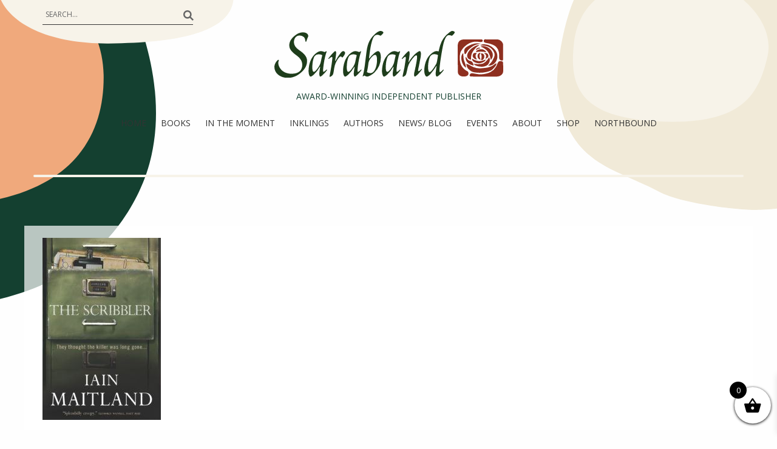

--- FILE ---
content_type: text/html; charset=UTF-8
request_url: https://saraband.net/?attachment_id=6495
body_size: 30857
content:

<!doctype html>

  <html class="no-js"  lang="en-GB">

	<head>
		<meta charset="utf-8">
		
		<!-- Force IE to use the latest rendering engine available -->
		<meta http-equiv="X-UA-Compatible" content="IE=edge">

		<!-- Mobile Meta -->
		<meta name="viewport" content="width=device-width, initial-scale=1.0">
		<meta class="foundation-mq">
		
		<!-- If Site Icon isn't set in customizer -->
		
		<link rel="pingback" href="https://saraband.net/xmlrpc.php">
		<script type="text/javascript" src="https://w.sharethis.com/button/buttons.js"></script>
		<script type="text/javascript">stLight.options({publisher: "62b34f39-8e95-45e4-ba3a-7bf392e66645", doNotHash: false, doNotCopy: false, hashAddressBar: false});</script>

		<meta name='robots' content='index, follow, max-image-preview:large, max-snippet:-1, max-video-preview:-1' />

	<!-- This site is optimized with the Yoast SEO plugin v26.8 - https://yoast.com/product/yoast-seo-wordpress/ -->
	<title>SCR_Cover_S - Saraband</title>
	<link rel="canonical" href="https://saraband.net/" />
	<meta property="og:locale" content="en_GB" />
	<meta property="og:type" content="article" />
	<meta property="og:title" content="SCR_Cover_S - Saraband" />
	<meta property="og:url" content="https://saraband.net/" />
	<meta property="og:site_name" content="Saraband" />
	<meta property="article:publisher" content="https://www.facebook.com/sarabandbks/" />
	<meta property="og:image" content="https://saraband.net" />
	<meta property="og:image:width" content="1981" />
	<meta property="og:image:height" content="3041" />
	<meta property="og:image:type" content="image/jpeg" />
	<meta name="twitter:card" content="summary_large_image" />
	<meta name="twitter:site" content="@SarabandBooks" />
	<script type="application/ld+json" class="yoast-schema-graph">{"@context":"https://schema.org","@graph":[{"@type":"WebPage","@id":"https://saraband.net/","url":"https://saraband.net/","name":"SCR_Cover_S - Saraband","isPartOf":{"@id":"https://saraband.net/#website"},"primaryImageOfPage":{"@id":"https://saraband.net/#primaryimage"},"image":{"@id":"https://saraband.net/#primaryimage"},"thumbnailUrl":"https://saraband.net/wp-content/uploads/2020/10/SCR_Cover_S-scaled-scaled.jpg","datePublished":"2020-10-27T14:35:42+00:00","breadcrumb":{"@id":"https://saraband.net/#breadcrumb"},"inLanguage":"en-GB","potentialAction":[{"@type":"ReadAction","target":["https://saraband.net/"]}]},{"@type":"ImageObject","inLanguage":"en-GB","@id":"https://saraband.net/#primaryimage","url":"https://saraband.net/wp-content/uploads/2020/10/SCR_Cover_S-scaled-scaled.jpg","contentUrl":"https://saraband.net/wp-content/uploads/2020/10/SCR_Cover_S-scaled-scaled.jpg","width":1668,"height":2560},{"@type":"BreadcrumbList","@id":"https://saraband.net/#breadcrumb","itemListElement":[{"@type":"ListItem","position":1,"name":"Home","item":"https://saraband.net/"},{"@type":"ListItem","position":2,"name":"The Scribbler","item":"https://saraband.net/product/the-scribbler/"},{"@type":"ListItem","position":3,"name":"SCR_Cover_S"}]},{"@type":"WebSite","@id":"https://saraband.net/#website","url":"https://saraband.net/","name":"Saraband","description":"AWARD-WINNING INDEPENDENT PUBLISHER","publisher":{"@id":"https://saraband.net/#organization"},"potentialAction":[{"@type":"SearchAction","target":{"@type":"EntryPoint","urlTemplate":"https://saraband.net/?s={search_term_string}"},"query-input":{"@type":"PropertyValueSpecification","valueRequired":true,"valueName":"search_term_string"}}],"inLanguage":"en-GB"},{"@type":"Organization","@id":"https://saraband.net/#organization","name":"Saraband","url":"https://saraband.net/","logo":{"@type":"ImageObject","inLanguage":"en-GB","@id":"https://saraband.net/#/schema/logo/image/","url":"https://saraband.net/wp-content/uploads/2020/04/cropped-Saraband-favicon.jpg","contentUrl":"https://saraband.net/wp-content/uploads/2020/04/cropped-Saraband-favicon.jpg","width":512,"height":512,"caption":"Saraband"},"image":{"@id":"https://saraband.net/#/schema/logo/image/"},"sameAs":["https://www.facebook.com/sarabandbks/","https://x.com/SarabandBooks","https://www.instagram.com/sarabandbooks/","https://www.youtube.com/c/SarabandBooks"]}]}</script>
	<!-- / Yoast SEO plugin. -->


<link rel='dns-prefetch' href='//www.googletagmanager.com' />
<link rel='dns-prefetch' href='//cdn.jsdelivr.net' />
<link rel='dns-prefetch' href='//fonts.googleapis.com' />
<link rel="alternate" type="application/rss+xml" title="Saraband &raquo; Feed" href="https://saraband.net/feed/" />
<link rel="alternate" title="oEmbed (JSON)" type="application/json+oembed" href="https://saraband.net/wp-json/oembed/1.0/embed?url=https%3A%2F%2Fsaraband.net%2F%3Fattachment_id%3D6495" />
<link rel="alternate" title="oEmbed (XML)" type="text/xml+oembed" href="https://saraband.net/wp-json/oembed/1.0/embed?url=https%3A%2F%2Fsaraband.net%2F%3Fattachment_id%3D6495&#038;format=xml" />
<style id='wp-img-auto-sizes-contain-inline-css' type='text/css'>
img:is([sizes=auto i],[sizes^="auto," i]){contain-intrinsic-size:3000px 1500px}
/*# sourceURL=wp-img-auto-sizes-contain-inline-css */
</style>
<link rel='stylesheet' id='cnss_font_awesome_css-css' href='https://saraband.net/wp-content/plugins/easy-social-icons/css/font-awesome/css/all.min.css?ver=7.0.0' type='text/css' media='all' />
<link rel='stylesheet' id='cnss_font_awesome_v4_shims-css' href='https://saraband.net/wp-content/plugins/easy-social-icons/css/font-awesome/css/v4-shims.min.css?ver=7.0.0' type='text/css' media='all' />
<link rel='stylesheet' id='cnss_css-css' href='https://saraband.net/wp-content/plugins/easy-social-icons/css/cnss.css?ver=1.0' type='text/css' media='all' />
<link rel='stylesheet' id='cnss_share_css-css' href='https://saraband.net/wp-content/plugins/easy-social-icons/css/share.css?ver=1.0' type='text/css' media='all' />
<link rel='stylesheet' id='woocommerce_views-block-style-css-css' href='https://saraband.net/wp-content/plugins/woocommerce-views/public/css/style.css?ver=3.1.6' type='text/css' media='all' />
<link rel='stylesheet' id='sbi_styles-css' href='https://saraband.net/wp-content/plugins/instagram-feed-pro/css/sbi-styles.min.css?ver=6.9.0' type='text/css' media='all' />
<style id='wp-emoji-styles-inline-css' type='text/css'>

	img.wp-smiley, img.emoji {
		display: inline !important;
		border: none !important;
		box-shadow: none !important;
		height: 1em !important;
		width: 1em !important;
		margin: 0 0.07em !important;
		vertical-align: -0.1em !important;
		background: none !important;
		padding: 0 !important;
	}
/*# sourceURL=wp-emoji-styles-inline-css */
</style>
<link rel='stylesheet' id='wp-block-library-css' href='https://saraband.net/wp-includes/css/dist/block-library/style.min.css?ver=6.9' type='text/css' media='all' />
<style id='global-styles-inline-css' type='text/css'>
:root{--wp--preset--aspect-ratio--square: 1;--wp--preset--aspect-ratio--4-3: 4/3;--wp--preset--aspect-ratio--3-4: 3/4;--wp--preset--aspect-ratio--3-2: 3/2;--wp--preset--aspect-ratio--2-3: 2/3;--wp--preset--aspect-ratio--16-9: 16/9;--wp--preset--aspect-ratio--9-16: 9/16;--wp--preset--color--black: #000000;--wp--preset--color--cyan-bluish-gray: #abb8c3;--wp--preset--color--white: #ffffff;--wp--preset--color--pale-pink: #f78da7;--wp--preset--color--vivid-red: #cf2e2e;--wp--preset--color--luminous-vivid-orange: #ff6900;--wp--preset--color--luminous-vivid-amber: #fcb900;--wp--preset--color--light-green-cyan: #7bdcb5;--wp--preset--color--vivid-green-cyan: #00d084;--wp--preset--color--pale-cyan-blue: #8ed1fc;--wp--preset--color--vivid-cyan-blue: #0693e3;--wp--preset--color--vivid-purple: #9b51e0;--wp--preset--gradient--vivid-cyan-blue-to-vivid-purple: linear-gradient(135deg,rgb(6,147,227) 0%,rgb(155,81,224) 100%);--wp--preset--gradient--light-green-cyan-to-vivid-green-cyan: linear-gradient(135deg,rgb(122,220,180) 0%,rgb(0,208,130) 100%);--wp--preset--gradient--luminous-vivid-amber-to-luminous-vivid-orange: linear-gradient(135deg,rgb(252,185,0) 0%,rgb(255,105,0) 100%);--wp--preset--gradient--luminous-vivid-orange-to-vivid-red: linear-gradient(135deg,rgb(255,105,0) 0%,rgb(207,46,46) 100%);--wp--preset--gradient--very-light-gray-to-cyan-bluish-gray: linear-gradient(135deg,rgb(238,238,238) 0%,rgb(169,184,195) 100%);--wp--preset--gradient--cool-to-warm-spectrum: linear-gradient(135deg,rgb(74,234,220) 0%,rgb(151,120,209) 20%,rgb(207,42,186) 40%,rgb(238,44,130) 60%,rgb(251,105,98) 80%,rgb(254,248,76) 100%);--wp--preset--gradient--blush-light-purple: linear-gradient(135deg,rgb(255,206,236) 0%,rgb(152,150,240) 100%);--wp--preset--gradient--blush-bordeaux: linear-gradient(135deg,rgb(254,205,165) 0%,rgb(254,45,45) 50%,rgb(107,0,62) 100%);--wp--preset--gradient--luminous-dusk: linear-gradient(135deg,rgb(255,203,112) 0%,rgb(199,81,192) 50%,rgb(65,88,208) 100%);--wp--preset--gradient--pale-ocean: linear-gradient(135deg,rgb(255,245,203) 0%,rgb(182,227,212) 50%,rgb(51,167,181) 100%);--wp--preset--gradient--electric-grass: linear-gradient(135deg,rgb(202,248,128) 0%,rgb(113,206,126) 100%);--wp--preset--gradient--midnight: linear-gradient(135deg,rgb(2,3,129) 0%,rgb(40,116,252) 100%);--wp--preset--font-size--small: 13px;--wp--preset--font-size--medium: 20px;--wp--preset--font-size--large: 36px;--wp--preset--font-size--x-large: 42px;--wp--preset--spacing--20: 0.44rem;--wp--preset--spacing--30: 0.67rem;--wp--preset--spacing--40: 1rem;--wp--preset--spacing--50: 1.5rem;--wp--preset--spacing--60: 2.25rem;--wp--preset--spacing--70: 3.38rem;--wp--preset--spacing--80: 5.06rem;--wp--preset--shadow--natural: 6px 6px 9px rgba(0, 0, 0, 0.2);--wp--preset--shadow--deep: 12px 12px 50px rgba(0, 0, 0, 0.4);--wp--preset--shadow--sharp: 6px 6px 0px rgba(0, 0, 0, 0.2);--wp--preset--shadow--outlined: 6px 6px 0px -3px rgb(255, 255, 255), 6px 6px rgb(0, 0, 0);--wp--preset--shadow--crisp: 6px 6px 0px rgb(0, 0, 0);}:where(.is-layout-flex){gap: 0.5em;}:where(.is-layout-grid){gap: 0.5em;}body .is-layout-flex{display: flex;}.is-layout-flex{flex-wrap: wrap;align-items: center;}.is-layout-flex > :is(*, div){margin: 0;}body .is-layout-grid{display: grid;}.is-layout-grid > :is(*, div){margin: 0;}:where(.wp-block-columns.is-layout-flex){gap: 2em;}:where(.wp-block-columns.is-layout-grid){gap: 2em;}:where(.wp-block-post-template.is-layout-flex){gap: 1.25em;}:where(.wp-block-post-template.is-layout-grid){gap: 1.25em;}.has-black-color{color: var(--wp--preset--color--black) !important;}.has-cyan-bluish-gray-color{color: var(--wp--preset--color--cyan-bluish-gray) !important;}.has-white-color{color: var(--wp--preset--color--white) !important;}.has-pale-pink-color{color: var(--wp--preset--color--pale-pink) !important;}.has-vivid-red-color{color: var(--wp--preset--color--vivid-red) !important;}.has-luminous-vivid-orange-color{color: var(--wp--preset--color--luminous-vivid-orange) !important;}.has-luminous-vivid-amber-color{color: var(--wp--preset--color--luminous-vivid-amber) !important;}.has-light-green-cyan-color{color: var(--wp--preset--color--light-green-cyan) !important;}.has-vivid-green-cyan-color{color: var(--wp--preset--color--vivid-green-cyan) !important;}.has-pale-cyan-blue-color{color: var(--wp--preset--color--pale-cyan-blue) !important;}.has-vivid-cyan-blue-color{color: var(--wp--preset--color--vivid-cyan-blue) !important;}.has-vivid-purple-color{color: var(--wp--preset--color--vivid-purple) !important;}.has-black-background-color{background-color: var(--wp--preset--color--black) !important;}.has-cyan-bluish-gray-background-color{background-color: var(--wp--preset--color--cyan-bluish-gray) !important;}.has-white-background-color{background-color: var(--wp--preset--color--white) !important;}.has-pale-pink-background-color{background-color: var(--wp--preset--color--pale-pink) !important;}.has-vivid-red-background-color{background-color: var(--wp--preset--color--vivid-red) !important;}.has-luminous-vivid-orange-background-color{background-color: var(--wp--preset--color--luminous-vivid-orange) !important;}.has-luminous-vivid-amber-background-color{background-color: var(--wp--preset--color--luminous-vivid-amber) !important;}.has-light-green-cyan-background-color{background-color: var(--wp--preset--color--light-green-cyan) !important;}.has-vivid-green-cyan-background-color{background-color: var(--wp--preset--color--vivid-green-cyan) !important;}.has-pale-cyan-blue-background-color{background-color: var(--wp--preset--color--pale-cyan-blue) !important;}.has-vivid-cyan-blue-background-color{background-color: var(--wp--preset--color--vivid-cyan-blue) !important;}.has-vivid-purple-background-color{background-color: var(--wp--preset--color--vivid-purple) !important;}.has-black-border-color{border-color: var(--wp--preset--color--black) !important;}.has-cyan-bluish-gray-border-color{border-color: var(--wp--preset--color--cyan-bluish-gray) !important;}.has-white-border-color{border-color: var(--wp--preset--color--white) !important;}.has-pale-pink-border-color{border-color: var(--wp--preset--color--pale-pink) !important;}.has-vivid-red-border-color{border-color: var(--wp--preset--color--vivid-red) !important;}.has-luminous-vivid-orange-border-color{border-color: var(--wp--preset--color--luminous-vivid-orange) !important;}.has-luminous-vivid-amber-border-color{border-color: var(--wp--preset--color--luminous-vivid-amber) !important;}.has-light-green-cyan-border-color{border-color: var(--wp--preset--color--light-green-cyan) !important;}.has-vivid-green-cyan-border-color{border-color: var(--wp--preset--color--vivid-green-cyan) !important;}.has-pale-cyan-blue-border-color{border-color: var(--wp--preset--color--pale-cyan-blue) !important;}.has-vivid-cyan-blue-border-color{border-color: var(--wp--preset--color--vivid-cyan-blue) !important;}.has-vivid-purple-border-color{border-color: var(--wp--preset--color--vivid-purple) !important;}.has-vivid-cyan-blue-to-vivid-purple-gradient-background{background: var(--wp--preset--gradient--vivid-cyan-blue-to-vivid-purple) !important;}.has-light-green-cyan-to-vivid-green-cyan-gradient-background{background: var(--wp--preset--gradient--light-green-cyan-to-vivid-green-cyan) !important;}.has-luminous-vivid-amber-to-luminous-vivid-orange-gradient-background{background: var(--wp--preset--gradient--luminous-vivid-amber-to-luminous-vivid-orange) !important;}.has-luminous-vivid-orange-to-vivid-red-gradient-background{background: var(--wp--preset--gradient--luminous-vivid-orange-to-vivid-red) !important;}.has-very-light-gray-to-cyan-bluish-gray-gradient-background{background: var(--wp--preset--gradient--very-light-gray-to-cyan-bluish-gray) !important;}.has-cool-to-warm-spectrum-gradient-background{background: var(--wp--preset--gradient--cool-to-warm-spectrum) !important;}.has-blush-light-purple-gradient-background{background: var(--wp--preset--gradient--blush-light-purple) !important;}.has-blush-bordeaux-gradient-background{background: var(--wp--preset--gradient--blush-bordeaux) !important;}.has-luminous-dusk-gradient-background{background: var(--wp--preset--gradient--luminous-dusk) !important;}.has-pale-ocean-gradient-background{background: var(--wp--preset--gradient--pale-ocean) !important;}.has-electric-grass-gradient-background{background: var(--wp--preset--gradient--electric-grass) !important;}.has-midnight-gradient-background{background: var(--wp--preset--gradient--midnight) !important;}.has-small-font-size{font-size: var(--wp--preset--font-size--small) !important;}.has-medium-font-size{font-size: var(--wp--preset--font-size--medium) !important;}.has-large-font-size{font-size: var(--wp--preset--font-size--large) !important;}.has-x-large-font-size{font-size: var(--wp--preset--font-size--x-large) !important;}
/*# sourceURL=global-styles-inline-css */
</style>

<style id='classic-theme-styles-inline-css' type='text/css'>
/*! This file is auto-generated */
.wp-block-button__link{color:#fff;background-color:#32373c;border-radius:9999px;box-shadow:none;text-decoration:none;padding:calc(.667em + 2px) calc(1.333em + 2px);font-size:1.125em}.wp-block-file__button{background:#32373c;color:#fff;text-decoration:none}
/*# sourceURL=/wp-includes/css/classic-themes.min.css */
</style>
<link rel='stylesheet' id='mediaelement-css' href='https://saraband.net/wp-includes/js/mediaelement/mediaelementplayer-legacy.min.css?ver=4.2.17' type='text/css' media='all' />
<link rel='stylesheet' id='wp-mediaelement-css' href='https://saraband.net/wp-includes/js/mediaelement/wp-mediaelement.min.css?ver=6.9' type='text/css' media='all' />
<link rel='stylesheet' id='view_editor_gutenberg_frontend_assets-css' href='https://saraband.net/wp-content/plugins/toolset-blocks/public/css/views-frontend.css?ver=3.6.21' type='text/css' media='all' />
<style id='view_editor_gutenberg_frontend_assets-inline-css' type='text/css'>
.wpv-sort-list-dropdown.wpv-sort-list-dropdown-style-default > span.wpv-sort-list,.wpv-sort-list-dropdown.wpv-sort-list-dropdown-style-default .wpv-sort-list-item {border-color: #cdcdcd;}.wpv-sort-list-dropdown.wpv-sort-list-dropdown-style-default .wpv-sort-list-item a {color: #444;background-color: #fff;}.wpv-sort-list-dropdown.wpv-sort-list-dropdown-style-default a:hover,.wpv-sort-list-dropdown.wpv-sort-list-dropdown-style-default a:focus {color: #000;background-color: #eee;}.wpv-sort-list-dropdown.wpv-sort-list-dropdown-style-default .wpv-sort-list-item.wpv-sort-list-current a {color: #000;background-color: #eee;}
.wpv-sort-list-dropdown.wpv-sort-list-dropdown-style-default > span.wpv-sort-list,.wpv-sort-list-dropdown.wpv-sort-list-dropdown-style-default .wpv-sort-list-item {border-color: #cdcdcd;}.wpv-sort-list-dropdown.wpv-sort-list-dropdown-style-default .wpv-sort-list-item a {color: #444;background-color: #fff;}.wpv-sort-list-dropdown.wpv-sort-list-dropdown-style-default a:hover,.wpv-sort-list-dropdown.wpv-sort-list-dropdown-style-default a:focus {color: #000;background-color: #eee;}.wpv-sort-list-dropdown.wpv-sort-list-dropdown-style-default .wpv-sort-list-item.wpv-sort-list-current a {color: #000;background-color: #eee;}.wpv-sort-list-dropdown.wpv-sort-list-dropdown-style-grey > span.wpv-sort-list,.wpv-sort-list-dropdown.wpv-sort-list-dropdown-style-grey .wpv-sort-list-item {border-color: #cdcdcd;}.wpv-sort-list-dropdown.wpv-sort-list-dropdown-style-grey .wpv-sort-list-item a {color: #444;background-color: #eeeeee;}.wpv-sort-list-dropdown.wpv-sort-list-dropdown-style-grey a:hover,.wpv-sort-list-dropdown.wpv-sort-list-dropdown-style-grey a:focus {color: #000;background-color: #e5e5e5;}.wpv-sort-list-dropdown.wpv-sort-list-dropdown-style-grey .wpv-sort-list-item.wpv-sort-list-current a {color: #000;background-color: #e5e5e5;}
.wpv-sort-list-dropdown.wpv-sort-list-dropdown-style-default > span.wpv-sort-list,.wpv-sort-list-dropdown.wpv-sort-list-dropdown-style-default .wpv-sort-list-item {border-color: #cdcdcd;}.wpv-sort-list-dropdown.wpv-sort-list-dropdown-style-default .wpv-sort-list-item a {color: #444;background-color: #fff;}.wpv-sort-list-dropdown.wpv-sort-list-dropdown-style-default a:hover,.wpv-sort-list-dropdown.wpv-sort-list-dropdown-style-default a:focus {color: #000;background-color: #eee;}.wpv-sort-list-dropdown.wpv-sort-list-dropdown-style-default .wpv-sort-list-item.wpv-sort-list-current a {color: #000;background-color: #eee;}.wpv-sort-list-dropdown.wpv-sort-list-dropdown-style-grey > span.wpv-sort-list,.wpv-sort-list-dropdown.wpv-sort-list-dropdown-style-grey .wpv-sort-list-item {border-color: #cdcdcd;}.wpv-sort-list-dropdown.wpv-sort-list-dropdown-style-grey .wpv-sort-list-item a {color: #444;background-color: #eeeeee;}.wpv-sort-list-dropdown.wpv-sort-list-dropdown-style-grey a:hover,.wpv-sort-list-dropdown.wpv-sort-list-dropdown-style-grey a:focus {color: #000;background-color: #e5e5e5;}.wpv-sort-list-dropdown.wpv-sort-list-dropdown-style-grey .wpv-sort-list-item.wpv-sort-list-current a {color: #000;background-color: #e5e5e5;}.wpv-sort-list-dropdown.wpv-sort-list-dropdown-style-blue > span.wpv-sort-list,.wpv-sort-list-dropdown.wpv-sort-list-dropdown-style-blue .wpv-sort-list-item {border-color: #0099cc;}.wpv-sort-list-dropdown.wpv-sort-list-dropdown-style-blue .wpv-sort-list-item a {color: #444;background-color: #cbddeb;}.wpv-sort-list-dropdown.wpv-sort-list-dropdown-style-blue a:hover,.wpv-sort-list-dropdown.wpv-sort-list-dropdown-style-blue a:focus {color: #000;background-color: #95bedd;}.wpv-sort-list-dropdown.wpv-sort-list-dropdown-style-blue .wpv-sort-list-item.wpv-sort-list-current a {color: #000;background-color: #95bedd;}
/*# sourceURL=view_editor_gutenberg_frontend_assets-inline-css */
</style>
<link rel='stylesheet' id='bookswarm-support-style-css' href='https://saraband.net/wp-content/plugins/bookswarm-support/styles/bookswarm-support-styles.css?ver=6.9' type='text/css' media='all' />
<link rel='stylesheet' id='woocommerce_views_onsale_badge-css' href='https://saraband.net/wp-content/plugins/woocommerce-views/library/toolset/woocommerce-views/res/css/wcviews-onsalebadge.css?ver=3.1.6' type='text/css' media='all' />
<link rel='stylesheet' id='woocommerce-layout-css' href='https://saraband.net/wp-content/plugins/woocommerce/assets/css/woocommerce-layout.css?ver=10.4.3' type='text/css' media='all' />
<link rel='stylesheet' id='woocommerce-smallscreen-css' href='https://saraband.net/wp-content/plugins/woocommerce/assets/css/woocommerce-smallscreen.css?ver=10.4.3' type='text/css' media='only screen and (max-width: 768px)' />
<link rel='stylesheet' id='woocommerce-general-css' href='https://saraband.net/wp-content/plugins/woocommerce/assets/css/woocommerce.css?ver=10.4.3' type='text/css' media='all' />
<style id='woocommerce-inline-inline-css' type='text/css'>
.woocommerce form .form-row .required { visibility: visible; }
/*# sourceURL=woocommerce-inline-inline-css */
</style>
<link rel='stylesheet' id='xoo-wsc-fonts-css' href='https://saraband.net/wp-content/plugins/side-cart-woocommerce/assets/css/xoo-wsc-fonts.css?ver=2.7.2' type='text/css' media='all' />
<link rel='stylesheet' id='xoo-wsc-style-css' href='https://saraband.net/wp-content/plugins/side-cart-woocommerce/assets/css/xoo-wsc-style.css?ver=2.7.2' type='text/css' media='all' />
<style id='xoo-wsc-style-inline-css' type='text/css'>



 

.xoo-wsc-footer{
	background-color: #ffffff;
	color: #000000;
	padding: 10px 20px;
	box-shadow: 0 -5px 10px #0000001a;
}

.xoo-wsc-footer, .xoo-wsc-footer a, .xoo-wsc-footer .amount{
	font-size: 18px;
}

.xoo-wsc-btn .amount{
	color: #000000}

.xoo-wsc-btn:hover .amount{
	color: #000000;
}

.xoo-wsc-ft-buttons-cont{
	grid-template-columns: auto;
}

.xoo-wsc-basket{
	bottom: 12px;
	right: 0px;
	background-color: #ffffff;
	color: #000000;
	box-shadow: 0 1px 4px 0;
	border-radius: 50%;
	display: flex;
	width: 60px;
	height: 60px;
}


.xoo-wsc-bki{
	font-size: 30px}

.xoo-wsc-items-count{
	top: -9px;
	left: -8px;
}

.xoo-wsc-items-count, .xoo-wsch-items-count{
	background-color: #000000;
	color: #ffffff;
}

.xoo-wsc-container, .xoo-wsc-slider{
	max-width: 320px;
	right: -320px;
	top: 0;bottom: 0;
	bottom: 0;
	font-family: }


.xoo-wsc-cart-active .xoo-wsc-container, .xoo-wsc-slider-active .xoo-wsc-slider{
	right: 0;
}


.xoo-wsc-cart-active .xoo-wsc-basket{
	right: 320px;
}

.xoo-wsc-slider{
	right: -320px;
}

span.xoo-wsch-close {
    font-size: 16px;
}

	.xoo-wsch-top{
		justify-content: center;
	}
	span.xoo-wsch-close {
	    right: 10px;
	}

.xoo-wsch-text{
	font-size: 20px;
}

.xoo-wsc-header{
	color: #000000;
	background-color: #ffffff;
	border-bottom: 2px solid #eee;
	padding: 15px 15px;
}


.xoo-wsc-body{
	background-color: #ffffff;
}

.xoo-wsc-products:not(.xoo-wsc-pattern-card), .xoo-wsc-products:not(.xoo-wsc-pattern-card) span.amount, .xoo-wsc-products:not(.xoo-wsc-pattern-card) a{
	font-size: 16px;
	color: #000000;
}

.xoo-wsc-products:not(.xoo-wsc-pattern-card) .xoo-wsc-product{
	padding: 20px 15px;
	margin: 0;
	border-radius: 0px;
	box-shadow: 0 0;
	background-color: transparent;
}

.xoo-wsc-sum-col{
	justify-content: center;
}


/** Shortcode **/
.xoo-wsc-sc-count{
	background-color: #000000;
	color: #ffffff;
}

.xoo-wsc-sc-bki{
	font-size: 28px;
	color: #000000;
}
.xoo-wsc-sc-cont{
	color: #000000;
}


.xoo-wsc-product dl.variation {
	display: block;
}


.xoo-wsc-product-cont{
	padding: 10px 10px;
}

.xoo-wsc-products:not(.xoo-wsc-pattern-card) .xoo-wsc-img-col{
	width: 30%;
}

.xoo-wsc-pattern-card .xoo-wsc-img-col img{
	max-width: 100%;
	height: auto;
}

.xoo-wsc-products:not(.xoo-wsc-pattern-card) .xoo-wsc-sum-col{
	width: 70%;
}

.xoo-wsc-pattern-card .xoo-wsc-product-cont{
	width: 50% 
}

@media only screen and (max-width: 600px) {
	.xoo-wsc-pattern-card .xoo-wsc-product-cont  {
		width: 50%;
	}
}


.xoo-wsc-pattern-card .xoo-wsc-product{
	border: 0;
	box-shadow: 0px 10px 15px -12px #0000001a;
}


.xoo-wsc-sm-front{
	background-color: #eee;
}
.xoo-wsc-pattern-card, .xoo-wsc-sm-front{
	border-bottom-left-radius: 5px;
	border-bottom-right-radius: 5px;
}
.xoo-wsc-pattern-card, .xoo-wsc-img-col img, .xoo-wsc-img-col, .xoo-wsc-sm-back-cont{
	border-top-left-radius: 5px;
	border-top-right-radius: 5px;
}
.xoo-wsc-sm-back{
	background-color: #fff;
}
.xoo-wsc-pattern-card, .xoo-wsc-pattern-card a, .xoo-wsc-pattern-card .amount{
	font-size: 16px;
}

.xoo-wsc-sm-front, .xoo-wsc-sm-front a, .xoo-wsc-sm-front .amount{
	color: #000;
}

.xoo-wsc-sm-back, .xoo-wsc-sm-back a, .xoo-wsc-sm-back .amount{
	color: #000;
}


.magictime {
    animation-duration: 0.5s;
}



span.xoo-wsch-items-count{
	height: 20px;
	line-height: 20px;
	width: 20px;
}

span.xoo-wsch-icon{
	font-size: 30px
}

.xoo-wsc-smr-del{
	font-size: 16px
}
/*# sourceURL=xoo-wsc-style-inline-css */
</style>
<link rel='stylesheet' id='photoswipe-css' href='https://saraband.net/wp-content/plugins/woocommerce/assets/css/photoswipe/photoswipe.min.css?ver=10.4.3' type='text/css' media='all' />
<link rel='stylesheet' id='photoswipe-default-skin-css' href='https://saraband.net/wp-content/plugins/woocommerce/assets/css/photoswipe/default-skin/default-skin.min.css?ver=10.4.3' type='text/css' media='all' />
<link rel='stylesheet' id='site-css-css' href='https://saraband.net/wp-content/themes/saraband-mk2/assets/styles/style.css?ver=1603970476' type='text/css' media='all' />
<link rel='stylesheet' id='site-fonts-css' href='//fonts.googleapis.com/css?family=Libre+Baskerville%3A400%2C400i%7COpen+Sans%3A400%2C400i%2C700&#038;display=swap&#038;ver=all' type='text/css' media='all' />
<script type="text/javascript" src="https://saraband.net/wp-content/plugins/toolset-blocks/vendor/toolset/common-es/public/toolset-common-es-frontend.js?ver=175000" id="toolset-common-es-frontend-js"></script>
<script type="text/javascript" src="https://saraband.net/wp-includes/js/jquery/jquery.min.js?ver=3.7.1" id="jquery-core-js"></script>
<script type="text/javascript" src="https://saraband.net/wp-includes/js/jquery/jquery-migrate.min.js?ver=3.4.1" id="jquery-migrate-js"></script>
<script type="text/javascript" src="https://saraband.net/wp-content/plugins/easy-social-icons/js/cnss.js?ver=1.0" id="cnss_js-js"></script>
<script type="text/javascript" src="https://saraband.net/wp-content/plugins/easy-social-icons/js/share.js?ver=1.0" id="cnss_share_js-js"></script>
<script type="text/javascript" src="https://saraband.net/wp-content/plugins/woocommerce-views/library/toolset/woocommerce-views/res/js/wcviews-frontend.js?ver=3.1.6" id="woocommerce_views_frontend_js-js"></script>
<script type="text/javascript" src="https://saraband.net/wp-content/plugins/woocommerce/assets/js/jquery-blockui/jquery.blockUI.min.js?ver=2.7.0-wc.10.4.3" id="wc-jquery-blockui-js" defer="defer" data-wp-strategy="defer"></script>
<script type="text/javascript" id="wc-add-to-cart-js-extra">
/* <![CDATA[ */
var wc_add_to_cart_params = {"ajax_url":"/wp-admin/admin-ajax.php","wc_ajax_url":"/?wc-ajax=%%endpoint%%","i18n_view_cart":"View basket","cart_url":"https://saraband.net/basket/","is_cart":"","cart_redirect_after_add":"no"};
//# sourceURL=wc-add-to-cart-js-extra
/* ]]> */
</script>
<script type="text/javascript" src="https://saraband.net/wp-content/plugins/woocommerce/assets/js/frontend/add-to-cart.min.js?ver=10.4.3" id="wc-add-to-cart-js" defer="defer" data-wp-strategy="defer"></script>
<script type="text/javascript" src="https://saraband.net/wp-content/plugins/woocommerce/assets/js/js-cookie/js.cookie.min.js?ver=2.1.4-wc.10.4.3" id="wc-js-cookie-js" defer="defer" data-wp-strategy="defer"></script>
<script type="text/javascript" id="woocommerce-js-extra">
/* <![CDATA[ */
var woocommerce_params = {"ajax_url":"/wp-admin/admin-ajax.php","wc_ajax_url":"/?wc-ajax=%%endpoint%%","i18n_password_show":"Show password","i18n_password_hide":"Hide password"};
//# sourceURL=woocommerce-js-extra
/* ]]> */
</script>
<script type="text/javascript" src="https://saraband.net/wp-content/plugins/woocommerce/assets/js/frontend/woocommerce.min.js?ver=10.4.3" id="woocommerce-js" defer="defer" data-wp-strategy="defer"></script>

<!-- Google tag (gtag.js) snippet added by Site Kit -->
<!-- Google Analytics snippet added by Site Kit -->
<script type="text/javascript" src="https://www.googletagmanager.com/gtag/js?id=GT-TBZBCTP" id="google_gtagjs-js" async></script>
<script type="text/javascript" id="google_gtagjs-js-after">
/* <![CDATA[ */
window.dataLayer = window.dataLayer || [];function gtag(){dataLayer.push(arguments);}
gtag("set","linker",{"domains":["saraband.net"]});
gtag("js", new Date());
gtag("set", "developer_id.dZTNiMT", true);
gtag("config", "GT-TBZBCTP");
//# sourceURL=google_gtagjs-js-after
/* ]]> */
</script>
<script type="text/javascript" src="https://saraband.net/wp-content/plugins/woocommerce/assets/js/zoom/jquery.zoom.min.js?ver=1.7.21-wc.10.4.3" id="wc-zoom-js" defer="defer" data-wp-strategy="defer"></script>
<script type="text/javascript" src="https://saraband.net/wp-content/plugins/woocommerce/assets/js/flexslider/jquery.flexslider.min.js?ver=2.7.2-wc.10.4.3" id="wc-flexslider-js" defer="defer" data-wp-strategy="defer"></script>
<script type="text/javascript" src="https://saraband.net/wp-content/plugins/woocommerce/assets/js/photoswipe/photoswipe.min.js?ver=4.1.1-wc.10.4.3" id="wc-photoswipe-js" defer="defer" data-wp-strategy="defer"></script>
<script type="text/javascript" src="https://saraband.net/wp-content/plugins/woocommerce/assets/js/photoswipe/photoswipe-ui-default.min.js?ver=4.1.1-wc.10.4.3" id="wc-photoswipe-ui-default-js" defer="defer" data-wp-strategy="defer"></script>
<script type="text/javascript" id="wc-single-product-js-extra">
/* <![CDATA[ */
var wc_single_product_params = {"i18n_required_rating_text":"Please select a rating","i18n_rating_options":["1 of 5 stars","2 of 5 stars","3 of 5 stars","4 of 5 stars","5 of 5 stars"],"i18n_product_gallery_trigger_text":"View full-screen image gallery","review_rating_required":"yes","flexslider":{"rtl":false,"animation":"slide","smoothHeight":true,"directionNav":false,"controlNav":"thumbnails","slideshow":false,"animationSpeed":500,"animationLoop":false,"allowOneSlide":false},"zoom_enabled":"","zoom_options":[],"photoswipe_enabled":"","photoswipe_options":{"shareEl":false,"closeOnScroll":false,"history":false,"hideAnimationDuration":0,"showAnimationDuration":0},"flexslider_enabled":""};
//# sourceURL=wc-single-product-js-extra
/* ]]> */
</script>
<script type="text/javascript" src="https://saraband.net/wp-content/plugins/woocommerce/assets/js/frontend/single-product.min.js?ver=10.4.3" id="wc-single-product-js" defer="defer" data-wp-strategy="defer"></script>
<script type="text/javascript" src="//cdn.jsdelivr.net/npm/flexslider@2.7.0/jquery.flexslider.min.js?ver=1" id="flexslider-js-js"></script>
<link rel='shortlink' href='https://saraband.net/?p=6495' />
<style type="text/css">
		ul.cnss-social-icon li.cn-fa-icon a{background-color:#ffffff!important;}
		ul.cnss-social-icon li.cn-fa-icon a:hover{background-color:#ffffff!important;color:#666666!important;}
		</style><meta name="generator" content="Site Kit by Google 1.170.0" />			<link rel="preload" href="https://saraband.net/wp-content/plugins/hustle/assets/hustle-ui/fonts/hustle-icons-font.woff2" as="font" type="font/woff2" crossorigin>
			<noscript><style>.woocommerce-product-gallery{ opacity: 1 !important; }</style></noscript>
	 <script> window.addEventListener("load",function(){ var c={script:false,link:false}; function ls(s) { if(!['script','link'].includes(s)||c[s]){return;}c[s]=true; var d=document,f=d.getElementsByTagName(s)[0],j=d.createElement(s); if(s==='script'){j.async=true;j.src='https://saraband.net/wp-content/plugins/toolset-blocks/vendor/toolset/blocks/public/js/frontend.js?v=1.6.17';}else{ j.rel='stylesheet';j.href='https://saraband.net/wp-content/plugins/toolset-blocks/vendor/toolset/blocks/public/css/style.css?v=1.6.17';} f.parentNode.insertBefore(j, f); }; function ex(){ls('script');ls('link')} window.addEventListener("scroll", ex, {once: true}); if (('IntersectionObserver' in window) && ('IntersectionObserverEntry' in window) && ('intersectionRatio' in window.IntersectionObserverEntry.prototype)) { var i = 0, fb = document.querySelectorAll("[class^='tb-']"), o = new IntersectionObserver(es => { es.forEach(e => { o.unobserve(e.target); if (e.intersectionRatio > 0) { ex();o.disconnect();}else{ i++;if(fb.length>i){o.observe(fb[i])}} }) }); if (fb.length) { o.observe(fb[i]) } } }) </script>
	<noscript>
		<link rel="stylesheet" href="https://saraband.net/wp-content/plugins/toolset-blocks/vendor/toolset/blocks/public/css/style.css">
	</noscript><style id="hustle-module-1-0-styles" class="hustle-module-styles hustle-module-styles-1">@media screen and (min-width: 783px) {.hustle-ui:not(.hustle-size--small).module_id_1 .hustle-popup-content {max-width: 700px;max-height: none;max-height: unset;overflow-y: initial;}}@media screen and (min-width: 783px) { .hustle-layout {max-height: none;max-height: unset;}} .hustle-ui.module_id_1  {padding-right: 20px;padding-left: 20px;}.hustle-ui.module_id_1  .hustle-popup-content .hustle-info,.hustle-ui.module_id_1  .hustle-popup-content .hustle-optin {padding-top: 20px;padding-bottom: 20px;}@media screen and (min-width: 783px) {.hustle-ui:not(.hustle-size--small).module_id_1  {padding-right: 20px;padding-left: 20px;}.hustle-ui:not(.hustle-size--small).module_id_1  .hustle-popup-content .hustle-info,.hustle-ui:not(.hustle-size--small).module_id_1  .hustle-popup-content .hustle-optin {padding-top: 20px;padding-bottom: 20px;}} .hustle-ui.module_id_1 .hustle-layout {margin: 0px 0px 0px 0px;padding: 0px 0px 0px 0px;border-width: 0px 0px 0px 0px;border-style: solid;border-color: #DADADA;border-radius: 0px 0px 0px 0px;overflow: hidden;background-color: #25282B;-moz-box-shadow: 0px 0px 0px 0px rgba(0,0,0,0);-webkit-box-shadow: 0px 0px 0px 0px rgba(0,0,0,0);box-shadow: 0px 0px 0px 0px rgba(0,0,0,0);}@media screen and (min-width: 783px) {.hustle-ui:not(.hustle-size--small).module_id_1 .hustle-layout {margin: 0px 0px 0px 0px;padding: 0px 0px 0px 0px;border-width: 0px 0px 0px 0px;border-style: solid;border-radius: 0px 0px 0px 0px;-moz-box-shadow: 0px 0px 0px 0px rgba(0,0,0,0);-webkit-box-shadow: 0px 0px 0px 0px rgba(0,0,0,0);box-shadow: 0px 0px 0px 0px rgba(0,0,0,0);}} .hustle-ui.module_id_1 .hustle-layout .hustle-layout-content {padding: 0px 0px 0px 0px;border-width: 0px 0px 0px 0px;border-style: solid;border-radius: 0px 0px 0px 0px;border-color: rgba(0,0,0,0);background-color: #363B3F;-moz-box-shadow: 0px 0px 0px 0px rgba(0,0,0,0);-webkit-box-shadow: 0px 0px 0px 0px rgba(0,0,0,0);box-shadow: 0px 0px 0px 0px rgba(0,0,0,0);}.hustle-ui.module_id_1 .hustle-main-wrapper {position: relative;padding:32px 0 0;}@media screen and (min-width: 783px) {.hustle-ui:not(.hustle-size--small).module_id_1 .hustle-layout .hustle-layout-content {padding: 0px 0px 0px 0px;border-width: 0px 0px 0px 0px;border-style: solid;border-radius: 0px 0px 0px 0px;-moz-box-shadow: 0px 0px 0px 0px rgba(0,0,0,0);-webkit-box-shadow: 0px 0px 0px 0px rgba(0,0,0,0);box-shadow: 0px 0px 0px 0px rgba(0,0,0,0);}}@media screen and (min-width: 783px) {.hustle-ui:not(.hustle-size--small).module_id_1 .hustle-main-wrapper {padding:32px 0 0;}}.hustle-ui.module_id_1 .hustle-layout .hustle-image {background-color: #232629;}.hustle-ui.module_id_1 .hustle-layout .hustle-image {height: 250px;overflow: hidden;}@media screen and (min-width: 783px) {.hustle-ui:not(.hustle-size--small).module_id_1 .hustle-layout .hustle-image {max-width: 43%;height: auto;min-height: 0;-webkit-box-flex: 0;-ms-flex: 0 0 43%;flex: 0 0 43%;}}.hustle-ui.module_id_1 .hustle-layout .hustle-image img {width: 100%;max-width: unset;height: 100%;display: block;position: absolute;object-fit: contain;-ms-interpolation-mode: bicubic;}@media all and (-ms-high-contrast: none), (-ms-high-contrast: active) {.hustle-ui.module_id_1 .hustle-layout .hustle-image img {width: auto;max-width: 100%;height: auto;max-height: 100%;}}@media screen and (min-width: 783px) {.hustle-ui:not(.hustle-size--small).module_id_1 .hustle-layout .hustle-image img {width: 100%;max-width: unset;height: 100%;display: block;position: absolute;object-fit: contain;-ms-interpolation-mode: bicubic;}}@media all and (min-width: 783px) and (-ms-high-contrast: none), (-ms-high-contrast: active) {.hustle-ui:not(.hustle-size--small).module_id_1 .hustle-layout .hustle-image img {width: auto;max-width: 100%;height: auto;max-height: 100%;}}.hustle-ui.module_id_1 .hustle-layout .hustle-image img {object-position: center center;-o-object-position: center center;}@media all and (-ms-high-contrast: none), (-ms-high-contrast: active) {.hustle-ui.module_id_1 .hustle-layout .hustle-image img {left: 50%;}}@media all and (-ms-high-contrast: none), (-ms-high-contrast: active) {.hustle-ui.module_id_1 .hustle-layout .hustle-image img {transform: translate(-50%,-50%);-ms-transform: translate(-50%,-50%);-webkit-transform: translate(-50%,-50%);}}@media all and (-ms-high-contrast: none), (-ms-high-contrast: active) {.hustle-ui.module_id_1 .hustle-layout .hustle-image img {top: 50%;}}@media all and (-ms-high-contrast: none), (-ms-high-contrast: active) {.hustle-ui.module_id_1 .hustle-layout .hustle-image img {transform: translate(-50%,-50%);-ms-transform: translate(-50%,-50%);-webkit-transform: translate(-50%,-50%);}}@media screen and (min-width: 783px) {.hustle-ui:not(.hustle-size--small).module_id_1 .hustle-layout .hustle-image img {object-position: center center;-o-object-position: center center;}}@media all and (min-width: 783px) and (-ms-high-contrast: none), (-ms-high-contrast: active) {.hustle-ui:not(.hustle-size--small).module_id_1 .hustle-layout .hustle-image img {left: 50%;right: auto;}}@media all and (min-width: 783px) and (-ms-high-contrast: none), (-ms-high-contrast: active) {.hustle-ui:not(.hustle-size--small).module_id_1 .hustle-layout .hustle-image img {transform: translate(-50%,-50%);-ms-transform: translate(-50%,-50%);-webkit-transform: translate(-50%,-50%);}}@media all and (min-width: 783px) and (-ms-high-contrast: none), (-ms-high-contrast: active) {.hustle-ui:not(.hustle-size--small).module_id_1 .hustle-layout .hustle-image img {top: 50%;bottom: auto;}}@media all and (min-width: 783px) and (-ms-high-contrast: none), (-ms-high-contrast: active) {.hustle-ui:not(.hustle-size--small).module_id_1 .hustle-layout .hustle-image img {transform: translate(-50%,-50%);-ms-transform: translate(-50%,-50%);-webkit-transform: translate(-50%,-50%);}}  .hustle-ui.module_id_1 .hustle-layout .hustle-content {margin: 0px 0px 0px 0px;padding: 40px 30px 40px 30px;border-width: 0px 0px 0px 0px;border-style: solid;border-radius: 0px 0px 0px 0px;border-color: rgba(0,0,0,0);background-color: rgba(0,0,0,0);-moz-box-shadow: 0px 0px 0px 0px rgba(0,0,0,0);-webkit-box-shadow: 0px 0px 0px 0px rgba(0,0,0,0);box-shadow: 0px 0px 0px 0px rgba(0,0,0,0);}.hustle-ui.module_id_1 .hustle-layout .hustle-content .hustle-content-wrap {padding: 40px 0 40px 0;}@media screen and (min-width: 783px) {.hustle-ui:not(.hustle-size--small).module_id_1 .hustle-layout .hustle-content {margin: 0px 0px 0px 0px;padding: 60px 40px 60px 40px;border-width: 0px 0px 0px 0px;border-style: solid;border-radius: 0px 0px 0px 0px;-moz-box-shadow: 0px 0px 0px 0px rgba(0,0,0,0);-webkit-box-shadow: 0px 0px 0px 0px rgba(0,0,0,0);box-shadow: 0px 0px 0px 0px rgba(0,0,0,0);}.hustle-ui:not(.hustle-size--small).module_id_1 .hustle-layout .hustle-content .hustle-content-wrap {padding: 60px 0 60px 0;}} .hustle-ui.module_id_1 .hustle-layout .hustle-title {display: block;margin: 0px 0px 0px 0px;padding: 0px 0px 0px 0px;border-width: 0px 0px 0px 0px;border-style: solid;border-color: rgba(0,0,0,0);border-radius: 0px 0px 0px 0px;background-color: rgba(0,0,0,0);box-shadow: 0px 0px 0px 0px rgba(0,0,0,0);-moz-box-shadow: 0px 0px 0px 0px rgba(0,0,0,0);-webkit-box-shadow: 0px 0px 0px 0px rgba(0,0,0,0);color: #ADB5B7;font: 700 32px/44px Roboto;font-style: normal;letter-spacing: -0.63px;text-transform: none;text-decoration: none;text-align: left;}@media screen and (min-width: 783px) {.hustle-ui:not(.hustle-size--small).module_id_1 .hustle-layout .hustle-title {margin: 0px 0px 0px 0px;padding: 0px 0px 0px 0px;border-width: 0px 0px 0px 0px;border-style: solid;border-radius: 0px 0px 0px 0px;box-shadow: 0px 0px 0px 0px rgba(0,0,0,0);-moz-box-shadow: 0px 0px 0px 0px rgba(0,0,0,0);-webkit-box-shadow: 0px 0px 0px 0px rgba(0,0,0,0);font: 700 32px/44px Roboto;font-style: normal;letter-spacing: -0.63px;text-transform: none;text-decoration: none;text-align: left;}} .hustle-ui.module_id_1 .hustle-layout .hustle-group-content {margin: 15px 0px 0px 0px;padding: 0px 0px 0px 0px;border-color: rgba(0,0,0,0);border-width: 0px 0px 0px 0px;border-style: solid;color: #ADB5B7;}.hustle-ui.module_id_1 .hustle-layout .hustle-group-content b,.hustle-ui.module_id_1 .hustle-layout .hustle-group-content strong {font-weight: bold;}.hustle-ui.module_id_1 .hustle-layout .hustle-group-content a,.hustle-ui.module_id_1 .hustle-layout .hustle-group-content a:visited {color: #DD4F3D;}.hustle-ui.module_id_1 .hustle-layout .hustle-group-content a:hover {color: #C63D2B;}.hustle-ui.module_id_1 .hustle-layout .hustle-group-content a:focus,.hustle-ui.module_id_1 .hustle-layout .hustle-group-content a:active {color: #C63D2B;}@media screen and (min-width: 783px) {.hustle-ui:not(.hustle-size--small).module_id_1 .hustle-layout .hustle-group-content {margin: 15px 0px 0px 0px;padding: 0px 0px 0px 0px;border-width: 0px 0px 0px 0px;border-style: solid;}}.hustle-ui.module_id_1 .hustle-layout .hustle-group-content {color: #ADB5B7;font-size: 16px;line-height: 26px;font-family: Roboto;}@media screen and (min-width: 783px) {.hustle-ui:not(.hustle-size--small).module_id_1 .hustle-layout .hustle-group-content {font-size: 16px;line-height: 26px;}}.hustle-ui.module_id_1 .hustle-layout .hustle-group-content p:not([class*="forminator-"]) {margin: 0 0 10px;color: #ADB5B7;font: normal 16px/26px Roboto;font-style: normal;letter-spacing: -0.25px;text-transform: none;text-decoration: none;}.hustle-ui.module_id_1 .hustle-layout .hustle-group-content p:not([class*="forminator-"]):last-child {margin-bottom: 0;}@media screen and (min-width: 783px) {.hustle-ui:not(.hustle-size--small).module_id_1 .hustle-layout .hustle-group-content p:not([class*="forminator-"]) {margin: 0 0 10px;font: normal 16px/26px Roboto;font-style: normal;letter-spacing: -0.25px;text-transform: none;text-decoration: none;}.hustle-ui:not(.hustle-size--small).module_id_1 .hustle-layout .hustle-group-content p:not([class*="forminator-"]):last-child {margin-bottom: 0;}}.hustle-ui.module_id_1 .hustle-layout .hustle-group-content h1:not([class*="forminator-"]) {margin: 0 0 10px;color: #ADB5B7;font: 700 28px/1.4em Roboto;font-style: normal;letter-spacing: 0px;text-transform: none;text-decoration: none;}.hustle-ui.module_id_1 .hustle-layout .hustle-group-content h1:not([class*="forminator-"]):last-child {margin-bottom: 0;}@media screen and (min-width: 783px) {.hustle-ui:not(.hustle-size--small).module_id_1 .hustle-layout .hustle-group-content h1:not([class*="forminator-"]) {margin: 0 0 10px;font: 700 28px/1.4em Roboto;font-style: normal;letter-spacing: 0px;text-transform: none;text-decoration: none;}.hustle-ui:not(.hustle-size--small).module_id_1 .hustle-layout .hustle-group-content h1:not([class*="forminator-"]):last-child {margin-bottom: 0;}}.hustle-ui.module_id_1 .hustle-layout .hustle-group-content h2:not([class*="forminator-"]) {margin: 0 0 10px;color: #ADB5B7;font: 700 22px/1.4em Roboto;font-style: normal;letter-spacing: 0px;text-transform: none;text-decoration: none;}.hustle-ui.module_id_1 .hustle-layout .hustle-group-content h2:not([class*="forminator-"]):last-child {margin-bottom: 0;}@media screen and (min-width: 783px) {.hustle-ui:not(.hustle-size--small).module_id_1 .hustle-layout .hustle-group-content h2:not([class*="forminator-"]) {margin: 0 0 10px;font: 700 22px/1.4em Roboto;font-style: normal;letter-spacing: 0px;text-transform: none;text-decoration: none;}.hustle-ui:not(.hustle-size--small).module_id_1 .hustle-layout .hustle-group-content h2:not([class*="forminator-"]):last-child {margin-bottom: 0;}}.hustle-ui.module_id_1 .hustle-layout .hustle-group-content h3:not([class*="forminator-"]) {margin: 0 0 10px;color: #ADB5B7;font: 700 18px/1.4em Roboto;font-style: normal;letter-spacing: 0px;text-transform: none;text-decoration: none;}.hustle-ui.module_id_1 .hustle-layout .hustle-group-content h3:not([class*="forminator-"]):last-child {margin-bottom: 0;}@media screen and (min-width: 783px) {.hustle-ui:not(.hustle-size--small).module_id_1 .hustle-layout .hustle-group-content h3:not([class*="forminator-"]) {margin: 0 0 10px;font: 700 18px/1.4em Roboto;font-style: normal;letter-spacing: 0px;text-transform: none;text-decoration: none;}.hustle-ui:not(.hustle-size--small).module_id_1 .hustle-layout .hustle-group-content h3:not([class*="forminator-"]):last-child {margin-bottom: 0;}}.hustle-ui.module_id_1 .hustle-layout .hustle-group-content h4:not([class*="forminator-"]) {margin: 0 0 10px;color: #ADB5B7;font: 700 16px/1.4em Roboto;font-style: normal;letter-spacing: 0px;text-transform: none;text-decoration: none;}.hustle-ui.module_id_1 .hustle-layout .hustle-group-content h4:not([class*="forminator-"]):last-child {margin-bottom: 0;}@media screen and (min-width: 783px) {.hustle-ui:not(.hustle-size--small).module_id_1 .hustle-layout .hustle-group-content h4:not([class*="forminator-"]) {margin: 0 0 10px;font: 700 16px/1.4em Roboto;font-style: normal;letter-spacing: 0px;text-transform: none;text-decoration: none;}.hustle-ui:not(.hustle-size--small).module_id_1 .hustle-layout .hustle-group-content h4:not([class*="forminator-"]):last-child {margin-bottom: 0;}}.hustle-ui.module_id_1 .hustle-layout .hustle-group-content h5:not([class*="forminator-"]) {margin: 0 0 10px;color: #ADB5B7;font: 700 14px/1.4em Roboto;font-style: normal;letter-spacing: 0px;text-transform: none;text-decoration: none;}.hustle-ui.module_id_1 .hustle-layout .hustle-group-content h5:not([class*="forminator-"]):last-child {margin-bottom: 0;}@media screen and (min-width: 783px) {.hustle-ui:not(.hustle-size--small).module_id_1 .hustle-layout .hustle-group-content h5:not([class*="forminator-"]) {margin: 0 0 10px;font: 700 14px/1.4em Roboto;font-style: normal;letter-spacing: 0px;text-transform: none;text-decoration: none;}.hustle-ui:not(.hustle-size--small).module_id_1 .hustle-layout .hustle-group-content h5:not([class*="forminator-"]):last-child {margin-bottom: 0;}}.hustle-ui.module_id_1 .hustle-layout .hustle-group-content h6:not([class*="forminator-"]) {margin: 0 0 10px;color: #ADB5B7;font: 700 12px/1.4em Roboto;font-style: normal;letter-spacing: 0px;text-transform: uppercase;text-decoration: none;}.hustle-ui.module_id_1 .hustle-layout .hustle-group-content h6:not([class*="forminator-"]):last-child {margin-bottom: 0;}@media screen and (min-width: 783px) {.hustle-ui:not(.hustle-size--small).module_id_1 .hustle-layout .hustle-group-content h6:not([class*="forminator-"]) {margin: 0 0 10px;font: 700 12px/1.4em Roboto;font-style: normal;letter-spacing: 0px;text-transform: uppercase;text-decoration: none;}.hustle-ui:not(.hustle-size--small).module_id_1 .hustle-layout .hustle-group-content h6:not([class*="forminator-"]):last-child {margin-bottom: 0;}}.hustle-ui.module_id_1 .hustle-layout .hustle-group-content ol:not([class*="forminator-"]),.hustle-ui.module_id_1 .hustle-layout .hustle-group-content ul:not([class*="forminator-"]) {margin: 0 0 10px;}.hustle-ui.module_id_1 .hustle-layout .hustle-group-content ol:not([class*="forminator-"]):last-child,.hustle-ui.module_id_1 .hustle-layout .hustle-group-content ul:not([class*="forminator-"]):last-child {margin-bottom: 0;}.hustle-ui.module_id_1 .hustle-layout .hustle-group-content li:not([class*="forminator-"]) {margin: 0 0 5px;display: flex;align-items: flex-start;color: #ADB5B7;font: 400 14px/1.45em Roboto;font-style: normal;letter-spacing: 0px;text-transform: none;text-decoration: none;}.hustle-ui.module_id_1 .hustle-layout .hustle-group-content li:not([class*="forminator-"]):last-child {margin-bottom: 0;}.hustle-ui.module_id_1 .hustle-layout .hustle-group-content ol:not([class*="forminator-"]) li:before {color: #ADB5B7;flex-shrink: 0;}.hustle-ui.module_id_1 .hustle-layout .hustle-group-content ul:not([class*="forminator-"]) li:before {color: #ADB5B7;content: "\2022";font-size: 16px;flex-shrink: 0;}@media screen and (min-width: 783px) {.hustle-ui.module_id_1 .hustle-layout .hustle-group-content ol:not([class*="forminator-"]),.hustle-ui.module_id_1 .hustle-layout .hustle-group-content ul:not([class*="forminator-"]) {margin: 0 0 20px;}.hustle-ui.module_id_1 .hustle-layout .hustle-group-content ol:not([class*="forminator-"]):last-child,.hustle-ui.module_id_1 .hustle-layout .hustle-group-content ul:not([class*="forminator-"]):last-child {margin: 0;}}@media screen and (min-width: 783px) {.hustle-ui:not(.hustle-size--small).module_id_1 .hustle-layout .hustle-group-content li:not([class*="forminator-"]) {margin: 0 0 5px;font: 400 14px/1.45em Roboto;font-style: normal;letter-spacing: 0px;text-transform: none;text-decoration: none;}.hustle-ui:not(.hustle-size--small).module_id_1 .hustle-layout .hustle-group-content li:not([class*="forminator-"]):last-child {margin-bottom: 0;}}.hustle-ui.module_id_1 .hustle-layout .hustle-group-content blockquote {margin-right: 0;margin-left: 0;} .hustle-ui.module_id_1 .hustle-nsa-link {margin: 15px 0px 0px 0px;text-align: center;}.hustle-ui.module_id_1 .hustle-nsa-link {font-size: 14px;line-height: 22px;font-family: Roboto;letter-spacing: -0.22px;}.hustle-ui.module_id_1 .hustle-nsa-link a,.hustle-ui.module_id_1 .hustle-nsa-link a:visited {color: #DD4F3D;font-weight: normal;font-style: normal;text-transform: none;text-decoration: none;}.hustle-ui.module_id_1 .hustle-nsa-link a:hover {color: #C63D2B;}.hustle-ui.module_id_1 .hustle-nsa-link a:focus,.hustle-ui.module_id_1 .hustle-nsa-link a:active {color: #C63D2B;}@media screen and (min-width: 783px) {.hustle-ui:not(.hustle-size--small).module_id_1 .hustle-nsa-link {margin: 15px 0px 0px 0px;text-align: center;}.hustle-ui:not(.hustle-size--small).module_id_1 .hustle-nsa-link {font-size: 14px;line-height: 22px;letter-spacing: -0.22px;}.hustle-ui:not(.hustle-size--small).module_id_1 .hustle-nsa-link a {font-weight: normal;font-style: normal;text-transform: none;text-decoration: none;}}button.hustle-button-close .hustle-icon-close:before {font-size: inherit;}.hustle-ui.module_id_1 button.hustle-button-close {color: #DD4F3D;background: transparent;border-radius: 0;position: absolute;z-index: 1;display: block;width: 32px;height: 32px;right: 0;left: auto;top: 0;bottom: auto;transform: unset;}.hustle-ui.module_id_1 button.hustle-button-close .hustle-icon-close {font-size: 12px;}.hustle-ui.module_id_1 button.hustle-button-close:hover {color: #C63D2B;}.hustle-ui.module_id_1 button.hustle-button-close:focus {color: #C63D2B;}@media screen and (min-width: 783px) {.hustle-ui:not(.hustle-size--small).module_id_1 button.hustle-button-close .hustle-icon-close {font-size: 12px;}.hustle-ui:not(.hustle-size--small).module_id_1 button.hustle-button-close {background: transparent;border-radius: 0;display: block;width: 32px;height: 32px;right: 0;left: auto;top: 0;bottom: auto;transform: unset;}}.hustle-ui.module_id_1 .hustle-popup-mask {background-color: rgba(51,51,51,0.9);} .hustle-ui.module_id_1 .hustle-layout .hustle-group-content blockquote {border-left-color: #DD4F3D;}.hustle-ui.hustle_module_id_1[data-id="1"] /* Hide the close (X) button. */ .hustle-button-icon.hustle-button-close{ display:  none;}</style><link rel="icon" href="https://saraband.net/wp-content/uploads/2020/04/cropped-Saraband-favicon-32x32.jpg" sizes="32x32" />
<link rel="icon" href="https://saraband.net/wp-content/uploads/2020/04/cropped-Saraband-favicon-192x192.jpg" sizes="192x192" />
<link rel="apple-touch-icon" href="https://saraband.net/wp-content/uploads/2020/04/cropped-Saraband-favicon-180x180.jpg" />
<meta name="msapplication-TileImage" content="https://saraband.net/wp-content/uploads/2020/04/cropped-Saraband-favicon-270x270.jpg" />
		<style type="text/css" id="wp-custom-css">
			div.quantity {
	display: inline-block
}
		</style>
		
	<link rel='stylesheet' id='wc-blocks-style-css' href='https://saraband.net/wp-content/plugins/woocommerce/assets/client/blocks/wc-blocks.css?ver=wc-10.4.3' type='text/css' media='all' />
<link rel='stylesheet' id='hustle_icons-css' href='https://saraband.net/wp-content/plugins/hustle/assets/hustle-ui/css/hustle-icons.min.css?ver=7.8.7' type='text/css' media='all' />
<link rel='stylesheet' id='hustle_global-css' href='https://saraband.net/wp-content/plugins/hustle/assets/hustle-ui/css/hustle-global.min.css?ver=7.8.7' type='text/css' media='all' />
<link rel='stylesheet' id='hustle_info-css' href='https://saraband.net/wp-content/plugins/hustle/assets/hustle-ui/css/hustle-info.min.css?ver=7.8.7' type='text/css' media='all' />
<link rel='stylesheet' id='hustle_popup-css' href='https://saraband.net/wp-content/plugins/hustle/assets/hustle-ui/css/hustle-popup.min.css?ver=7.8.7' type='text/css' media='all' />
<link rel='stylesheet' id='hustle-fonts-css' href='https://fonts.bunny.net/css?family=Roboto%3A700%2Cregular&#038;display=swap&#038;ver=1.0' type='text/css' media='all' />
</head>
			
	<body class="attachment wp-singular attachment-template-default single single-attachment postid-6495 attachmentid-6495 attachment-jpeg wp-theme-saraband-mk2 theme-saraband-mk2 woocommerce-no-js woocommerce">

		<div class="off-canvas-wrapper">
			
			<!-- Load off-canvas container. Feel free to remove if not using. -->			
			
<div class="off-canvas position-right" id="off-canvas" data-off-canvas>
	<ul id="offcanvas-nav" class="vertical menu accordion-menu" data-accordion-menu><li id="menu-item-30" class="menu-item menu-item-type-post_type menu-item-object-page menu-item-home menu-item-30"><a href="https://saraband.net/">Home</a></li>
<li id="menu-item-5338" class="menu-item menu-item-type-post_type menu-item-object-page menu-item-has-children menu-item-5338"><a href="https://saraband.net/books/">Books</a>
<ul class="vertical menu">
	<li id="menu-item-5341" class="menu-item menu-item-type-taxonomy menu-item-object-book-category menu-item-5341"><a href="https://saraband.net/book-category/nature/">Nature</a></li>
	<li id="menu-item-5339" class="menu-item menu-item-type-taxonomy menu-item-object-book-category menu-item-5339"><a href="https://saraband.net/book-category/culture/">Culture</a></li>
	<li id="menu-item-5340" class="menu-item menu-item-type-taxonomy menu-item-object-book-category menu-item-5340"><a href="https://saraband.net/book-category/fiction/">Fiction</a></li>
	<li id="menu-item-10501" class="menu-item menu-item-type-taxonomy menu-item-object-book-category menu-item-10501"><a href="https://saraband.net/book-category/audiobooks/">Audiobooks</a></li>
</ul>
</li>
<li id="menu-item-11348" class="menu-item menu-item-type-post_type menu-item-object-page menu-item-11348"><a href="https://saraband.net/in-the-moment/">In The Moment</a></li>
<li id="menu-item-12412" class="menu-item menu-item-type-post_type menu-item-object-page menu-item-12412"><a href="https://saraband.net/inklings/">Inklings</a></li>
<li id="menu-item-26" class="authors menu-item menu-item-type-post_type menu-item-object-page menu-item-26"><a href="https://saraband.net/authors/">Authors</a></li>
<li id="menu-item-32" class="menu-item menu-item-type-post_type menu-item-object-page menu-item-32"><a href="https://saraband.net/news-events/">News/ Blog</a></li>
<li id="menu-item-5460" class="menu-item menu-item-type-post_type menu-item-object-page menu-item-5460"><a href="https://saraband.net/events/">Events</a></li>
<li id="menu-item-25" class="menu-item menu-item-type-post_type menu-item-object-page menu-item-has-children menu-item-25"><a href="https://saraband.net/about-us/">About</a>
<ul class="vertical menu">
	<li id="menu-item-5424" class="menu-item menu-item-type-post_type menu-item-object-page menu-item-5424"><a href="https://saraband.net/about-us/">About</a></li>
	<li id="menu-item-5425" class="menu-item menu-item-type-post_type menu-item-object-page menu-item-5425"><a href="https://saraband.net/contact-us/">Contact</a></li>
	<li id="menu-item-5435" class="menu-item menu-item-type-post_type menu-item-object-page menu-item-5435"><a href="https://saraband.net/trade-submissions/">Trade &#038; Submissions</a></li>
</ul>
</li>
<li id="menu-item-5441" class="menu-item menu-item-type-post_type menu-item-object-page menu-item-5441"><a href="https://saraband.net/shop/">Shop</a></li>
<li id="menu-item-7885" class="menu-item menu-item-type-post_type menu-item-object-page menu-item-7885"><a href="https://saraband.net/northbound-award/">NorthBound</a></li>
</ul>
	
</div>
			
			<div class="off-canvas-content" data-off-canvas-content>
				
				<header class="header grid-container" role="banner">
							
					 <!-- This navs will be applied to the topbar, above all content 
						  To see additional nav styles, visit the /parts directory -->
					 
<div class="grid-container" id="search-social">
	<div class="grid-x grid-margin-x">
		<div class="cell small-12 medium-6" id="header-search">
			
<form role="search" method="get" class="search-form" action="https://saraband.net/">
	<label>
		<span class="screen-reader-text">Search for:</span>
		<input type="search" class="search-field" placeholder="Search..." value="" name="s" title="Search for:" />
	</label>
	<input type="submit" class="search-submit button" value="Search" />
</form>		</div>
		<div class="cell small-12 medium-6">
			<ul id="" class="cnss-social-icon " style="text-align:right; text-align:-webkit-right; align-self:end; margin: 0 auto;">		<li class="cn-fa-instagram cn-fa-icon " style="display:inline-block;"><a class="" target="_blank" href="https://www.instagram.com/sarabandbooks/" title="Instagram" style="width:30px;height:30px;padding:5px 0;margin:0px;color: #666666;border-radius: 0%;"><i title="Instagram" style="font-size:20px;" class="fab fa-instagram"></i></a></li>		<li class="cn-fa-facebook cn-fa-icon " style="display:inline-block;"><a class="" target="_blank" href="https://www.facebook.com/sarabandbks/" title="Facebook" style="width:30px;height:30px;padding:5px 0;margin:0px;color: #666666;border-radius: 0%;"><i title="Facebook" style="font-size:20px;" class="fab fa-facebook-f"></i></a></li>		<li class="cn-fa-youtube cn-fa-icon " style="display:inline-block;"><a class="" target="_blank" href="https://www.youtube.com/c/SarabandBooks" title="YouTube" style="width:30px;height:30px;padding:5px 0;margin:0px;color: #666666;border-radius: 0%;"><i title="YouTube" style="font-size:20px;" class="fab fa-youtube"></i></a></li></ul>
	
			</div>
	</div>
</div>
<div class="grid-container">
	<div class="grid-x grid-margin-x">
		<div class="cell small-12 medium-8 medium-offset-2 centred">
			<a id="logo" href="https://saraband.net"><img src="https://saraband.net/wp-content/themes/saraband-mk2/assets/images/saraband-logo.svg" width="377" height="77" alt="Saraband"></a>
			<p class="strapline">AWARD-WINNING INDEPENDENT PUBLISHER</p>
		</div>
	</div>
	<div class="grid-x grid-margin-x show-for-medium">
		<div class="cell small-12 medium-12 centred">
			<ul id="main-nav" class="medium-horizontal menu" data-responsive-menu="accordion medium-dropdown"><li class="menu-item menu-item-type-post_type menu-item-object-page menu-item-home menu-item-30"><a href="https://saraband.net/">Home</a></li>
<li class="menu-item menu-item-type-post_type menu-item-object-page menu-item-has-children menu-item-5338"><a href="https://saraband.net/books/">Books</a>
<ul class="menu">
	<li class="menu-item menu-item-type-taxonomy menu-item-object-book-category menu-item-5341"><a href="https://saraband.net/book-category/nature/">Nature</a></li>
	<li class="menu-item menu-item-type-taxonomy menu-item-object-book-category menu-item-5339"><a href="https://saraband.net/book-category/culture/">Culture</a></li>
	<li class="menu-item menu-item-type-taxonomy menu-item-object-book-category menu-item-5340"><a href="https://saraband.net/book-category/fiction/">Fiction</a></li>
	<li class="menu-item menu-item-type-taxonomy menu-item-object-book-category menu-item-10501"><a href="https://saraband.net/book-category/audiobooks/">Audiobooks</a></li>
</ul>
</li>
<li class="menu-item menu-item-type-post_type menu-item-object-page menu-item-11348"><a href="https://saraband.net/in-the-moment/">In The Moment</a></li>
<li class="menu-item menu-item-type-post_type menu-item-object-page menu-item-12412"><a href="https://saraband.net/inklings/">Inklings</a></li>
<li class="authors menu-item menu-item-type-post_type menu-item-object-page menu-item-26"><a href="https://saraband.net/authors/">Authors</a></li>
<li class="menu-item menu-item-type-post_type menu-item-object-page menu-item-32"><a href="https://saraband.net/news-events/">News/ Blog</a></li>
<li class="menu-item menu-item-type-post_type menu-item-object-page menu-item-5460"><a href="https://saraband.net/events/">Events</a></li>
<li class="menu-item menu-item-type-post_type menu-item-object-page menu-item-has-children menu-item-25"><a href="https://saraband.net/about-us/">About</a>
<ul class="menu">
	<li class="menu-item menu-item-type-post_type menu-item-object-page menu-item-5424"><a href="https://saraband.net/about-us/">About</a></li>
	<li class="menu-item menu-item-type-post_type menu-item-object-page menu-item-5425"><a href="https://saraband.net/contact-us/">Contact</a></li>
	<li class="menu-item menu-item-type-post_type menu-item-object-page menu-item-5435"><a href="https://saraband.net/trade-submissions/">Trade &#038; Submissions</a></li>
</ul>
</li>
<li class="menu-item menu-item-type-post_type menu-item-object-page menu-item-5441"><a href="https://saraband.net/shop/">Shop</a></li>
<li class="menu-item menu-item-type-post_type menu-item-object-page menu-item-7885"><a href="https://saraband.net/northbound-award/">NorthBound</a></li>
</ul>	
		</div>
	</div>
	<div class="show-for-small-only">
		<a id="mobile-toggle" data-toggle="off-canvas">Menu</a>
	</div>
</div>
	 								<div class="line"></div>
	 							</header> <!-- end .header -->			
<div class="content grid-container">

	<div class="inner-content grid-x grid-margin-x grid-padding-x">

		<main class="main small-12 medium-12 cell" role="main">
		
		    		
		    	<p class="attachment"><a href='https://saraband.net/wp-content/uploads/2020/10/SCR_Cover_S-scaled-scaled.jpg'><img fetchpriority="high" decoding="async" width="195" height="300" src="https://saraband.net/wp-content/uploads/2020/10/SCR_Cover_S-195x300.jpg" class="attachment-medium size-medium" alt="" srcset="https://saraband.net/wp-content/uploads/2020/10/SCR_Cover_S-195x300.jpg 195w, https://saraband.net/wp-content/uploads/2020/10/SCR_Cover_S-scaled-scaled-300x460.jpg 300w, https://saraband.net/wp-content/uploads/2020/10/SCR_Cover_S-scaled-600x921.jpg 600w, https://saraband.net/wp-content/uploads/2020/10/SCR_Cover_S-667x1024.jpg 667w, https://saraband.net/wp-content/uploads/2020/10/SCR_Cover_S-768x1179.jpg 768w, https://saraband.net/wp-content/uploads/2020/10/SCR_Cover_S-1001x1536.jpg 1001w, https://saraband.net/wp-content/uploads/2020/10/SCR_Cover_S-1334x2048.jpg 1334w, https://saraband.net/wp-content/uploads/2020/10/SCR_Cover_S-326x500.jpg 326w, https://saraband.net/wp-content/uploads/2020/10/SCR_Cover_S-scaled-scaled.jpg 1668w" sizes="(max-width: 195px) 100vw, 195px" /></a></p>
		    	
		    
		</main> <!-- end #main -->

	</div> <!-- end #inner-content -->

</div> <!-- end #content -->

	  					<script>
	  						if ( undefined !== window.jQuery ) {
	  							(function($) {
	  								// Look for WCB Blocks.
	  								var WCBBlocks = $('[class*="wp-block-woocommerce-views"]');

	  								if( WCBBlocks.length === 0 ) {
	  									// Remove woocommerce class from body when no WCB block is used.
										// This is required because $we_have_executed_shortcode will be false
										// when the Views Cache is active.
										$("body").removeClass("woocommerce");
									}
	  							})(jQuery);
	  						}
	  					</script>

	  								
				<footer class="footer" role="contentinfo">
										<div class="grid-container" id="footer-widgets">
						<div class="inner-footer grid-x grid-margin-x grid-padding-x">
							<div id="custom_html-2" class="widget_text widget cell small-12 medium-6 widget_custom_html"><div class="textwidget custom-html-widget"><h3>Follow us on Bluesky</h3>
<div class="bluesky" style="background: #fff;
    overflow-y: scroll;
    height: 450px;">
	<script type="module" src="https://cdn.jsdelivr.net/npm/bsky-embed/dist/bsky-embed.es.js" async></script>
	<bsky-embed
							username="saraband-books.bsky.social"
							mode="light"
							limit="8"
							link-image="false"
							load-more="true"
							custom-styles="img.rounded-md { display: none; }"
							>
	</bsky-embed>
</div></div></div><div id="custom_html-3" class="widget_text widget cell small-12 medium-6 widget_custom_html"><h4 class="widgettitle">Stay up to date</h4><div class="textwidget custom-html-widget"><iframe src="https://sarabandbooks.substack.com/embed" width="480" height="320" style="border:1px solid #EEE; background:white;" frameborder="0" scrolling="no"></iframe></div></div>						</div>
					</div>
					
					<div id="instagram-feed">
						<a class="icon instagram" href="https://www.instagram.com/sarabandbooks/" target="_blank"><img src="https://saraband.net/wp-content/themes/saraband-mk2/assets/images/instagram-icon.png" width="30" height="30"></a>
						
<div id="sb_instagram"  class="sbi sbi_mob_col_1 sbi_tab_col_2 sbi_col_7 sbi-theme sbi-default_theme sbi-style-regular" style="width: 100%;" data-post-style="regular"	 data-feedid="*1"  data-res="auto" data-cols="7" data-colsmobile="1" data-colstablet="2" data-num="14" data-nummobile="" data-header-size="small" data-item-padding=""	 data-shortcode-atts="{}"  data-postid="6495" data-locatornonce="05f1def59c" data-options="{&quot;grid&quot;:true,&quot;avatars&quot;:{&quot;sarabandbooks&quot;:&quot;https:\/\/scontent-ams4-1.cdninstagram.com\/v\/t51.2885-19\/278781485_332247565475407_3637311656661191132_n.jpg?stp=dst-jpg_s206x206_tt6&amp;_nc_cat=107&amp;ccb=7-5&amp;_nc_sid=bf7eb4&amp;efg=eyJ2ZW5jb2RlX3RhZyI6InByb2ZpbGVfcGljLnd3dy4xMDgwLkMzIn0%3D&amp;_nc_ohc=zVF0xAJA53AQ7kNvwGQkZRm&amp;_nc_oc=AdlJPBpKp1NYWus3qtokAdCReMqwqsyTt5v5CxNxdpD1FYrUByeGjAV40cWXDSsQw94&amp;_nc_zt=24&amp;_nc_ht=scontent-ams4-1.cdninstagram.com&amp;edm=AP4hL3IEAAAA&amp;oh=00_AfYjxyhwnmxS9RbFWBrBKMJT5wwp6PiSaQxckbB4Usr6DA&amp;oe=68E2DECA&quot;,&quot;LCLsarabandbooks&quot;:&quot;https:\/\/saraband.net\/wp-content\/uploads\/sb-instagram-feed-images\/sarabandbooks.webp&quot;},&quot;lightboxcomments&quot;:20,&quot;colsmobile&quot;:1,&quot;colstablet&quot;:&quot;2&quot;,&quot;imageaspectratio&quot;:&quot;1:1&quot;}" data-sbi-flags="favorLocal">

	
	<div id="sbi_images">
		<div class="sbi_item sbi_type_image sbi_new sbi_transition"
	 id="sbi_18033500888769170" data-date="1768640400"
	 data-numcomments="0" >
	<div class="sbi_inner_wrap" >

		
			<div class="sbi_photo_wrap"  style="border-radius: inherit;">
						
		<div  style="background: rgba(0,0,0,0.85)"  class="sbi_link " >
			<div class="sbi_hover_top">

					<p class="sbi_username" >
					<a target="_blank" rel="nofollow noopener"
				href="https://www.instagram.com/sarabandbooks/" 				tabindex="-1">
				
					sarabandbooks			</a>
		
			</p>

			</div>

							<a class="sbi_instagram_link" target="_blank" rel="nofollow noopener"
				   href="https://www.instagram.com/p/DTmyFzViG7a/" >
					<span class="sbi-screenreader">
						View Instagram post by sarabandbooks					</span>
					<svg class="svg-inline--fa fa-instagram fa-w-14" aria-hidden="true" data-fa-processed="" aria-label="Instagram" data-prefix="fab" data-icon="instagram" role="img" viewBox="0 0 448 512">
                    <path fill="currentColor" d="M224.1 141c-63.6 0-114.9 51.3-114.9 114.9s51.3 114.9 114.9 114.9S339 319.5 339 255.9 287.7 141 224.1 141zm0 189.6c-41.1 0-74.7-33.5-74.7-74.7s33.5-74.7 74.7-74.7 74.7 33.5 74.7 74.7-33.6 74.7-74.7 74.7zm146.4-194.3c0 14.9-12 26.8-26.8 26.8-14.9 0-26.8-12-26.8-26.8s12-26.8 26.8-26.8 26.8 12 26.8 26.8zm76.1 27.2c-1.7-35.9-9.9-67.7-36.2-93.9-26.2-26.2-58-34.4-93.9-36.2-37-2.1-147.9-2.1-184.9 0-35.8 1.7-67.6 9.9-93.9 36.1s-34.4 58-36.2 93.9c-2.1 37-2.1 147.9 0 184.9 1.7 35.9 9.9 67.7 36.2 93.9s58 34.4 93.9 36.2c37 2.1 147.9 2.1 184.9 0 35.9-1.7 67.7-9.9 93.9-36.2 26.2-26.2 34.4-58 36.2-93.9 2.1-37 2.1-147.8 0-184.8zM398.8 388c-7.8 19.6-22.9 34.7-42.6 42.6-29.5 11.7-99.5 9-132.1 9s-102.7 2.6-132.1-9c-19.6-7.8-34.7-22.9-42.6-42.6-11.7-29.5-9-99.5-9-132.1s-2.6-102.7 9-132.1c7.8-19.6 22.9-34.7 42.6-42.6 29.5-11.7 99.5-9 132.1-9s102.7-2.6 132.1 9c19.6 7.8 34.7 22.9 42.6 42.6 11.7 29.5 9 99.5 9 132.1s2.7 102.7-9 132.1z"></path>
                </svg>				</a>
			
			<div class="sbi_hover_bottom " >

									<p>
													<span
								class="sbi_date"   >
								<svg  class="svg-inline--fa fa-clock fa-w-16" aria-hidden="true" data-fa-processed="" data-prefix="far" data-icon="clock" role="presentation" xmlns="http://www.w3.org/2000/svg" viewBox="0 0 512 512"><path fill="currentColor" d="M256 8C119 8 8 119 8 256s111 248 248 248 248-111 248-248S393 8 256 8zm0 448c-110.5 0-200-89.5-200-200S145.5 56 256 56s200 89.5 200 200-89.5 200-200 200zm61.8-104.4l-84.9-61.7c-3.1-2.3-4.9-5.9-4.9-9.7V116c0-6.6 5.4-12 12-12h32c6.6 0 12 5.4 12 12v141.7l66.8 48.6c5.4 3.9 6.5 11.4 2.6 16.8L334.6 349c-3.9 5.3-11.4 6.5-16.8 2.6z"></path></svg>								Jan 17							</span>
											</p>
				
				
			</div>

			<a class="sbi_link_area nofancybox" rel="nofollow noopener" href="https://scontent-lhr6-1.cdninstagram.com/v/t51.82787-15/615503648_18545921056039899_3705083951640980732_n.jpg?stp=dst-jpg_e35_tt6&#038;_nc_cat=102&#038;ccb=7-5&#038;_nc_sid=18de74&#038;efg=eyJlZmdfdGFnIjoiRkVFRC5iZXN0X2ltYWdlX3VybGdlbi5DMyJ9&#038;_nc_ohc=eMwl6Na01RcQ7kNvwFIovaw&#038;_nc_oc=AdmRYDnUCgLDTdyEIUuB8e7mWqpapeoWmQZgp4Jow624VCJGc-OZMOvMkc-NGUh5jaA&#038;_nc_zt=23&#038;_nc_ht=scontent-lhr6-1.cdninstagram.com&#038;edm=ANo9K5cEAAAA&#038;_nc_gid=QNwH4VhhtmtbjNGAjaBXdQ&#038;oh=00_Afri1XI1LoHdj14naEZcDsWPjMtMaXPpzEm5B-1IV11xJw&#038;oe=69760447"
			   data-lightbox-sbi=""
			   data-title="Today marks Anne Brontë&#039;s birthday 📚💙&lt;br&gt;
&lt;br&gt;
Discover more about Anne in Anne Brontë Reimagined by Adelle Hay&lt;br&gt;
&lt;br&gt;
Anne Bronte: for so long underestimated, from her own day to modern times. But why exactly has this remarkably talented and pioneering author been so overlooked? &lt;br&gt;
&lt;br&gt;
With such a contradictory life and legacy: who was Anne, really? It’s time to find out.&lt;br&gt;
&lt;br&gt;
#AnneBronte #TheTenantOfWildfellHall #Brontes #Haworth #BronteSisters"
			   data-video=""
			   data-carousel=""
			   data-id="sbi_18033500888769170" data-user="sarabandbooks"
			   data-url="https://www.instagram.com/p/DTmyFzViG7a/" data-avatar="https://scontent-ams4-1.cdninstagram.com/v/t51.2885-19/278781485_332247565475407_3637311656661191132_n.jpg?stp=dst-jpg_s206x206_tt6&amp;_nc_cat=107&amp;ccb=7-5&amp;_nc_sid=bf7eb4&amp;efg=eyJ2ZW5jb2RlX3RhZyI6InByb2ZpbGVfcGljLnd3dy4xMDgwLkMzIn0%3D&amp;_nc_ohc=zVF0xAJA53AQ7kNvwGQkZRm&amp;_nc_oc=AdlJPBpKp1NYWus3qtokAdCReMqwqsyTt5v5CxNxdpD1FYrUByeGjAV40cWXDSsQw94&amp;_nc_zt=24&amp;_nc_ht=scontent-ams4-1.cdninstagram.com&amp;edm=AP4hL3IEAAAA&amp;oh=00_AfYjxyhwnmxS9RbFWBrBKMJT5wwp6PiSaQxckbB4Usr6DA&amp;oe=68E2DECA"
			   data-account-type="business"
			   data-iframe=''
			   data-media-type="feed"
			   data-posted-on=""
			   data-custom-avatar="">
				<span class="sbi-screenreader">
					Open post by sarabandbooks with ID 18033500888769170				</span>
							</a>
		</div>

		<a class="sbi_photo" target="_blank" rel="nofollow noopener" href="https://www.instagram.com/p/DTmyFzViG7a/"
		   data-full-res="https://scontent-lhr6-1.cdninstagram.com/v/t51.82787-15/615503648_18545921056039899_3705083951640980732_n.jpg?stp=dst-jpg_e35_tt6&#038;_nc_cat=102&#038;ccb=7-5&#038;_nc_sid=18de74&#038;efg=eyJlZmdfdGFnIjoiRkVFRC5iZXN0X2ltYWdlX3VybGdlbi5DMyJ9&#038;_nc_ohc=eMwl6Na01RcQ7kNvwFIovaw&#038;_nc_oc=AdmRYDnUCgLDTdyEIUuB8e7mWqpapeoWmQZgp4Jow624VCJGc-OZMOvMkc-NGUh5jaA&#038;_nc_zt=23&#038;_nc_ht=scontent-lhr6-1.cdninstagram.com&#038;edm=ANo9K5cEAAAA&#038;_nc_gid=QNwH4VhhtmtbjNGAjaBXdQ&#038;oh=00_Afri1XI1LoHdj14naEZcDsWPjMtMaXPpzEm5B-1IV11xJw&#038;oe=69760447"
		   data-img-src-set="{&quot;d&quot;:&quot;https:\/\/scontent-lhr6-1.cdninstagram.com\/v\/t51.82787-15\/615503648_18545921056039899_3705083951640980732_n.jpg?stp=dst-jpg_e35_tt6&amp;_nc_cat=102&amp;ccb=7-5&amp;_nc_sid=18de74&amp;efg=eyJlZmdfdGFnIjoiRkVFRC5iZXN0X2ltYWdlX3VybGdlbi5DMyJ9&amp;_nc_ohc=eMwl6Na01RcQ7kNvwFIovaw&amp;_nc_oc=AdmRYDnUCgLDTdyEIUuB8e7mWqpapeoWmQZgp4Jow624VCJGc-OZMOvMkc-NGUh5jaA&amp;_nc_zt=23&amp;_nc_ht=scontent-lhr6-1.cdninstagram.com&amp;edm=ANo9K5cEAAAA&amp;_nc_gid=QNwH4VhhtmtbjNGAjaBXdQ&amp;oh=00_Afri1XI1LoHdj14naEZcDsWPjMtMaXPpzEm5B-1IV11xJw&amp;oe=69760447&quot;,&quot;150&quot;:&quot;https:\/\/scontent-lhr6-1.cdninstagram.com\/v\/t51.82787-15\/615503648_18545921056039899_3705083951640980732_n.jpg?stp=dst-jpg_e35_tt6&amp;_nc_cat=102&amp;ccb=7-5&amp;_nc_sid=18de74&amp;efg=eyJlZmdfdGFnIjoiRkVFRC5iZXN0X2ltYWdlX3VybGdlbi5DMyJ9&amp;_nc_ohc=eMwl6Na01RcQ7kNvwFIovaw&amp;_nc_oc=AdmRYDnUCgLDTdyEIUuB8e7mWqpapeoWmQZgp4Jow624VCJGc-OZMOvMkc-NGUh5jaA&amp;_nc_zt=23&amp;_nc_ht=scontent-lhr6-1.cdninstagram.com&amp;edm=ANo9K5cEAAAA&amp;_nc_gid=QNwH4VhhtmtbjNGAjaBXdQ&amp;oh=00_Afri1XI1LoHdj14naEZcDsWPjMtMaXPpzEm5B-1IV11xJw&amp;oe=69760447&quot;,&quot;320&quot;:&quot;https:\/\/scontent-lhr6-1.cdninstagram.com\/v\/t51.82787-15\/615503648_18545921056039899_3705083951640980732_n.jpg?stp=dst-jpg_e35_tt6&amp;_nc_cat=102&amp;ccb=7-5&amp;_nc_sid=18de74&amp;efg=eyJlZmdfdGFnIjoiRkVFRC5iZXN0X2ltYWdlX3VybGdlbi5DMyJ9&amp;_nc_ohc=eMwl6Na01RcQ7kNvwFIovaw&amp;_nc_oc=AdmRYDnUCgLDTdyEIUuB8e7mWqpapeoWmQZgp4Jow624VCJGc-OZMOvMkc-NGUh5jaA&amp;_nc_zt=23&amp;_nc_ht=scontent-lhr6-1.cdninstagram.com&amp;edm=ANo9K5cEAAAA&amp;_nc_gid=QNwH4VhhtmtbjNGAjaBXdQ&amp;oh=00_Afri1XI1LoHdj14naEZcDsWPjMtMaXPpzEm5B-1IV11xJw&amp;oe=69760447&quot;,&quot;640&quot;:&quot;https:\/\/scontent-lhr6-1.cdninstagram.com\/v\/t51.82787-15\/615503648_18545921056039899_3705083951640980732_n.jpg?stp=dst-jpg_e35_tt6&amp;_nc_cat=102&amp;ccb=7-5&amp;_nc_sid=18de74&amp;efg=eyJlZmdfdGFnIjoiRkVFRC5iZXN0X2ltYWdlX3VybGdlbi5DMyJ9&amp;_nc_ohc=eMwl6Na01RcQ7kNvwFIovaw&amp;_nc_oc=AdmRYDnUCgLDTdyEIUuB8e7mWqpapeoWmQZgp4Jow624VCJGc-OZMOvMkc-NGUh5jaA&amp;_nc_zt=23&amp;_nc_ht=scontent-lhr6-1.cdninstagram.com&amp;edm=ANo9K5cEAAAA&amp;_nc_gid=QNwH4VhhtmtbjNGAjaBXdQ&amp;oh=00_Afri1XI1LoHdj14naEZcDsWPjMtMaXPpzEm5B-1IV11xJw&amp;oe=69760447&quot;}"
		   tabindex="-1">
			<img src="https://saraband.net/wp-content/plugins/instagram-feed-pro/img/placeholder.png" alt="Today marks Anne Brontë&#039;s birthday 📚💙

Discover more about Anne in Anne Brontë Reimagined by Adelle Hay

Anne Bronte: for so long underestimated, from her own day to modern times. But why exactly has this remarkably talented and pioneering author been so overlooked? 

With such a contradictory life and legacy: who was Anne, really? It’s time to find out.

#AnneBronte #TheTenantOfWildfellHall #Brontes #Haworth #BronteSisters">
		</a>
	</div>


		
		<div class="sbi_info_wrapper">
			<div class="sbi_info ">

				
				<div class="sbi_meta_wrap">
					
									</div>
			</div>
		</div>
	</div>

	<div class="sbi-divider"></div>
</div>
<div class="sbi_item sbi_type_image sbi_new sbi_transition"
	 id="sbi_17929824129037143" data-date="1768467434"
	 data-numcomments="0" >
	<div class="sbi_inner_wrap" >

		
			<div class="sbi_photo_wrap"  style="border-radius: inherit;">
						
		<div  style="background: rgba(0,0,0,0.85)"  class="sbi_link " >
			<div class="sbi_hover_top">

					<p class="sbi_username" >
					<a target="_blank" rel="nofollow noopener"
				href="https://www.instagram.com/sarabandbooks/" 				tabindex="-1">
				
					sarabandbooks			</a>
		
			</p>

			</div>

							<a class="sbi_instagram_link" target="_blank" rel="nofollow noopener"
				   href="https://www.instagram.com/p/DThoLkhCDlm/" >
					<span class="sbi-screenreader">
						View Instagram post by sarabandbooks					</span>
					<svg class="svg-inline--fa fa-instagram fa-w-14" aria-hidden="true" data-fa-processed="" aria-label="Instagram" data-prefix="fab" data-icon="instagram" role="img" viewBox="0 0 448 512">
                    <path fill="currentColor" d="M224.1 141c-63.6 0-114.9 51.3-114.9 114.9s51.3 114.9 114.9 114.9S339 319.5 339 255.9 287.7 141 224.1 141zm0 189.6c-41.1 0-74.7-33.5-74.7-74.7s33.5-74.7 74.7-74.7 74.7 33.5 74.7 74.7-33.6 74.7-74.7 74.7zm146.4-194.3c0 14.9-12 26.8-26.8 26.8-14.9 0-26.8-12-26.8-26.8s12-26.8 26.8-26.8 26.8 12 26.8 26.8zm76.1 27.2c-1.7-35.9-9.9-67.7-36.2-93.9-26.2-26.2-58-34.4-93.9-36.2-37-2.1-147.9-2.1-184.9 0-35.8 1.7-67.6 9.9-93.9 36.1s-34.4 58-36.2 93.9c-2.1 37-2.1 147.9 0 184.9 1.7 35.9 9.9 67.7 36.2 93.9s58 34.4 93.9 36.2c37 2.1 147.9 2.1 184.9 0 35.9-1.7 67.7-9.9 93.9-36.2 26.2-26.2 34.4-58 36.2-93.9 2.1-37 2.1-147.8 0-184.8zM398.8 388c-7.8 19.6-22.9 34.7-42.6 42.6-29.5 11.7-99.5 9-132.1 9s-102.7 2.6-132.1-9c-19.6-7.8-34.7-22.9-42.6-42.6-11.7-29.5-9-99.5-9-132.1s-2.6-102.7 9-132.1c7.8-19.6 22.9-34.7 42.6-42.6 29.5-11.7 99.5-9 132.1-9s102.7-2.6 132.1 9c19.6 7.8 34.7 22.9 42.6 42.6 11.7 29.5 9 99.5 9 132.1s2.7 102.7-9 132.1z"></path>
                </svg>				</a>
			
			<div class="sbi_hover_bottom " >

									<p>
													<span
								class="sbi_date"   >
								<svg  class="svg-inline--fa fa-clock fa-w-16" aria-hidden="true" data-fa-processed="" data-prefix="far" data-icon="clock" role="presentation" xmlns="http://www.w3.org/2000/svg" viewBox="0 0 512 512"><path fill="currentColor" d="M256 8C119 8 8 119 8 256s111 248 248 248 248-111 248-248S393 8 256 8zm0 448c-110.5 0-200-89.5-200-200S145.5 56 256 56s200 89.5 200 200-89.5 200-200 200zm61.8-104.4l-84.9-61.7c-3.1-2.3-4.9-5.9-4.9-9.7V116c0-6.6 5.4-12 12-12h32c6.6 0 12 5.4 12 12v141.7l66.8 48.6c5.4 3.9 6.5 11.4 2.6 16.8L334.6 349c-3.9 5.3-11.4 6.5-16.8 2.6z"></path></svg>								Jan 15							</span>
											</p>
				
				
			</div>

			<a class="sbi_link_area nofancybox" rel="nofollow noopener" href="https://scontent-lhr8-2.cdninstagram.com/v/t51.82787-15/617455749_18545691715039899_5377664277067290188_n.jpg?stp=dst-jpg_e35_tt6&#038;_nc_cat=103&#038;ccb=7-5&#038;_nc_sid=18de74&#038;efg=eyJlZmdfdGFnIjoiRkVFRC5iZXN0X2ltYWdlX3VybGdlbi5DMyJ9&#038;_nc_ohc=AQmLuBZei34Q7kNvwGQd3i0&#038;_nc_oc=Adk5zkleuM8a0R_MXFyeBrR6NtkvHpl7lBBmPt-IomWeXqaWPoFn9e7FjJlc4DMEGwA&#038;_nc_zt=23&#038;_nc_ht=scontent-lhr8-2.cdninstagram.com&#038;edm=ANo9K5cEAAAA&#038;_nc_gid=QNwH4VhhtmtbjNGAjaBXdQ&#038;oh=00_AfoYGXKktIpuDGTLSPhQxmSoxUbBBfaiUH7JMfMYz121sQ&#038;oe=6975E595"
			   data-lightbox-sbi=""
			   data-title="Happy publication day to Kenneth Steven and In Search of Gems 💎 &lt;br&gt;
&lt;br&gt;
Blending lyrical prose with personal reflection, Kenneth Steven explores mountains, glens and shores in search of gemstones and crystals. He recounts his delight at discoveries of gold glinting in Highland burns, freshwater pearls embedded in mussel shells, and aquamarines, amethysts, garnets, amber and agates hidden in the wild places where others rarely roam.&lt;br&gt;
&lt;br&gt;
#gemstones #inthemoment #wildplaces #scotland #independentpublishing"
			   data-video=""
			   data-carousel=""
			   data-id="sbi_17929824129037143" data-user="sarabandbooks"
			   data-url="https://www.instagram.com/p/DThoLkhCDlm/" data-avatar="https://scontent-ams4-1.cdninstagram.com/v/t51.2885-19/278781485_332247565475407_3637311656661191132_n.jpg?stp=dst-jpg_s206x206_tt6&amp;_nc_cat=107&amp;ccb=7-5&amp;_nc_sid=bf7eb4&amp;efg=eyJ2ZW5jb2RlX3RhZyI6InByb2ZpbGVfcGljLnd3dy4xMDgwLkMzIn0%3D&amp;_nc_ohc=zVF0xAJA53AQ7kNvwGQkZRm&amp;_nc_oc=AdlJPBpKp1NYWus3qtokAdCReMqwqsyTt5v5CxNxdpD1FYrUByeGjAV40cWXDSsQw94&amp;_nc_zt=24&amp;_nc_ht=scontent-ams4-1.cdninstagram.com&amp;edm=AP4hL3IEAAAA&amp;oh=00_AfYjxyhwnmxS9RbFWBrBKMJT5wwp6PiSaQxckbB4Usr6DA&amp;oe=68E2DECA"
			   data-account-type="business"
			   data-iframe=''
			   data-media-type="feed"
			   data-posted-on=""
			   data-custom-avatar="">
				<span class="sbi-screenreader">
					Open post by sarabandbooks with ID 17929824129037143				</span>
							</a>
		</div>

		<a class="sbi_photo" target="_blank" rel="nofollow noopener" href="https://www.instagram.com/p/DThoLkhCDlm/"
		   data-full-res="https://scontent-lhr8-2.cdninstagram.com/v/t51.82787-15/617455749_18545691715039899_5377664277067290188_n.jpg?stp=dst-jpg_e35_tt6&#038;_nc_cat=103&#038;ccb=7-5&#038;_nc_sid=18de74&#038;efg=eyJlZmdfdGFnIjoiRkVFRC5iZXN0X2ltYWdlX3VybGdlbi5DMyJ9&#038;_nc_ohc=AQmLuBZei34Q7kNvwGQd3i0&#038;_nc_oc=Adk5zkleuM8a0R_MXFyeBrR6NtkvHpl7lBBmPt-IomWeXqaWPoFn9e7FjJlc4DMEGwA&#038;_nc_zt=23&#038;_nc_ht=scontent-lhr8-2.cdninstagram.com&#038;edm=ANo9K5cEAAAA&#038;_nc_gid=QNwH4VhhtmtbjNGAjaBXdQ&#038;oh=00_AfoYGXKktIpuDGTLSPhQxmSoxUbBBfaiUH7JMfMYz121sQ&#038;oe=6975E595"
		   data-img-src-set="{&quot;d&quot;:&quot;https:\/\/scontent-lhr8-2.cdninstagram.com\/v\/t51.82787-15\/617455749_18545691715039899_5377664277067290188_n.jpg?stp=dst-jpg_e35_tt6&amp;_nc_cat=103&amp;ccb=7-5&amp;_nc_sid=18de74&amp;efg=eyJlZmdfdGFnIjoiRkVFRC5iZXN0X2ltYWdlX3VybGdlbi5DMyJ9&amp;_nc_ohc=AQmLuBZei34Q7kNvwGQd3i0&amp;_nc_oc=Adk5zkleuM8a0R_MXFyeBrR6NtkvHpl7lBBmPt-IomWeXqaWPoFn9e7FjJlc4DMEGwA&amp;_nc_zt=23&amp;_nc_ht=scontent-lhr8-2.cdninstagram.com&amp;edm=ANo9K5cEAAAA&amp;_nc_gid=QNwH4VhhtmtbjNGAjaBXdQ&amp;oh=00_AfoYGXKktIpuDGTLSPhQxmSoxUbBBfaiUH7JMfMYz121sQ&amp;oe=6975E595&quot;,&quot;150&quot;:&quot;https:\/\/scontent-lhr8-2.cdninstagram.com\/v\/t51.82787-15\/617455749_18545691715039899_5377664277067290188_n.jpg?stp=dst-jpg_e35_tt6&amp;_nc_cat=103&amp;ccb=7-5&amp;_nc_sid=18de74&amp;efg=eyJlZmdfdGFnIjoiRkVFRC5iZXN0X2ltYWdlX3VybGdlbi5DMyJ9&amp;_nc_ohc=AQmLuBZei34Q7kNvwGQd3i0&amp;_nc_oc=Adk5zkleuM8a0R_MXFyeBrR6NtkvHpl7lBBmPt-IomWeXqaWPoFn9e7FjJlc4DMEGwA&amp;_nc_zt=23&amp;_nc_ht=scontent-lhr8-2.cdninstagram.com&amp;edm=ANo9K5cEAAAA&amp;_nc_gid=QNwH4VhhtmtbjNGAjaBXdQ&amp;oh=00_AfoYGXKktIpuDGTLSPhQxmSoxUbBBfaiUH7JMfMYz121sQ&amp;oe=6975E595&quot;,&quot;320&quot;:&quot;https:\/\/scontent-lhr8-2.cdninstagram.com\/v\/t51.82787-15\/617455749_18545691715039899_5377664277067290188_n.jpg?stp=dst-jpg_e35_tt6&amp;_nc_cat=103&amp;ccb=7-5&amp;_nc_sid=18de74&amp;efg=eyJlZmdfdGFnIjoiRkVFRC5iZXN0X2ltYWdlX3VybGdlbi5DMyJ9&amp;_nc_ohc=AQmLuBZei34Q7kNvwGQd3i0&amp;_nc_oc=Adk5zkleuM8a0R_MXFyeBrR6NtkvHpl7lBBmPt-IomWeXqaWPoFn9e7FjJlc4DMEGwA&amp;_nc_zt=23&amp;_nc_ht=scontent-lhr8-2.cdninstagram.com&amp;edm=ANo9K5cEAAAA&amp;_nc_gid=QNwH4VhhtmtbjNGAjaBXdQ&amp;oh=00_AfoYGXKktIpuDGTLSPhQxmSoxUbBBfaiUH7JMfMYz121sQ&amp;oe=6975E595&quot;,&quot;640&quot;:&quot;https:\/\/scontent-lhr8-2.cdninstagram.com\/v\/t51.82787-15\/617455749_18545691715039899_5377664277067290188_n.jpg?stp=dst-jpg_e35_tt6&amp;_nc_cat=103&amp;ccb=7-5&amp;_nc_sid=18de74&amp;efg=eyJlZmdfdGFnIjoiRkVFRC5iZXN0X2ltYWdlX3VybGdlbi5DMyJ9&amp;_nc_ohc=AQmLuBZei34Q7kNvwGQd3i0&amp;_nc_oc=Adk5zkleuM8a0R_MXFyeBrR6NtkvHpl7lBBmPt-IomWeXqaWPoFn9e7FjJlc4DMEGwA&amp;_nc_zt=23&amp;_nc_ht=scontent-lhr8-2.cdninstagram.com&amp;edm=ANo9K5cEAAAA&amp;_nc_gid=QNwH4VhhtmtbjNGAjaBXdQ&amp;oh=00_AfoYGXKktIpuDGTLSPhQxmSoxUbBBfaiUH7JMfMYz121sQ&amp;oe=6975E595&quot;}"
		   tabindex="-1">
			<img src="https://saraband.net/wp-content/plugins/instagram-feed-pro/img/placeholder.png" alt="Happy publication day to Kenneth Steven and In Search of Gems 💎 

Blending lyrical prose with personal reflection, Kenneth Steven explores mountains, glens and shores in search of gemstones and crystals. He recounts his delight at discoveries of gold glinting in Highland burns, freshwater pearls embedded in mussel shells, and aquamarines, amethysts, garnets, amber and agates hidden in the wild places where others rarely roam.

#gemstones #inthemoment #wildplaces #scotland #independentpublishing">
		</a>
	</div>


		
		<div class="sbi_info_wrapper">
			<div class="sbi_info ">

				
				<div class="sbi_meta_wrap">
					
									</div>
			</div>
		</div>
	</div>

	<div class="sbi-divider"></div>
</div>
<div class="sbi_item sbi_type_carousel sbi_new sbi_transition"
	 id="sbi_18083489252149335" data-date="1767868666"
	 data-numcomments="6" >
	<div class="sbi_inner_wrap" >

		
			<div class="sbi_photo_wrap"  style="border-radius: inherit;">
				<svg class="svg-inline--fa fa-clone fa-w-16 sbi_lightbox_carousel_icon" aria-hidden="true" aria-label="Clone" data-fa-proƒcessed="" data-prefix="far" data-icon="clone" role="img" xmlns="http://www.w3.org/2000/svg" viewBox="0 0 512 512">
                    <path fill="currentColor" d="M464 0H144c-26.51 0-48 21.49-48 48v48H48c-26.51 0-48 21.49-48 48v320c0 26.51 21.49 48 48 48h320c26.51 0 48-21.49 48-48v-48h48c26.51 0 48-21.49 48-48V48c0-26.51-21.49-48-48-48zM362 464H54a6 6 0 0 1-6-6V150a6 6 0 0 1 6-6h42v224c0 26.51 21.49 48 48 48h224v42a6 6 0 0 1-6 6zm96-96H150a6 6 0 0 1-6-6V54a6 6 0 0 1 6-6h308a6 6 0 0 1 6 6v308a6 6 0 0 1-6 6z"></path>
                </svg>		
		<div  style="background: rgba(0,0,0,0.85)"  class="sbi_link " >
			<div class="sbi_hover_top">

					<p class="sbi_username" >
					<a target="_blank" rel="nofollow noopener"
				href="https://www.instagram.com/sarabandbooks/" 				tabindex="-1">
				
					sarabandbooks			</a>
		
			</p>

			</div>

							<a class="sbi_instagram_link" target="_blank" rel="nofollow noopener"
				   href="https://www.instagram.com/p/DTPyH3BiFu1/" >
					<span class="sbi-screenreader">
						View Instagram post by sarabandbooks					</span>
					<svg class="svg-inline--fa fa-instagram fa-w-14" aria-hidden="true" data-fa-processed="" aria-label="Instagram" data-prefix="fab" data-icon="instagram" role="img" viewBox="0 0 448 512">
                    <path fill="currentColor" d="M224.1 141c-63.6 0-114.9 51.3-114.9 114.9s51.3 114.9 114.9 114.9S339 319.5 339 255.9 287.7 141 224.1 141zm0 189.6c-41.1 0-74.7-33.5-74.7-74.7s33.5-74.7 74.7-74.7 74.7 33.5 74.7 74.7-33.6 74.7-74.7 74.7zm146.4-194.3c0 14.9-12 26.8-26.8 26.8-14.9 0-26.8-12-26.8-26.8s12-26.8 26.8-26.8 26.8 12 26.8 26.8zm76.1 27.2c-1.7-35.9-9.9-67.7-36.2-93.9-26.2-26.2-58-34.4-93.9-36.2-37-2.1-147.9-2.1-184.9 0-35.8 1.7-67.6 9.9-93.9 36.1s-34.4 58-36.2 93.9c-2.1 37-2.1 147.9 0 184.9 1.7 35.9 9.9 67.7 36.2 93.9s58 34.4 93.9 36.2c37 2.1 147.9 2.1 184.9 0 35.9-1.7 67.7-9.9 93.9-36.2 26.2-26.2 34.4-58 36.2-93.9 2.1-37 2.1-147.8 0-184.8zM398.8 388c-7.8 19.6-22.9 34.7-42.6 42.6-29.5 11.7-99.5 9-132.1 9s-102.7 2.6-132.1-9c-19.6-7.8-34.7-22.9-42.6-42.6-11.7-29.5-9-99.5-9-132.1s-2.6-102.7 9-132.1c7.8-19.6 22.9-34.7 42.6-42.6 29.5-11.7 99.5-9 132.1-9s102.7-2.6 132.1 9c19.6 7.8 34.7 22.9 42.6 42.6 11.7 29.5 9 99.5 9 132.1s2.7 102.7-9 132.1z"></path>
                </svg>				</a>
			
			<div class="sbi_hover_bottom " >

									<p>
													<span
								class="sbi_date"   >
								<svg  class="svg-inline--fa fa-clock fa-w-16" aria-hidden="true" data-fa-processed="" data-prefix="far" data-icon="clock" role="presentation" xmlns="http://www.w3.org/2000/svg" viewBox="0 0 512 512"><path fill="currentColor" d="M256 8C119 8 8 119 8 256s111 248 248 248 248-111 248-248S393 8 256 8zm0 448c-110.5 0-200-89.5-200-200S145.5 56 256 56s200 89.5 200 200-89.5 200-200 200zm61.8-104.4l-84.9-61.7c-3.1-2.3-4.9-5.9-4.9-9.7V116c0-6.6 5.4-12 12-12h32c6.6 0 12 5.4 12 12v141.7l66.8 48.6c5.4 3.9 6.5 11.4 2.6 16.8L334.6 349c-3.9 5.3-11.4 6.5-16.8 2.6z"></path></svg>								Jan 8							</span>
											</p>
				
				
			</div>

			<a class="sbi_link_area nofancybox" rel="nofollow noopener" href="https://scontent-lhr6-2.cdninstagram.com/v/t51.82787-15/610756620_18544551748039899_2536384711811245463_n.jpg?stp=dst-jpg_e35_tt6&#038;_nc_cat=105&#038;ccb=7-5&#038;_nc_sid=18de74&#038;efg=eyJlZmdfdGFnIjoiQ0FST1VTRUxfSVRFTS5iZXN0X2ltYWdlX3VybGdlbi5DMyJ9&#038;_nc_ohc=oNZ_K6Ks5ScQ7kNvwGSc_dL&#038;_nc_oc=AdmYEa7S2H5wRRAQ_oWYKiuujWfIa1uYMz5K-_SBKzj2KS7IbJGNaVH-5d3Z_qcx9wI&#038;_nc_zt=23&#038;_nc_ht=scontent-lhr6-2.cdninstagram.com&#038;edm=ANo9K5cEAAAA&#038;_nc_gid=QNwH4VhhtmtbjNGAjaBXdQ&#038;oh=00_AfpM4d9uBblz-VCeCPCl_hH0nx_W5tbAxJ9ZJ_0jpET59A&#038;oe=69760E47"
			   data-lightbox-sbi=""
			   data-title="Happy New Year! &lt;br&gt;
&lt;br&gt;
We&#039;re excited to share another year of great books and authors with you. Scroll through to take a look at the books publishing January-June, including the first four books in the Encounters series in paperback for the first time! &lt;br&gt;
&lt;br&gt;
💎 In Search of Gems by Kenneth Steven &lt;br&gt;
🎶 Symphonic by Jim Crumley&lt;br&gt;
🕊️ The Loch of the Bees by @dsmurraya &lt;br&gt;
🍃 Nature&#039;s Almanac by @cottagegardenerpics &lt;br&gt;
🐺 Earthworks by @karen.lloyd145 &lt;br&gt;
🏊🏼‍♀️ Swimming the Seasons by @pollyrowena &lt;br&gt;
🦉 Barn Owl by Jim Crumley&lt;br&gt;
🐇 Hare by Jim Crumley&lt;br&gt;
🦡 Badger by Jim Crumley&lt;br&gt;
🦢 Swan by Jim Crumley&lt;br&gt;
✍🏻 Emily Brontë Reappraised by @drclaireocall &lt;br&gt;
&lt;br&gt;
#newbooks #comingsoon #nature #fiction #wildlife"
			   data-video=""
			   data-carousel="{&quot;data&quot;:[{&quot;type&quot;:&quot;image&quot;,&quot;media&quot;:&quot;https:\/\/scontent-lhr6-2.cdninstagram.com\/v\/t51.82787-15\/610756620_18544551748039899_2536384711811245463_n.jpg?stp=dst-jpg_e35_tt6&amp;_nc_cat=105&amp;ccb=7-5&amp;_nc_sid=18de74&amp;efg=eyJlZmdfdGFnIjoiQ0FST1VTRUxfSVRFTS5iZXN0X2ltYWdlX3VybGdlbi5DMyJ9&amp;_nc_ohc=oNZ_K6Ks5ScQ7kNvwGSc_dL&amp;_nc_oc=AdmYEa7S2H5wRRAQ_oWYKiuujWfIa1uYMz5K-_SBKzj2KS7IbJGNaVH-5d3Z_qcx9wI&amp;_nc_zt=23&amp;_nc_ht=scontent-lhr6-2.cdninstagram.com&amp;edm=ANo9K5cEAAAA&amp;_nc_gid=QNwH4VhhtmtbjNGAjaBXdQ&amp;oh=00_AfpM4d9uBblz-VCeCPCl_hH0nx_W5tbAxJ9ZJ_0jpET59A&amp;oe=69760E47&quot;},{&quot;type&quot;:&quot;image&quot;,&quot;media&quot;:&quot;https:\/\/scontent-lhr8-2.cdninstagram.com\/v\/t51.82787-15\/611730472_18544551805039899_7510020475703653744_n.jpg?stp=dst-jpg_e35_tt6&amp;_nc_cat=106&amp;ccb=7-5&amp;_nc_sid=18de74&amp;efg=eyJlZmdfdGFnIjoiQ0FST1VTRUxfSVRFTS5iZXN0X2ltYWdlX3VybGdlbi5DMyJ9&amp;_nc_ohc=7pSdv1w8O_UQ7kNvwG3PsVR&amp;_nc_oc=AdmhheA2NyjqTYypkchUUg1BIw_o0ciq5lA7JKx-UhNJeVIYP_9KmYbtPr0hbi8BE4w&amp;_nc_zt=23&amp;_nc_ht=scontent-lhr8-2.cdninstagram.com&amp;edm=ANo9K5cEAAAA&amp;_nc_gid=QNwH4VhhtmtbjNGAjaBXdQ&amp;oh=00_AfrUuFefVl1yrmbSMm885xHd2U2p2gWOci1omn4c4tiR9g&amp;oe=6975F2D9&quot;},{&quot;type&quot;:&quot;image&quot;,&quot;media&quot;:&quot;https:\/\/scontent-lhr8-2.cdninstagram.com\/v\/t51.82787-15\/610756629_18544551832039899_7767941497784881878_n.jpg?stp=dst-jpg_e35_tt6&amp;_nc_cat=106&amp;ccb=7-5&amp;_nc_sid=18de74&amp;efg=eyJlZmdfdGFnIjoiQ0FST1VTRUxfSVRFTS5iZXN0X2ltYWdlX3VybGdlbi5DMyJ9&amp;_nc_ohc=vB9ZNBLmIHgQ7kNvwFENHFs&amp;_nc_oc=AdkrV9SDhIqed1-3j9S6foUz0gtXI8cnDFx_EQF4zc3KDP1vcX4eGlATt8a1xTP9m-M&amp;_nc_zt=23&amp;_nc_ht=scontent-lhr8-2.cdninstagram.com&amp;edm=ANo9K5cEAAAA&amp;_nc_gid=QNwH4VhhtmtbjNGAjaBXdQ&amp;oh=00_Afo9F5xJ7qE_KWtBz7i2f8OQ-xwSMIQVE3BFZa22Wooi-g&amp;oe=69760A74&quot;},{&quot;type&quot;:&quot;image&quot;,&quot;media&quot;:&quot;https:\/\/scontent-lhr6-2.cdninstagram.com\/v\/t51.82787-15\/611271077_18544551841039899_4636462880355038145_n.jpg?stp=dst-jpg_e35_tt6&amp;_nc_cat=104&amp;ccb=7-5&amp;_nc_sid=18de74&amp;efg=eyJlZmdfdGFnIjoiQ0FST1VTRUxfSVRFTS5iZXN0X2ltYWdlX3VybGdlbi5DMyJ9&amp;_nc_ohc=77JqKPQKPI4Q7kNvwGMJuuw&amp;_nc_oc=Adm-MLrflkSDFSFnPux07TN-MVbvOAslbejK4-HXMc8qRvc2TG2ImTwo9850KTXnVGo&amp;_nc_zt=23&amp;_nc_ht=scontent-lhr6-2.cdninstagram.com&amp;edm=ANo9K5cEAAAA&amp;_nc_gid=QNwH4VhhtmtbjNGAjaBXdQ&amp;oh=00_AfqAjjYUDCjIHem5p4R2_RRee5oeI4XnlwFNR7hD6gak3w&amp;oe=6975F433&quot;},{&quot;type&quot;:&quot;image&quot;,&quot;media&quot;:&quot;https:\/\/scontent-lhr6-2.cdninstagram.com\/v\/t51.82787-15\/610781155_18544551850039899_160136145736173809_n.jpg?stp=dst-jpg_e35_tt6&amp;_nc_cat=104&amp;ccb=7-5&amp;_nc_sid=18de74&amp;efg=eyJlZmdfdGFnIjoiQ0FST1VTRUxfSVRFTS5iZXN0X2ltYWdlX3VybGdlbi5DMyJ9&amp;_nc_ohc=0Ar_SVt-nMcQ7kNvwFIncpb&amp;_nc_oc=AdkgQrkt3LkHdOtB6AKuq95hxTzMt80L1VAoOql15pTUpTkKaavnk6Ushu8FnxyvQ1k&amp;_nc_zt=23&amp;_nc_ht=scontent-lhr6-2.cdninstagram.com&amp;edm=ANo9K5cEAAAA&amp;_nc_gid=QNwH4VhhtmtbjNGAjaBXdQ&amp;oh=00_Afqc-DJVO-NB3E1nl8D5K8SqB2a8g8LfZ63XNZFHw2UkTw&amp;oe=6975F443&quot;},{&quot;type&quot;:&quot;image&quot;,&quot;media&quot;:&quot;https:\/\/scontent-lhr6-1.cdninstagram.com\/v\/t51.82787-15\/612995455_18544551859039899_1156317548681622618_n.jpg?stp=dst-jpg_e35_tt6&amp;_nc_cat=109&amp;ccb=7-5&amp;_nc_sid=18de74&amp;efg=eyJlZmdfdGFnIjoiQ0FST1VTRUxfSVRFTS5iZXN0X2ltYWdlX3VybGdlbi5DMyJ9&amp;_nc_ohc=3AzYPcQsFaAQ7kNvwED9RlK&amp;_nc_oc=AdmaMY0EWz6-TEnvl-PkBSW5yJs_z6SbKWtgldDsX6Bx7fD1CLPbtfyk8VFToqHwwTU&amp;_nc_zt=23&amp;_nc_ht=scontent-lhr6-1.cdninstagram.com&amp;edm=ANo9K5cEAAAA&amp;_nc_gid=QNwH4VhhtmtbjNGAjaBXdQ&amp;oh=00_AfpXFt3Ofa5XbLjLKiKxUvK7jZZ3522jZivvDCqAOfPxjg&amp;oe=69760EA8&quot;},{&quot;type&quot;:&quot;image&quot;,&quot;media&quot;:&quot;https:\/\/scontent-lhr6-1.cdninstagram.com\/v\/t51.82787-15\/610691104_18544551868039899_8550070355605040353_n.jpg?stp=dst-jpg_e35_tt6&amp;_nc_cat=109&amp;ccb=7-5&amp;_nc_sid=18de74&amp;efg=eyJlZmdfdGFnIjoiQ0FST1VTRUxfSVRFTS5iZXN0X2ltYWdlX3VybGdlbi5DMyJ9&amp;_nc_ohc=rLPBR4aRdMwQ7kNvwFjR43M&amp;_nc_oc=AdlbnnMS-6kwGuifIRnvf9Ff1O9E063-MnnzGYmHxxdDawG_KCJHQwV97JQ3KfnLcUI&amp;_nc_zt=23&amp;_nc_ht=scontent-lhr6-1.cdninstagram.com&amp;edm=ANo9K5cEAAAA&amp;_nc_gid=QNwH4VhhtmtbjNGAjaBXdQ&amp;oh=00_AfocWHfkEkbfDNDs2iDtECZ6-hf1j7VboqqUbGhXEN33nQ&amp;oe=6975E916&quot;},{&quot;type&quot;:&quot;image&quot;,&quot;media&quot;:&quot;https:\/\/scontent-lhr6-2.cdninstagram.com\/v\/t51.82787-15\/611791396_18544551877039899_6250381774419587994_n.jpg?stp=dst-jpg_e35_tt6&amp;_nc_cat=100&amp;ccb=7-5&amp;_nc_sid=18de74&amp;efg=eyJlZmdfdGFnIjoiQ0FST1VTRUxfSVRFTS5iZXN0X2ltYWdlX3VybGdlbi5DMyJ9&amp;_nc_ohc=z3vZ2Uq-eyYQ7kNvwEMW1iM&amp;_nc_oc=AdnQWa-RbE0H1b38_tmjtljnxpWxxkkkcE_Vz_Wje5x9wmMi6Bc83xUVuICWytlpICU&amp;_nc_zt=23&amp;_nc_ht=scontent-lhr6-2.cdninstagram.com&amp;edm=ANo9K5cEAAAA&amp;_nc_gid=QNwH4VhhtmtbjNGAjaBXdQ&amp;oh=00_AfqCPEgJyeSI137Rryd4rl7wz2xi9UHnoi1W6xsHwu5pAw&amp;oe=697607DB&quot;}],&quot;vid_first&quot;:false}"
			   data-id="sbi_18083489252149335" data-user="sarabandbooks"
			   data-url="https://www.instagram.com/p/DTPyH3BiFu1/" data-avatar="https://scontent-ams4-1.cdninstagram.com/v/t51.2885-19/278781485_332247565475407_3637311656661191132_n.jpg?stp=dst-jpg_s206x206_tt6&amp;_nc_cat=107&amp;ccb=7-5&amp;_nc_sid=bf7eb4&amp;efg=eyJ2ZW5jb2RlX3RhZyI6InByb2ZpbGVfcGljLnd3dy4xMDgwLkMzIn0%3D&amp;_nc_ohc=zVF0xAJA53AQ7kNvwGQkZRm&amp;_nc_oc=AdlJPBpKp1NYWus3qtokAdCReMqwqsyTt5v5CxNxdpD1FYrUByeGjAV40cWXDSsQw94&amp;_nc_zt=24&amp;_nc_ht=scontent-ams4-1.cdninstagram.com&amp;edm=AP4hL3IEAAAA&amp;oh=00_AfYjxyhwnmxS9RbFWBrBKMJT5wwp6PiSaQxckbB4Usr6DA&amp;oe=68E2DECA"
			   data-account-type="business"
			   data-iframe=''
			   data-media-type="feed"
			   data-posted-on=""
			   data-custom-avatar="">
				<span class="sbi-screenreader">
					Open post by sarabandbooks with ID 18083489252149335				</span>
							</a>
		</div>

		<a class="sbi_photo" target="_blank" rel="nofollow noopener" href="https://www.instagram.com/p/DTPyH3BiFu1/"
		   data-full-res="https://scontent-lhr6-2.cdninstagram.com/v/t51.82787-15/610756620_18544551748039899_2536384711811245463_n.jpg?stp=dst-jpg_e35_tt6&#038;_nc_cat=105&#038;ccb=7-5&#038;_nc_sid=18de74&#038;efg=eyJlZmdfdGFnIjoiQ0FST1VTRUxfSVRFTS5iZXN0X2ltYWdlX3VybGdlbi5DMyJ9&#038;_nc_ohc=oNZ_K6Ks5ScQ7kNvwGSc_dL&#038;_nc_oc=AdmYEa7S2H5wRRAQ_oWYKiuujWfIa1uYMz5K-_SBKzj2KS7IbJGNaVH-5d3Z_qcx9wI&#038;_nc_zt=23&#038;_nc_ht=scontent-lhr6-2.cdninstagram.com&#038;edm=ANo9K5cEAAAA&#038;_nc_gid=QNwH4VhhtmtbjNGAjaBXdQ&#038;oh=00_AfpM4d9uBblz-VCeCPCl_hH0nx_W5tbAxJ9ZJ_0jpET59A&#038;oe=69760E47"
		   data-img-src-set="{&quot;d&quot;:&quot;https:\/\/scontent-lhr6-2.cdninstagram.com\/v\/t51.82787-15\/610756620_18544551748039899_2536384711811245463_n.jpg?stp=dst-jpg_e35_tt6&amp;_nc_cat=105&amp;ccb=7-5&amp;_nc_sid=18de74&amp;efg=eyJlZmdfdGFnIjoiQ0FST1VTRUxfSVRFTS5iZXN0X2ltYWdlX3VybGdlbi5DMyJ9&amp;_nc_ohc=oNZ_K6Ks5ScQ7kNvwGSc_dL&amp;_nc_oc=AdmYEa7S2H5wRRAQ_oWYKiuujWfIa1uYMz5K-_SBKzj2KS7IbJGNaVH-5d3Z_qcx9wI&amp;_nc_zt=23&amp;_nc_ht=scontent-lhr6-2.cdninstagram.com&amp;edm=ANo9K5cEAAAA&amp;_nc_gid=QNwH4VhhtmtbjNGAjaBXdQ&amp;oh=00_AfpM4d9uBblz-VCeCPCl_hH0nx_W5tbAxJ9ZJ_0jpET59A&amp;oe=69760E47&quot;,&quot;150&quot;:&quot;https:\/\/scontent-lhr6-2.cdninstagram.com\/v\/t51.82787-15\/610756620_18544551748039899_2536384711811245463_n.jpg?stp=dst-jpg_e35_tt6&amp;_nc_cat=105&amp;ccb=7-5&amp;_nc_sid=18de74&amp;efg=eyJlZmdfdGFnIjoiQ0FST1VTRUxfSVRFTS5iZXN0X2ltYWdlX3VybGdlbi5DMyJ9&amp;_nc_ohc=oNZ_K6Ks5ScQ7kNvwGSc_dL&amp;_nc_oc=AdmYEa7S2H5wRRAQ_oWYKiuujWfIa1uYMz5K-_SBKzj2KS7IbJGNaVH-5d3Z_qcx9wI&amp;_nc_zt=23&amp;_nc_ht=scontent-lhr6-2.cdninstagram.com&amp;edm=ANo9K5cEAAAA&amp;_nc_gid=QNwH4VhhtmtbjNGAjaBXdQ&amp;oh=00_AfpM4d9uBblz-VCeCPCl_hH0nx_W5tbAxJ9ZJ_0jpET59A&amp;oe=69760E47&quot;,&quot;320&quot;:&quot;https:\/\/scontent-lhr6-2.cdninstagram.com\/v\/t51.82787-15\/610756620_18544551748039899_2536384711811245463_n.jpg?stp=dst-jpg_e35_tt6&amp;_nc_cat=105&amp;ccb=7-5&amp;_nc_sid=18de74&amp;efg=eyJlZmdfdGFnIjoiQ0FST1VTRUxfSVRFTS5iZXN0X2ltYWdlX3VybGdlbi5DMyJ9&amp;_nc_ohc=oNZ_K6Ks5ScQ7kNvwGSc_dL&amp;_nc_oc=AdmYEa7S2H5wRRAQ_oWYKiuujWfIa1uYMz5K-_SBKzj2KS7IbJGNaVH-5d3Z_qcx9wI&amp;_nc_zt=23&amp;_nc_ht=scontent-lhr6-2.cdninstagram.com&amp;edm=ANo9K5cEAAAA&amp;_nc_gid=QNwH4VhhtmtbjNGAjaBXdQ&amp;oh=00_AfpM4d9uBblz-VCeCPCl_hH0nx_W5tbAxJ9ZJ_0jpET59A&amp;oe=69760E47&quot;,&quot;640&quot;:&quot;https:\/\/scontent-lhr6-2.cdninstagram.com\/v\/t51.82787-15\/610756620_18544551748039899_2536384711811245463_n.jpg?stp=dst-jpg_e35_tt6&amp;_nc_cat=105&amp;ccb=7-5&amp;_nc_sid=18de74&amp;efg=eyJlZmdfdGFnIjoiQ0FST1VTRUxfSVRFTS5iZXN0X2ltYWdlX3VybGdlbi5DMyJ9&amp;_nc_ohc=oNZ_K6Ks5ScQ7kNvwGSc_dL&amp;_nc_oc=AdmYEa7S2H5wRRAQ_oWYKiuujWfIa1uYMz5K-_SBKzj2KS7IbJGNaVH-5d3Z_qcx9wI&amp;_nc_zt=23&amp;_nc_ht=scontent-lhr6-2.cdninstagram.com&amp;edm=ANo9K5cEAAAA&amp;_nc_gid=QNwH4VhhtmtbjNGAjaBXdQ&amp;oh=00_AfpM4d9uBblz-VCeCPCl_hH0nx_W5tbAxJ9ZJ_0jpET59A&amp;oe=69760E47&quot;}"
		   tabindex="-1">
			<img src="https://saraband.net/wp-content/plugins/instagram-feed-pro/img/placeholder.png" alt="Happy New Year! 

We&#039;re excited to share another year of great books and authors with you. Scroll through to take a look at the books publishing January-June, including the first four books in the Encounters series in paperback for the first time! 

💎 In Search of Gems by Kenneth Steven 
🎶 Symphonic by Jim Crumley
🕊️ The Loch of the Bees by @dsmurraya 
🍃 Nature&#039;s Almanac by @cottagegardenerpics 
🐺 Earthworks by @karen.lloyd145 
🏊🏼‍♀️ Swimming the Seasons by @pollyrowena 
🦉 Barn Owl by Jim Crumley
🐇 Hare by Jim Crumley
🦡 Badger by Jim Crumley
🦢 Swan by Jim Crumley
✍🏻 Emily Brontë Reappraised by @drclaireocall 

#newbooks #comingsoon #nature #fiction #wildlife">
		</a>
	</div>


		
		<div class="sbi_info_wrapper">
			<div class="sbi_info ">

				
				<div class="sbi_meta_wrap">
					
									</div>
			</div>
		</div>
	</div>

	<div class="sbi-divider"></div>
</div>
<div class="sbi_item sbi_type_image sbi_new sbi_transition"
	 id="sbi_18145772386445434" data-date="1766398694"
	 data-numcomments="0" >
	<div class="sbi_inner_wrap" >

		
			<div class="sbi_photo_wrap"  style="border-radius: inherit;">
						
		<div  style="background: rgba(0,0,0,0.85)"  class="sbi_link " >
			<div class="sbi_hover_top">

					<p class="sbi_username" >
					<a target="_blank" rel="nofollow noopener"
				href="https://www.instagram.com/sarabandbooks/" 				tabindex="-1">
				
					sarabandbooks			</a>
		
			</p>

			</div>

							<a class="sbi_instagram_link" target="_blank" rel="nofollow noopener"
				   href="https://www.instagram.com/p/DSj-X1jiCDY/" >
					<span class="sbi-screenreader">
						View Instagram post by sarabandbooks					</span>
					<svg class="svg-inline--fa fa-instagram fa-w-14" aria-hidden="true" data-fa-processed="" aria-label="Instagram" data-prefix="fab" data-icon="instagram" role="img" viewBox="0 0 448 512">
                    <path fill="currentColor" d="M224.1 141c-63.6 0-114.9 51.3-114.9 114.9s51.3 114.9 114.9 114.9S339 319.5 339 255.9 287.7 141 224.1 141zm0 189.6c-41.1 0-74.7-33.5-74.7-74.7s33.5-74.7 74.7-74.7 74.7 33.5 74.7 74.7-33.6 74.7-74.7 74.7zm146.4-194.3c0 14.9-12 26.8-26.8 26.8-14.9 0-26.8-12-26.8-26.8s12-26.8 26.8-26.8 26.8 12 26.8 26.8zm76.1 27.2c-1.7-35.9-9.9-67.7-36.2-93.9-26.2-26.2-58-34.4-93.9-36.2-37-2.1-147.9-2.1-184.9 0-35.8 1.7-67.6 9.9-93.9 36.1s-34.4 58-36.2 93.9c-2.1 37-2.1 147.9 0 184.9 1.7 35.9 9.9 67.7 36.2 93.9s58 34.4 93.9 36.2c37 2.1 147.9 2.1 184.9 0 35.9-1.7 67.7-9.9 93.9-36.2 26.2-26.2 34.4-58 36.2-93.9 2.1-37 2.1-147.8 0-184.8zM398.8 388c-7.8 19.6-22.9 34.7-42.6 42.6-29.5 11.7-99.5 9-132.1 9s-102.7 2.6-132.1-9c-19.6-7.8-34.7-22.9-42.6-42.6-11.7-29.5-9-99.5-9-132.1s-2.6-102.7 9-132.1c7.8-19.6 22.9-34.7 42.6-42.6 29.5-11.7 99.5-9 132.1-9s102.7-2.6 132.1 9c19.6 7.8 34.7 22.9 42.6 42.6 11.7 29.5 9 99.5 9 132.1s2.7 102.7-9 132.1z"></path>
                </svg>				</a>
			
			<div class="sbi_hover_bottom " >

									<p>
													<span
								class="sbi_date"   >
								<svg  class="svg-inline--fa fa-clock fa-w-16" aria-hidden="true" data-fa-processed="" data-prefix="far" data-icon="clock" role="presentation" xmlns="http://www.w3.org/2000/svg" viewBox="0 0 512 512"><path fill="currentColor" d="M256 8C119 8 8 119 8 256s111 248 248 248 248-111 248-248S393 8 256 8zm0 448c-110.5 0-200-89.5-200-200S145.5 56 256 56s200 89.5 200 200-89.5 200-200 200zm61.8-104.4l-84.9-61.7c-3.1-2.3-4.9-5.9-4.9-9.7V116c0-6.6 5.4-12 12-12h32c6.6 0 12 5.4 12 12v141.7l66.8 48.6c5.4 3.9 6.5 11.4 2.6 16.8L334.6 349c-3.9 5.3-11.4 6.5-16.8 2.6z"></path></svg>								Dec 22							</span>
											</p>
				
				
			</div>

			<a class="sbi_link_area nofancybox" rel="nofollow noopener" href="https://scontent-lhr8-1.cdninstagram.com/v/t51.82787-15/587781476_18541552498039899_6743634259394839143_n.jpg?stp=dst-jpg_e35_tt6&#038;_nc_cat=108&#038;ccb=7-5&#038;_nc_sid=18de74&#038;efg=eyJlZmdfdGFnIjoiRkVFRC5iZXN0X2ltYWdlX3VybGdlbi5DMyJ9&#038;_nc_ohc=CYxfho12SsQQ7kNvwFtU6Jx&#038;_nc_oc=Adl3PZrrZvt98TBNr_o6IvcAKKnYAkPQo-CUKuwZpwmmMRhBh-i_yOVIfttTbaNtkN8&#038;_nc_zt=23&#038;_nc_ht=scontent-lhr8-1.cdninstagram.com&#038;edm=ANo9K5cEAAAA&#038;_nc_gid=QNwH4VhhtmtbjNGAjaBXdQ&#038;oh=00_AfosYuFYKn86j_X9HwlIz1mNKbx47RTNuAZ7Nv7sSkyMOw&#038;oe=69760B22"
			   data-lightbox-sbi=""
			   data-title="In need of a last minute present? Then look no further than our premium Substack membership! &lt;br&gt;
&lt;br&gt;
Your recipient will receive a free published paperback of their choice each quarter and in addition to the free monthly newsletter, they’ll also receive an exclusive quarterly newsletter with subscriber-only content, behind-the-scenes insights, member discounts and freebies throughout the year.&lt;br&gt;
&lt;br&gt;
Visit our website to find out more.&lt;br&gt;
&lt;br&gt;
#christmasshopping #substack #reading #books #tbr"
			   data-video=""
			   data-carousel=""
			   data-id="sbi_18145772386445434" data-user="sarabandbooks"
			   data-url="https://www.instagram.com/p/DSj-X1jiCDY/" data-avatar="https://scontent-ams4-1.cdninstagram.com/v/t51.2885-19/278781485_332247565475407_3637311656661191132_n.jpg?stp=dst-jpg_s206x206_tt6&amp;_nc_cat=107&amp;ccb=7-5&amp;_nc_sid=bf7eb4&amp;efg=eyJ2ZW5jb2RlX3RhZyI6InByb2ZpbGVfcGljLnd3dy4xMDgwLkMzIn0%3D&amp;_nc_ohc=zVF0xAJA53AQ7kNvwGQkZRm&amp;_nc_oc=AdlJPBpKp1NYWus3qtokAdCReMqwqsyTt5v5CxNxdpD1FYrUByeGjAV40cWXDSsQw94&amp;_nc_zt=24&amp;_nc_ht=scontent-ams4-1.cdninstagram.com&amp;edm=AP4hL3IEAAAA&amp;oh=00_AfYjxyhwnmxS9RbFWBrBKMJT5wwp6PiSaQxckbB4Usr6DA&amp;oe=68E2DECA"
			   data-account-type="business"
			   data-iframe=''
			   data-media-type="feed"
			   data-posted-on=""
			   data-custom-avatar="">
				<span class="sbi-screenreader">
					Open post by sarabandbooks with ID 18145772386445434				</span>
							</a>
		</div>

		<a class="sbi_photo" target="_blank" rel="nofollow noopener" href="https://www.instagram.com/p/DSj-X1jiCDY/"
		   data-full-res="https://scontent-lhr8-1.cdninstagram.com/v/t51.82787-15/587781476_18541552498039899_6743634259394839143_n.jpg?stp=dst-jpg_e35_tt6&#038;_nc_cat=108&#038;ccb=7-5&#038;_nc_sid=18de74&#038;efg=eyJlZmdfdGFnIjoiRkVFRC5iZXN0X2ltYWdlX3VybGdlbi5DMyJ9&#038;_nc_ohc=CYxfho12SsQQ7kNvwFtU6Jx&#038;_nc_oc=Adl3PZrrZvt98TBNr_o6IvcAKKnYAkPQo-CUKuwZpwmmMRhBh-i_yOVIfttTbaNtkN8&#038;_nc_zt=23&#038;_nc_ht=scontent-lhr8-1.cdninstagram.com&#038;edm=ANo9K5cEAAAA&#038;_nc_gid=QNwH4VhhtmtbjNGAjaBXdQ&#038;oh=00_AfosYuFYKn86j_X9HwlIz1mNKbx47RTNuAZ7Nv7sSkyMOw&#038;oe=69760B22"
		   data-img-src-set="{&quot;d&quot;:&quot;https:\/\/scontent-lhr8-1.cdninstagram.com\/v\/t51.82787-15\/587781476_18541552498039899_6743634259394839143_n.jpg?stp=dst-jpg_e35_tt6&amp;_nc_cat=108&amp;ccb=7-5&amp;_nc_sid=18de74&amp;efg=eyJlZmdfdGFnIjoiRkVFRC5iZXN0X2ltYWdlX3VybGdlbi5DMyJ9&amp;_nc_ohc=CYxfho12SsQQ7kNvwFtU6Jx&amp;_nc_oc=Adl3PZrrZvt98TBNr_o6IvcAKKnYAkPQo-CUKuwZpwmmMRhBh-i_yOVIfttTbaNtkN8&amp;_nc_zt=23&amp;_nc_ht=scontent-lhr8-1.cdninstagram.com&amp;edm=ANo9K5cEAAAA&amp;_nc_gid=QNwH4VhhtmtbjNGAjaBXdQ&amp;oh=00_AfosYuFYKn86j_X9HwlIz1mNKbx47RTNuAZ7Nv7sSkyMOw&amp;oe=69760B22&quot;,&quot;150&quot;:&quot;https:\/\/scontent-lhr8-1.cdninstagram.com\/v\/t51.82787-15\/587781476_18541552498039899_6743634259394839143_n.jpg?stp=dst-jpg_e35_tt6&amp;_nc_cat=108&amp;ccb=7-5&amp;_nc_sid=18de74&amp;efg=eyJlZmdfdGFnIjoiRkVFRC5iZXN0X2ltYWdlX3VybGdlbi5DMyJ9&amp;_nc_ohc=CYxfho12SsQQ7kNvwFtU6Jx&amp;_nc_oc=Adl3PZrrZvt98TBNr_o6IvcAKKnYAkPQo-CUKuwZpwmmMRhBh-i_yOVIfttTbaNtkN8&amp;_nc_zt=23&amp;_nc_ht=scontent-lhr8-1.cdninstagram.com&amp;edm=ANo9K5cEAAAA&amp;_nc_gid=QNwH4VhhtmtbjNGAjaBXdQ&amp;oh=00_AfosYuFYKn86j_X9HwlIz1mNKbx47RTNuAZ7Nv7sSkyMOw&amp;oe=69760B22&quot;,&quot;320&quot;:&quot;https:\/\/scontent-lhr8-1.cdninstagram.com\/v\/t51.82787-15\/587781476_18541552498039899_6743634259394839143_n.jpg?stp=dst-jpg_e35_tt6&amp;_nc_cat=108&amp;ccb=7-5&amp;_nc_sid=18de74&amp;efg=eyJlZmdfdGFnIjoiRkVFRC5iZXN0X2ltYWdlX3VybGdlbi5DMyJ9&amp;_nc_ohc=CYxfho12SsQQ7kNvwFtU6Jx&amp;_nc_oc=Adl3PZrrZvt98TBNr_o6IvcAKKnYAkPQo-CUKuwZpwmmMRhBh-i_yOVIfttTbaNtkN8&amp;_nc_zt=23&amp;_nc_ht=scontent-lhr8-1.cdninstagram.com&amp;edm=ANo9K5cEAAAA&amp;_nc_gid=QNwH4VhhtmtbjNGAjaBXdQ&amp;oh=00_AfosYuFYKn86j_X9HwlIz1mNKbx47RTNuAZ7Nv7sSkyMOw&amp;oe=69760B22&quot;,&quot;640&quot;:&quot;https:\/\/scontent-lhr8-1.cdninstagram.com\/v\/t51.82787-15\/587781476_18541552498039899_6743634259394839143_n.jpg?stp=dst-jpg_e35_tt6&amp;_nc_cat=108&amp;ccb=7-5&amp;_nc_sid=18de74&amp;efg=eyJlZmdfdGFnIjoiRkVFRC5iZXN0X2ltYWdlX3VybGdlbi5DMyJ9&amp;_nc_ohc=CYxfho12SsQQ7kNvwFtU6Jx&amp;_nc_oc=Adl3PZrrZvt98TBNr_o6IvcAKKnYAkPQo-CUKuwZpwmmMRhBh-i_yOVIfttTbaNtkN8&amp;_nc_zt=23&amp;_nc_ht=scontent-lhr8-1.cdninstagram.com&amp;edm=ANo9K5cEAAAA&amp;_nc_gid=QNwH4VhhtmtbjNGAjaBXdQ&amp;oh=00_AfosYuFYKn86j_X9HwlIz1mNKbx47RTNuAZ7Nv7sSkyMOw&amp;oe=69760B22&quot;}"
		   tabindex="-1">
			<img src="https://saraband.net/wp-content/plugins/instagram-feed-pro/img/placeholder.png" alt="In need of a last minute present? Then look no further than our premium Substack membership! 

Your recipient will receive a free published paperback of their choice each quarter and in addition to the free monthly newsletter, they’ll also receive an exclusive quarterly newsletter with subscriber-only content, behind-the-scenes insights, member discounts and freebies throughout the year.

Visit our website to find out more.

#christmasshopping #substack #reading #books #tbr">
		</a>
	</div>


		
		<div class="sbi_info_wrapper">
			<div class="sbi_info ">

				
				<div class="sbi_meta_wrap">
					
									</div>
			</div>
		</div>
	</div>

	<div class="sbi-divider"></div>
</div>
<div class="sbi_item sbi_type_image sbi_new sbi_transition"
	 id="sbi_18114341977595366" data-date="1766134811"
	 data-numcomments="23" >
	<div class="sbi_inner_wrap" >

		
			<div class="sbi_photo_wrap"  style="border-radius: inherit;">
						
		<div  style="background: rgba(0,0,0,0.85)"  class="sbi_link " >
			<div class="sbi_hover_top">

					<p class="sbi_username" >
					<a target="_blank" rel="nofollow noopener"
				href="https://www.instagram.com/sarabandbooks/" 				tabindex="-1">
				
					sarabandbooks			</a>
		
			</p>

			</div>

							<a class="sbi_instagram_link" target="_blank" rel="nofollow noopener"
				   href="https://www.instagram.com/p/DScHDnGiJg8/" >
					<span class="sbi-screenreader">
						View Instagram post by sarabandbooks					</span>
					<svg class="svg-inline--fa fa-instagram fa-w-14" aria-hidden="true" data-fa-processed="" aria-label="Instagram" data-prefix="fab" data-icon="instagram" role="img" viewBox="0 0 448 512">
                    <path fill="currentColor" d="M224.1 141c-63.6 0-114.9 51.3-114.9 114.9s51.3 114.9 114.9 114.9S339 319.5 339 255.9 287.7 141 224.1 141zm0 189.6c-41.1 0-74.7-33.5-74.7-74.7s33.5-74.7 74.7-74.7 74.7 33.5 74.7 74.7-33.6 74.7-74.7 74.7zm146.4-194.3c0 14.9-12 26.8-26.8 26.8-14.9 0-26.8-12-26.8-26.8s12-26.8 26.8-26.8 26.8 12 26.8 26.8zm76.1 27.2c-1.7-35.9-9.9-67.7-36.2-93.9-26.2-26.2-58-34.4-93.9-36.2-37-2.1-147.9-2.1-184.9 0-35.8 1.7-67.6 9.9-93.9 36.1s-34.4 58-36.2 93.9c-2.1 37-2.1 147.9 0 184.9 1.7 35.9 9.9 67.7 36.2 93.9s58 34.4 93.9 36.2c37 2.1 147.9 2.1 184.9 0 35.9-1.7 67.7-9.9 93.9-36.2 26.2-26.2 34.4-58 36.2-93.9 2.1-37 2.1-147.8 0-184.8zM398.8 388c-7.8 19.6-22.9 34.7-42.6 42.6-29.5 11.7-99.5 9-132.1 9s-102.7 2.6-132.1-9c-19.6-7.8-34.7-22.9-42.6-42.6-11.7-29.5-9-99.5-9-132.1s-2.6-102.7 9-132.1c7.8-19.6 22.9-34.7 42.6-42.6 29.5-11.7 99.5-9 132.1-9s102.7-2.6 132.1 9c19.6 7.8 34.7 22.9 42.6 42.6 11.7 29.5 9 99.5 9 132.1s2.7 102.7-9 132.1z"></path>
                </svg>				</a>
			
			<div class="sbi_hover_bottom " >

									<p>
													<span
								class="sbi_date"   >
								<svg  class="svg-inline--fa fa-clock fa-w-16" aria-hidden="true" data-fa-processed="" data-prefix="far" data-icon="clock" role="presentation" xmlns="http://www.w3.org/2000/svg" viewBox="0 0 512 512"><path fill="currentColor" d="M256 8C119 8 8 119 8 256s111 248 248 248 248-111 248-248S393 8 256 8zm0 448c-110.5 0-200-89.5-200-200S145.5 56 256 56s200 89.5 200 200-89.5 200-200 200zm61.8-104.4l-84.9-61.7c-3.1-2.3-4.9-5.9-4.9-9.7V116c0-6.6 5.4-12 12-12h32c6.6 0 12 5.4 12 12v141.7l66.8 48.6c5.4 3.9 6.5 11.4 2.6 16.8L334.6 349c-3.9 5.3-11.4 6.5-16.8 2.6z"></path></svg>								Dec 19							</span>
											</p>
				
				
			</div>

			<a class="sbi_link_area nofancybox" rel="nofollow noopener" href="https://scontent-lhr8-2.cdninstagram.com/v/t51.82787-15/603881671_18541037851039899_1021993840046722865_n.jpg?stp=dst-jpg_e35_tt6&#038;_nc_cat=101&#038;ccb=7-5&#038;_nc_sid=18de74&#038;efg=eyJlZmdfdGFnIjoiRkVFRC5iZXN0X2ltYWdlX3VybGdlbi5DMyJ9&#038;_nc_ohc=7iU3DZCgVwYQ7kNvwFq8EVB&#038;_nc_oc=Adl6Q-a8UXwHX4IMD97FOm1NOYTPB-0NNyMCmuslBf4YqvxYXcrCYL9WPUXhkCI0l9U&#038;_nc_zt=23&#038;_nc_ht=scontent-lhr8-2.cdninstagram.com&#038;edm=ANo9K5cEAAAA&#038;_nc_gid=QNwH4VhhtmtbjNGAjaBXdQ&#038;oh=00_Afoe75StNnqAgeqLCEovTpwP4POmHTeIWVaGRlaUCH5z7Q&#038;oe=6975F362"
			   data-lightbox-sbi=""
			   data-title="Today we are celebrating all things Emily Brontë, and are delighted to reveal the cover for the expanded and updated edition of Emily Brontë Reappraised by &lt;br&gt;
@drclaireocall, publishing in 2026!&lt;br&gt;
&lt;br&gt;
The only new biography of Emily to be published in the last twenty years, this expanded edition offers fresh insight into how we read and remember one of literature’s most enigmatic writers.&lt;br&gt;
&lt;br&gt;
The new analysis includes new original literary and historical scholarship and the exploration of a wide range of popular depictions and adaptations—including Emerald Fennell’s forthcoming Wuthering Heights film—to trace the reinventions of Brontë’s vision of love, freedom, and the wild northern landscape that shaped her imagination. Both accessible and deeply researched, the edition constructs a moving portrait of one of the most beloved writers of all time and invites readers to rediscover Emily Brontë’s life and work anew.&lt;br&gt;
&lt;br&gt;
#emilybronte #wutheringheights #haworth #bronteparsonage"
			   data-video=""
			   data-carousel=""
			   data-id="sbi_18114341977595366" data-user="sarabandbooks"
			   data-url="https://www.instagram.com/p/DScHDnGiJg8/" data-avatar="https://scontent-ams4-1.cdninstagram.com/v/t51.2885-19/278781485_332247565475407_3637311656661191132_n.jpg?stp=dst-jpg_s206x206_tt6&amp;_nc_cat=107&amp;ccb=7-5&amp;_nc_sid=bf7eb4&amp;efg=eyJ2ZW5jb2RlX3RhZyI6InByb2ZpbGVfcGljLnd3dy4xMDgwLkMzIn0%3D&amp;_nc_ohc=zVF0xAJA53AQ7kNvwGQkZRm&amp;_nc_oc=AdlJPBpKp1NYWus3qtokAdCReMqwqsyTt5v5CxNxdpD1FYrUByeGjAV40cWXDSsQw94&amp;_nc_zt=24&amp;_nc_ht=scontent-ams4-1.cdninstagram.com&amp;edm=AP4hL3IEAAAA&amp;oh=00_AfYjxyhwnmxS9RbFWBrBKMJT5wwp6PiSaQxckbB4Usr6DA&amp;oe=68E2DECA"
			   data-account-type="business"
			   data-iframe=''
			   data-media-type="feed"
			   data-posted-on=""
			   data-custom-avatar="">
				<span class="sbi-screenreader">
					Open post by sarabandbooks with ID 18114341977595366				</span>
							</a>
		</div>

		<a class="sbi_photo" target="_blank" rel="nofollow noopener" href="https://www.instagram.com/p/DScHDnGiJg8/"
		   data-full-res="https://scontent-lhr8-2.cdninstagram.com/v/t51.82787-15/603881671_18541037851039899_1021993840046722865_n.jpg?stp=dst-jpg_e35_tt6&#038;_nc_cat=101&#038;ccb=7-5&#038;_nc_sid=18de74&#038;efg=eyJlZmdfdGFnIjoiRkVFRC5iZXN0X2ltYWdlX3VybGdlbi5DMyJ9&#038;_nc_ohc=7iU3DZCgVwYQ7kNvwFq8EVB&#038;_nc_oc=Adl6Q-a8UXwHX4IMD97FOm1NOYTPB-0NNyMCmuslBf4YqvxYXcrCYL9WPUXhkCI0l9U&#038;_nc_zt=23&#038;_nc_ht=scontent-lhr8-2.cdninstagram.com&#038;edm=ANo9K5cEAAAA&#038;_nc_gid=QNwH4VhhtmtbjNGAjaBXdQ&#038;oh=00_Afoe75StNnqAgeqLCEovTpwP4POmHTeIWVaGRlaUCH5z7Q&#038;oe=6975F362"
		   data-img-src-set="{&quot;d&quot;:&quot;https:\/\/scontent-lhr8-2.cdninstagram.com\/v\/t51.82787-15\/603881671_18541037851039899_1021993840046722865_n.jpg?stp=dst-jpg_e35_tt6&amp;_nc_cat=101&amp;ccb=7-5&amp;_nc_sid=18de74&amp;efg=eyJlZmdfdGFnIjoiRkVFRC5iZXN0X2ltYWdlX3VybGdlbi5DMyJ9&amp;_nc_ohc=7iU3DZCgVwYQ7kNvwFq8EVB&amp;_nc_oc=Adl6Q-a8UXwHX4IMD97FOm1NOYTPB-0NNyMCmuslBf4YqvxYXcrCYL9WPUXhkCI0l9U&amp;_nc_zt=23&amp;_nc_ht=scontent-lhr8-2.cdninstagram.com&amp;edm=ANo9K5cEAAAA&amp;_nc_gid=QNwH4VhhtmtbjNGAjaBXdQ&amp;oh=00_Afoe75StNnqAgeqLCEovTpwP4POmHTeIWVaGRlaUCH5z7Q&amp;oe=6975F362&quot;,&quot;150&quot;:&quot;https:\/\/scontent-lhr8-2.cdninstagram.com\/v\/t51.82787-15\/603881671_18541037851039899_1021993840046722865_n.jpg?stp=dst-jpg_e35_tt6&amp;_nc_cat=101&amp;ccb=7-5&amp;_nc_sid=18de74&amp;efg=eyJlZmdfdGFnIjoiRkVFRC5iZXN0X2ltYWdlX3VybGdlbi5DMyJ9&amp;_nc_ohc=7iU3DZCgVwYQ7kNvwFq8EVB&amp;_nc_oc=Adl6Q-a8UXwHX4IMD97FOm1NOYTPB-0NNyMCmuslBf4YqvxYXcrCYL9WPUXhkCI0l9U&amp;_nc_zt=23&amp;_nc_ht=scontent-lhr8-2.cdninstagram.com&amp;edm=ANo9K5cEAAAA&amp;_nc_gid=QNwH4VhhtmtbjNGAjaBXdQ&amp;oh=00_Afoe75StNnqAgeqLCEovTpwP4POmHTeIWVaGRlaUCH5z7Q&amp;oe=6975F362&quot;,&quot;320&quot;:&quot;https:\/\/scontent-lhr8-2.cdninstagram.com\/v\/t51.82787-15\/603881671_18541037851039899_1021993840046722865_n.jpg?stp=dst-jpg_e35_tt6&amp;_nc_cat=101&amp;ccb=7-5&amp;_nc_sid=18de74&amp;efg=eyJlZmdfdGFnIjoiRkVFRC5iZXN0X2ltYWdlX3VybGdlbi5DMyJ9&amp;_nc_ohc=7iU3DZCgVwYQ7kNvwFq8EVB&amp;_nc_oc=Adl6Q-a8UXwHX4IMD97FOm1NOYTPB-0NNyMCmuslBf4YqvxYXcrCYL9WPUXhkCI0l9U&amp;_nc_zt=23&amp;_nc_ht=scontent-lhr8-2.cdninstagram.com&amp;edm=ANo9K5cEAAAA&amp;_nc_gid=QNwH4VhhtmtbjNGAjaBXdQ&amp;oh=00_Afoe75StNnqAgeqLCEovTpwP4POmHTeIWVaGRlaUCH5z7Q&amp;oe=6975F362&quot;,&quot;640&quot;:&quot;https:\/\/scontent-lhr8-2.cdninstagram.com\/v\/t51.82787-15\/603881671_18541037851039899_1021993840046722865_n.jpg?stp=dst-jpg_e35_tt6&amp;_nc_cat=101&amp;ccb=7-5&amp;_nc_sid=18de74&amp;efg=eyJlZmdfdGFnIjoiRkVFRC5iZXN0X2ltYWdlX3VybGdlbi5DMyJ9&amp;_nc_ohc=7iU3DZCgVwYQ7kNvwFq8EVB&amp;_nc_oc=Adl6Q-a8UXwHX4IMD97FOm1NOYTPB-0NNyMCmuslBf4YqvxYXcrCYL9WPUXhkCI0l9U&amp;_nc_zt=23&amp;_nc_ht=scontent-lhr8-2.cdninstagram.com&amp;edm=ANo9K5cEAAAA&amp;_nc_gid=QNwH4VhhtmtbjNGAjaBXdQ&amp;oh=00_Afoe75StNnqAgeqLCEovTpwP4POmHTeIWVaGRlaUCH5z7Q&amp;oe=6975F362&quot;}"
		   tabindex="-1">
			<img src="https://saraband.net/wp-content/plugins/instagram-feed-pro/img/placeholder.png" alt="Today we are celebrating all things Emily Brontë, and are delighted to reveal the cover for the expanded and updated edition of Emily Brontë Reappraised by 
@drclaireocall, publishing in 2026!

The only new biography of Emily to be published in the last twenty years, this expanded edition offers fresh insight into how we read and remember one of literature’s most enigmatic writers.

The new analysis includes new original literary and historical scholarship and the exploration of a wide range of popular depictions and adaptations—including Emerald Fennell’s forthcoming Wuthering Heights film—to trace the reinventions of Brontë’s vision of love, freedom, and the wild northern landscape that shaped her imagination. Both accessible and deeply researched, the edition constructs a moving portrait of one of the most beloved writers of all time and invites readers to rediscover Emily Brontë’s life and work anew.

#emilybronte #wutheringheights #haworth #bronteparsonage">
		</a>
	</div>


		
		<div class="sbi_info_wrapper">
			<div class="sbi_info ">

				
				<div class="sbi_meta_wrap">
					
									</div>
			</div>
		</div>
	</div>

	<div class="sbi-divider"></div>
</div>
<div class="sbi_item sbi_type_video sbi_new sbi_transition"
	 id="sbi_18032451962731596" data-date="1765358240"
	 data-numcomments="1" >
	<div class="sbi_inner_wrap" >

		
			<div class="sbi_photo_wrap"  style="border-radius: inherit;">
						<svg style="color: rgba(255,255,255,1)" class="svg-inline--fa fa-play fa-w-14 sbi_playbtn" aria-label="Play" aria-hidden="true" data-fa-processed="" data-prefix="fa" data-icon="play" role="presentation" xmlns="http://www.w3.org/2000/svg" viewBox="0 0 448 512"><path fill="currentColor" d="M424.4 214.7L72.4 6.6C43.8-10.3 0 6.1 0 47.9V464c0 37.5 40.7 60.1 72.4 41.3l352-208c31.4-18.5 31.5-64.1 0-82.6z"></path></svg>
		<div  style="background: rgba(0,0,0,0.85)"  class="sbi_link " >
			<div class="sbi_hover_top">

					<p class="sbi_username" >
					<a target="_blank" rel="nofollow noopener"
				href="https://www.instagram.com/sarabandbooks/" 				tabindex="-1">
				
					sarabandbooks			</a>
		
			</p>

			</div>

							<a class="sbi_instagram_link" target="_blank" rel="nofollow noopener"
				   href="https://www.instagram.com/reel/DSE91OKjylH/" >
					<span class="sbi-screenreader">
						View Instagram post by sarabandbooks					</span>
					<svg class="svg-inline--fa fa-instagram fa-w-14" aria-hidden="true" data-fa-processed="" aria-label="Instagram" data-prefix="fab" data-icon="instagram" role="img" viewBox="0 0 448 512">
                    <path fill="currentColor" d="M224.1 141c-63.6 0-114.9 51.3-114.9 114.9s51.3 114.9 114.9 114.9S339 319.5 339 255.9 287.7 141 224.1 141zm0 189.6c-41.1 0-74.7-33.5-74.7-74.7s33.5-74.7 74.7-74.7 74.7 33.5 74.7 74.7-33.6 74.7-74.7 74.7zm146.4-194.3c0 14.9-12 26.8-26.8 26.8-14.9 0-26.8-12-26.8-26.8s12-26.8 26.8-26.8 26.8 12 26.8 26.8zm76.1 27.2c-1.7-35.9-9.9-67.7-36.2-93.9-26.2-26.2-58-34.4-93.9-36.2-37-2.1-147.9-2.1-184.9 0-35.8 1.7-67.6 9.9-93.9 36.1s-34.4 58-36.2 93.9c-2.1 37-2.1 147.9 0 184.9 1.7 35.9 9.9 67.7 36.2 93.9s58 34.4 93.9 36.2c37 2.1 147.9 2.1 184.9 0 35.9-1.7 67.7-9.9 93.9-36.2 26.2-26.2 34.4-58 36.2-93.9 2.1-37 2.1-147.8 0-184.8zM398.8 388c-7.8 19.6-22.9 34.7-42.6 42.6-29.5 11.7-99.5 9-132.1 9s-102.7 2.6-132.1-9c-19.6-7.8-34.7-22.9-42.6-42.6-11.7-29.5-9-99.5-9-132.1s-2.6-102.7 9-132.1c7.8-19.6 22.9-34.7 42.6-42.6 29.5-11.7 99.5-9 132.1-9s102.7-2.6 132.1 9c19.6 7.8 34.7 22.9 42.6 42.6 11.7 29.5 9 99.5 9 132.1s2.7 102.7-9 132.1z"></path>
                </svg>				</a>
			
			<div class="sbi_hover_bottom " >

									<p>
													<span
								class="sbi_date"   >
								<svg  class="svg-inline--fa fa-clock fa-w-16" aria-hidden="true" data-fa-processed="" data-prefix="far" data-icon="clock" role="presentation" xmlns="http://www.w3.org/2000/svg" viewBox="0 0 512 512"><path fill="currentColor" d="M256 8C119 8 8 119 8 256s111 248 248 248 248-111 248-248S393 8 256 8zm0 448c-110.5 0-200-89.5-200-200S145.5 56 256 56s200 89.5 200 200-89.5 200-200 200zm61.8-104.4l-84.9-61.7c-3.1-2.3-4.9-5.9-4.9-9.7V116c0-6.6 5.4-12 12-12h32c6.6 0 12 5.4 12 12v141.7l66.8 48.6c5.4 3.9 6.5 11.4 2.6 16.8L334.6 349c-3.9 5.3-11.4 6.5-16.8 2.6z"></path></svg>								Dec 10							</span>
											</p>
				
				
			</div>

			<a class="sbi_link_area nofancybox" rel="nofollow noopener" href="https://scontent-lhr8-2.cdninstagram.com/v/t51.82787-15/587811832_18539444458039899_2851707367286184944_n.jpg?stp=dst-jpg_e35_tt6&#038;_nc_cat=103&#038;ccb=7-5&#038;_nc_sid=18de74&#038;efg=eyJlZmdfdGFnIjoiQ0xJUFMuYmVzdF9pbWFnZV91cmxnZW4uQzMifQ%3D%3D&#038;_nc_ohc=_eldM_uqblEQ7kNvwGJPlPf&#038;_nc_oc=Adm0VpQBfFMtT9JRlEnRBOXaJ4jYIAGElVfka6pZUawy7xaqzRswbnGNkZn-LcQAs2s&#038;_nc_zt=23&#038;_nc_ht=scontent-lhr8-2.cdninstagram.com&#038;edm=ANo9K5cEAAAA&#038;_nc_gid=QNwH4VhhtmtbjNGAjaBXdQ&#038;oh=00_AfoOU5A3uqFs3b9qfOBIrgJtkqEElvNr-22hgq8Zn4vQ1Q&#038;oe=6975E4F2"
			   data-lightbox-sbi=""
			   data-title="If you&#039;re shopping on our website, please place your order by Monday 15th December to ensure delivery for Christmas 🎄&lt;br&gt;
&lt;br&gt;
Any orders after this date will be fulfilled in January 2026. Thank you! &lt;br&gt;
&lt;br&gt;
#christmasshopping #shopindependent #books #tbr #saraband"
			   data-video="https://scontent-lhr6-1.cdninstagram.com/o1/v/t2/f2/m86/AQPayKtAfPUOsOLU9ctLKMXzKmYf4Oh3LTDiIbibzPWmCqIFrSY0yr0w4NWjjE28IqW7drbDBTOudvCcmljx3ej_OhnzZHkhege2bDQ.mp4?_nc_cat=109&amp;_nc_sid=5e9851&amp;_nc_ht=scontent-lhr6-1.cdninstagram.com&amp;_nc_ohc=Iz66hEV-Tq8Q7kNvwEENGqZ&amp;efg=[base64]%3D%3D&amp;ccb=17-1&amp;_nc_gid=QNwH4VhhtmtbjNGAjaBXdQ&amp;edm=ANo9K5cEAAAA&amp;_nc_zt=28&amp;vs=be56f0e7704e906b&amp;_nc_vs=[base64]&amp;_nc_tpa=Q5bMBQFx6u7kVP2TW9bo9YAIBHyMQ9AvtDc2HgaVGYSFC8pFy3lkusIktHLoDzBBVNcWgOW65ldeWx_iCA&amp;oh=00_AfrAapgLORc9iVG0GaNXXZcxTxKFlzN3A3bhnnRRdFU0wQ&amp;oe=69720AB6"
			   data-carousel=""
			   data-id="sbi_18032451962731596" data-user="sarabandbooks"
			   data-url="https://www.instagram.com/reel/DSE91OKjylH/" data-avatar="https://scontent-ams4-1.cdninstagram.com/v/t51.2885-19/278781485_332247565475407_3637311656661191132_n.jpg?stp=dst-jpg_s206x206_tt6&amp;_nc_cat=107&amp;ccb=7-5&amp;_nc_sid=bf7eb4&amp;efg=eyJ2ZW5jb2RlX3RhZyI6InByb2ZpbGVfcGljLnd3dy4xMDgwLkMzIn0%3D&amp;_nc_ohc=zVF0xAJA53AQ7kNvwGQkZRm&amp;_nc_oc=AdlJPBpKp1NYWus3qtokAdCReMqwqsyTt5v5CxNxdpD1FYrUByeGjAV40cWXDSsQw94&amp;_nc_zt=24&amp;_nc_ht=scontent-ams4-1.cdninstagram.com&amp;edm=AP4hL3IEAAAA&amp;oh=00_AfYjxyhwnmxS9RbFWBrBKMJT5wwp6PiSaQxckbB4Usr6DA&amp;oe=68E2DECA"
			   data-account-type="business"
			   data-iframe=''
			   data-media-type="reels"
			   data-posted-on=""
			   data-custom-avatar="">
				<span class="sbi-screenreader">
					Open post by sarabandbooks with ID 18032451962731596				</span>
				<svg style="color: rgba(255,255,255,1)" class="svg-inline--fa fa-play fa-w-14 sbi_playbtn" aria-label="Play" aria-hidden="true" data-fa-processed="" data-prefix="fa" data-icon="play" role="presentation" xmlns="http://www.w3.org/2000/svg" viewBox="0 0 448 512"><path fill="currentColor" d="M424.4 214.7L72.4 6.6C43.8-10.3 0 6.1 0 47.9V464c0 37.5 40.7 60.1 72.4 41.3l352-208c31.4-18.5 31.5-64.1 0-82.6z"></path></svg>			</a>
		</div>

		<a class="sbi_photo" target="_blank" rel="nofollow noopener" href="https://www.instagram.com/reel/DSE91OKjylH/"
		   data-full-res="https://scontent-lhr8-2.cdninstagram.com/v/t51.82787-15/587811832_18539444458039899_2851707367286184944_n.jpg?stp=dst-jpg_e35_tt6&#038;_nc_cat=103&#038;ccb=7-5&#038;_nc_sid=18de74&#038;efg=eyJlZmdfdGFnIjoiQ0xJUFMuYmVzdF9pbWFnZV91cmxnZW4uQzMifQ%3D%3D&#038;_nc_ohc=_eldM_uqblEQ7kNvwGJPlPf&#038;_nc_oc=Adm0VpQBfFMtT9JRlEnRBOXaJ4jYIAGElVfka6pZUawy7xaqzRswbnGNkZn-LcQAs2s&#038;_nc_zt=23&#038;_nc_ht=scontent-lhr8-2.cdninstagram.com&#038;edm=ANo9K5cEAAAA&#038;_nc_gid=QNwH4VhhtmtbjNGAjaBXdQ&#038;oh=00_AfoOU5A3uqFs3b9qfOBIrgJtkqEElvNr-22hgq8Zn4vQ1Q&#038;oe=6975E4F2"
		   data-img-src-set="{&quot;d&quot;:&quot;https:\/\/scontent-lhr8-2.cdninstagram.com\/v\/t51.82787-15\/587811832_18539444458039899_2851707367286184944_n.jpg?stp=dst-jpg_e35_tt6&amp;_nc_cat=103&amp;ccb=7-5&amp;_nc_sid=18de74&amp;efg=eyJlZmdfdGFnIjoiQ0xJUFMuYmVzdF9pbWFnZV91cmxnZW4uQzMifQ%3D%3D&amp;_nc_ohc=_eldM_uqblEQ7kNvwGJPlPf&amp;_nc_oc=Adm0VpQBfFMtT9JRlEnRBOXaJ4jYIAGElVfka6pZUawy7xaqzRswbnGNkZn-LcQAs2s&amp;_nc_zt=23&amp;_nc_ht=scontent-lhr8-2.cdninstagram.com&amp;edm=ANo9K5cEAAAA&amp;_nc_gid=QNwH4VhhtmtbjNGAjaBXdQ&amp;oh=00_AfoOU5A3uqFs3b9qfOBIrgJtkqEElvNr-22hgq8Zn4vQ1Q&amp;oe=6975E4F2&quot;,&quot;150&quot;:&quot;https:\/\/scontent-lhr8-2.cdninstagram.com\/v\/t51.82787-15\/587811832_18539444458039899_2851707367286184944_n.jpg?stp=dst-jpg_e35_tt6&amp;_nc_cat=103&amp;ccb=7-5&amp;_nc_sid=18de74&amp;efg=eyJlZmdfdGFnIjoiQ0xJUFMuYmVzdF9pbWFnZV91cmxnZW4uQzMifQ%3D%3D&amp;_nc_ohc=_eldM_uqblEQ7kNvwGJPlPf&amp;_nc_oc=Adm0VpQBfFMtT9JRlEnRBOXaJ4jYIAGElVfka6pZUawy7xaqzRswbnGNkZn-LcQAs2s&amp;_nc_zt=23&amp;_nc_ht=scontent-lhr8-2.cdninstagram.com&amp;edm=ANo9K5cEAAAA&amp;_nc_gid=QNwH4VhhtmtbjNGAjaBXdQ&amp;oh=00_AfoOU5A3uqFs3b9qfOBIrgJtkqEElvNr-22hgq8Zn4vQ1Q&amp;oe=6975E4F2&quot;,&quot;320&quot;:&quot;https:\/\/scontent-lhr8-2.cdninstagram.com\/v\/t51.82787-15\/587811832_18539444458039899_2851707367286184944_n.jpg?stp=dst-jpg_e35_tt6&amp;_nc_cat=103&amp;ccb=7-5&amp;_nc_sid=18de74&amp;efg=eyJlZmdfdGFnIjoiQ0xJUFMuYmVzdF9pbWFnZV91cmxnZW4uQzMifQ%3D%3D&amp;_nc_ohc=_eldM_uqblEQ7kNvwGJPlPf&amp;_nc_oc=Adm0VpQBfFMtT9JRlEnRBOXaJ4jYIAGElVfka6pZUawy7xaqzRswbnGNkZn-LcQAs2s&amp;_nc_zt=23&amp;_nc_ht=scontent-lhr8-2.cdninstagram.com&amp;edm=ANo9K5cEAAAA&amp;_nc_gid=QNwH4VhhtmtbjNGAjaBXdQ&amp;oh=00_AfoOU5A3uqFs3b9qfOBIrgJtkqEElvNr-22hgq8Zn4vQ1Q&amp;oe=6975E4F2&quot;,&quot;640&quot;:&quot;https:\/\/scontent-lhr8-2.cdninstagram.com\/v\/t51.82787-15\/587811832_18539444458039899_2851707367286184944_n.jpg?stp=dst-jpg_e35_tt6&amp;_nc_cat=103&amp;ccb=7-5&amp;_nc_sid=18de74&amp;efg=eyJlZmdfdGFnIjoiQ0xJUFMuYmVzdF9pbWFnZV91cmxnZW4uQzMifQ%3D%3D&amp;_nc_ohc=_eldM_uqblEQ7kNvwGJPlPf&amp;_nc_oc=Adm0VpQBfFMtT9JRlEnRBOXaJ4jYIAGElVfka6pZUawy7xaqzRswbnGNkZn-LcQAs2s&amp;_nc_zt=23&amp;_nc_ht=scontent-lhr8-2.cdninstagram.com&amp;edm=ANo9K5cEAAAA&amp;_nc_gid=QNwH4VhhtmtbjNGAjaBXdQ&amp;oh=00_AfoOU5A3uqFs3b9qfOBIrgJtkqEElvNr-22hgq8Zn4vQ1Q&amp;oe=6975E4F2&quot;}"
		   tabindex="-1">
			<img src="https://saraband.net/wp-content/plugins/instagram-feed-pro/img/placeholder.png" alt="If you&#039;re shopping on our website, please place your order by Monday 15th December to ensure delivery for Christmas 🎄

Any orders after this date will be fulfilled in January 2026. Thank you! 

#christmasshopping #shopindependent #books #tbr #saraband">
		</a>
	</div>


		
		<div class="sbi_info_wrapper">
			<div class="sbi_info ">

				
				<div class="sbi_meta_wrap">
					
									</div>
			</div>
		</div>
	</div>

	<div class="sbi-divider"></div>
</div>
<div class="sbi_item sbi_type_image sbi_new sbi_transition"
	 id="sbi_17918465352226461" data-date="1764926556"
	 data-numcomments="3" >
	<div class="sbi_inner_wrap" >

		
			<div class="sbi_photo_wrap"  style="border-radius: inherit;">
						
		<div  style="background: rgba(0,0,0,0.85)"  class="sbi_link " >
			<div class="sbi_hover_top">

					<p class="sbi_username" >
					<a target="_blank" rel="nofollow noopener"
				href="https://www.instagram.com/sarabandbooks/" 				tabindex="-1">
				
					sarabandbooks			</a>
		
			</p>

			</div>

							<a class="sbi_instagram_link" target="_blank" rel="nofollow noopener"
				   href="https://www.instagram.com/p/DR4GfkpCKN7/" >
					<span class="sbi-screenreader">
						View Instagram post by sarabandbooks					</span>
					<svg class="svg-inline--fa fa-instagram fa-w-14" aria-hidden="true" data-fa-processed="" aria-label="Instagram" data-prefix="fab" data-icon="instagram" role="img" viewBox="0 0 448 512">
                    <path fill="currentColor" d="M224.1 141c-63.6 0-114.9 51.3-114.9 114.9s51.3 114.9 114.9 114.9S339 319.5 339 255.9 287.7 141 224.1 141zm0 189.6c-41.1 0-74.7-33.5-74.7-74.7s33.5-74.7 74.7-74.7 74.7 33.5 74.7 74.7-33.6 74.7-74.7 74.7zm146.4-194.3c0 14.9-12 26.8-26.8 26.8-14.9 0-26.8-12-26.8-26.8s12-26.8 26.8-26.8 26.8 12 26.8 26.8zm76.1 27.2c-1.7-35.9-9.9-67.7-36.2-93.9-26.2-26.2-58-34.4-93.9-36.2-37-2.1-147.9-2.1-184.9 0-35.8 1.7-67.6 9.9-93.9 36.1s-34.4 58-36.2 93.9c-2.1 37-2.1 147.9 0 184.9 1.7 35.9 9.9 67.7 36.2 93.9s58 34.4 93.9 36.2c37 2.1 147.9 2.1 184.9 0 35.9-1.7 67.7-9.9 93.9-36.2 26.2-26.2 34.4-58 36.2-93.9 2.1-37 2.1-147.8 0-184.8zM398.8 388c-7.8 19.6-22.9 34.7-42.6 42.6-29.5 11.7-99.5 9-132.1 9s-102.7 2.6-132.1-9c-19.6-7.8-34.7-22.9-42.6-42.6-11.7-29.5-9-99.5-9-132.1s-2.6-102.7 9-132.1c7.8-19.6 22.9-34.7 42.6-42.6 29.5-11.7 99.5-9 132.1-9s102.7-2.6 132.1 9c19.6 7.8 34.7 22.9 42.6 42.6 11.7 29.5 9 99.5 9 132.1s2.7 102.7-9 132.1z"></path>
                </svg>				</a>
			
			<div class="sbi_hover_bottom " >

									<p>
													<span
								class="sbi_date"   >
								<svg  class="svg-inline--fa fa-clock fa-w-16" aria-hidden="true" data-fa-processed="" data-prefix="far" data-icon="clock" role="presentation" xmlns="http://www.w3.org/2000/svg" viewBox="0 0 512 512"><path fill="currentColor" d="M256 8C119 8 8 119 8 256s111 248 248 248 248-111 248-248S393 8 256 8zm0 448c-110.5 0-200-89.5-200-200S145.5 56 256 56s200 89.5 200 200-89.5 200-200 200zm61.8-104.4l-84.9-61.7c-3.1-2.3-4.9-5.9-4.9-9.7V116c0-6.6 5.4-12 12-12h32c6.6 0 12 5.4 12 12v141.7l66.8 48.6c5.4 3.9 6.5 11.4 2.6 16.8L334.6 349c-3.9 5.3-11.4 6.5-16.8 2.6z"></path></svg>								Dec 5							</span>
											</p>
				
				
			</div>

			<a class="sbi_link_area nofancybox" rel="nofollow noopener" href="https://scontent-lhr8-1.cdninstagram.com/v/t51.82787-15/589337444_18538567684039899_5860856879307660033_n.jpg?stp=dst-jpg_e35_tt6&#038;_nc_cat=111&#038;ccb=7-5&#038;_nc_sid=18de74&#038;efg=eyJlZmdfdGFnIjoiRkVFRC5iZXN0X2ltYWdlX3VybGdlbi5DMyJ9&#038;_nc_ohc=KQdxRwrkIhkQ7kNvwH32CZ_&#038;_nc_oc=AdlSmtRkFs_-bOBTaLpN_ZYxwvQgXavqX3Lj3-S_bBXyou6IJ4LikgVaZRqxHcdl0KE&#038;_nc_zt=23&#038;_nc_ht=scontent-lhr8-1.cdninstagram.com&#038;edm=ANo9K5cEAAAA&#038;_nc_gid=QNwH4VhhtmtbjNGAjaBXdQ&#038;oh=00_AfpbYzwEoKUUURbm8vHQ6ULfIXmBkHs-bxWZkhk-UZEJIg&#038;oe=6975FDD5"
			   data-lightbox-sbi=""
			   data-title="✨ The Gorski Trilogy ✨&lt;br&gt;
&lt;br&gt;
From double Booker Prize listed author, @graememacraeburnet, the Gorski Trilogy follows Chief Inspector Georges Gorski around the streets and bars of Saint-Louis, investigating disappearances, accidents and mysterious strangers.&lt;br&gt;
&lt;br&gt;
Buy the complete trilogy in paperback for £30.&lt;br&gt;
&lt;br&gt;
Visit the shop on our website to read more! &lt;br&gt;
&lt;br&gt;
#gorskitrilogy #fiction #christmasshopping #bookshopping #tbr"
			   data-video=""
			   data-carousel=""
			   data-id="sbi_17918465352226461" data-user="sarabandbooks"
			   data-url="https://www.instagram.com/p/DR4GfkpCKN7/" data-avatar="https://scontent-ams4-1.cdninstagram.com/v/t51.2885-19/278781485_332247565475407_3637311656661191132_n.jpg?stp=dst-jpg_s206x206_tt6&amp;_nc_cat=107&amp;ccb=7-5&amp;_nc_sid=bf7eb4&amp;efg=eyJ2ZW5jb2RlX3RhZyI6InByb2ZpbGVfcGljLnd3dy4xMDgwLkMzIn0%3D&amp;_nc_ohc=zVF0xAJA53AQ7kNvwGQkZRm&amp;_nc_oc=AdlJPBpKp1NYWus3qtokAdCReMqwqsyTt5v5CxNxdpD1FYrUByeGjAV40cWXDSsQw94&amp;_nc_zt=24&amp;_nc_ht=scontent-ams4-1.cdninstagram.com&amp;edm=AP4hL3IEAAAA&amp;oh=00_AfYjxyhwnmxS9RbFWBrBKMJT5wwp6PiSaQxckbB4Usr6DA&amp;oe=68E2DECA"
			   data-account-type="business"
			   data-iframe=''
			   data-media-type="feed"
			   data-posted-on=""
			   data-custom-avatar="">
				<span class="sbi-screenreader">
					Open post by sarabandbooks with ID 17918465352226461				</span>
							</a>
		</div>

		<a class="sbi_photo" target="_blank" rel="nofollow noopener" href="https://www.instagram.com/p/DR4GfkpCKN7/"
		   data-full-res="https://scontent-lhr8-1.cdninstagram.com/v/t51.82787-15/589337444_18538567684039899_5860856879307660033_n.jpg?stp=dst-jpg_e35_tt6&#038;_nc_cat=111&#038;ccb=7-5&#038;_nc_sid=18de74&#038;efg=eyJlZmdfdGFnIjoiRkVFRC5iZXN0X2ltYWdlX3VybGdlbi5DMyJ9&#038;_nc_ohc=KQdxRwrkIhkQ7kNvwH32CZ_&#038;_nc_oc=AdlSmtRkFs_-bOBTaLpN_ZYxwvQgXavqX3Lj3-S_bBXyou6IJ4LikgVaZRqxHcdl0KE&#038;_nc_zt=23&#038;_nc_ht=scontent-lhr8-1.cdninstagram.com&#038;edm=ANo9K5cEAAAA&#038;_nc_gid=QNwH4VhhtmtbjNGAjaBXdQ&#038;oh=00_AfpbYzwEoKUUURbm8vHQ6ULfIXmBkHs-bxWZkhk-UZEJIg&#038;oe=6975FDD5"
		   data-img-src-set="{&quot;d&quot;:&quot;https:\/\/scontent-lhr8-1.cdninstagram.com\/v\/t51.82787-15\/589337444_18538567684039899_5860856879307660033_n.jpg?stp=dst-jpg_e35_tt6&amp;_nc_cat=111&amp;ccb=7-5&amp;_nc_sid=18de74&amp;efg=eyJlZmdfdGFnIjoiRkVFRC5iZXN0X2ltYWdlX3VybGdlbi5DMyJ9&amp;_nc_ohc=KQdxRwrkIhkQ7kNvwH32CZ_&amp;_nc_oc=AdlSmtRkFs_-bOBTaLpN_ZYxwvQgXavqX3Lj3-S_bBXyou6IJ4LikgVaZRqxHcdl0KE&amp;_nc_zt=23&amp;_nc_ht=scontent-lhr8-1.cdninstagram.com&amp;edm=ANo9K5cEAAAA&amp;_nc_gid=QNwH4VhhtmtbjNGAjaBXdQ&amp;oh=00_AfpbYzwEoKUUURbm8vHQ6ULfIXmBkHs-bxWZkhk-UZEJIg&amp;oe=6975FDD5&quot;,&quot;150&quot;:&quot;https:\/\/scontent-lhr8-1.cdninstagram.com\/v\/t51.82787-15\/589337444_18538567684039899_5860856879307660033_n.jpg?stp=dst-jpg_e35_tt6&amp;_nc_cat=111&amp;ccb=7-5&amp;_nc_sid=18de74&amp;efg=eyJlZmdfdGFnIjoiRkVFRC5iZXN0X2ltYWdlX3VybGdlbi5DMyJ9&amp;_nc_ohc=KQdxRwrkIhkQ7kNvwH32CZ_&amp;_nc_oc=AdlSmtRkFs_-bOBTaLpN_ZYxwvQgXavqX3Lj3-S_bBXyou6IJ4LikgVaZRqxHcdl0KE&amp;_nc_zt=23&amp;_nc_ht=scontent-lhr8-1.cdninstagram.com&amp;edm=ANo9K5cEAAAA&amp;_nc_gid=QNwH4VhhtmtbjNGAjaBXdQ&amp;oh=00_AfpbYzwEoKUUURbm8vHQ6ULfIXmBkHs-bxWZkhk-UZEJIg&amp;oe=6975FDD5&quot;,&quot;320&quot;:&quot;https:\/\/scontent-lhr8-1.cdninstagram.com\/v\/t51.82787-15\/589337444_18538567684039899_5860856879307660033_n.jpg?stp=dst-jpg_e35_tt6&amp;_nc_cat=111&amp;ccb=7-5&amp;_nc_sid=18de74&amp;efg=eyJlZmdfdGFnIjoiRkVFRC5iZXN0X2ltYWdlX3VybGdlbi5DMyJ9&amp;_nc_ohc=KQdxRwrkIhkQ7kNvwH32CZ_&amp;_nc_oc=AdlSmtRkFs_-bOBTaLpN_ZYxwvQgXavqX3Lj3-S_bBXyou6IJ4LikgVaZRqxHcdl0KE&amp;_nc_zt=23&amp;_nc_ht=scontent-lhr8-1.cdninstagram.com&amp;edm=ANo9K5cEAAAA&amp;_nc_gid=QNwH4VhhtmtbjNGAjaBXdQ&amp;oh=00_AfpbYzwEoKUUURbm8vHQ6ULfIXmBkHs-bxWZkhk-UZEJIg&amp;oe=6975FDD5&quot;,&quot;640&quot;:&quot;https:\/\/scontent-lhr8-1.cdninstagram.com\/v\/t51.82787-15\/589337444_18538567684039899_5860856879307660033_n.jpg?stp=dst-jpg_e35_tt6&amp;_nc_cat=111&amp;ccb=7-5&amp;_nc_sid=18de74&amp;efg=eyJlZmdfdGFnIjoiRkVFRC5iZXN0X2ltYWdlX3VybGdlbi5DMyJ9&amp;_nc_ohc=KQdxRwrkIhkQ7kNvwH32CZ_&amp;_nc_oc=AdlSmtRkFs_-bOBTaLpN_ZYxwvQgXavqX3Lj3-S_bBXyou6IJ4LikgVaZRqxHcdl0KE&amp;_nc_zt=23&amp;_nc_ht=scontent-lhr8-1.cdninstagram.com&amp;edm=ANo9K5cEAAAA&amp;_nc_gid=QNwH4VhhtmtbjNGAjaBXdQ&amp;oh=00_AfpbYzwEoKUUURbm8vHQ6ULfIXmBkHs-bxWZkhk-UZEJIg&amp;oe=6975FDD5&quot;}"
		   tabindex="-1">
			<img src="https://saraband.net/wp-content/plugins/instagram-feed-pro/img/placeholder.png" alt="✨ The Gorski Trilogy ✨

From double Booker Prize listed author, @graememacraeburnet, the Gorski Trilogy follows Chief Inspector Georges Gorski around the streets and bars of Saint-Louis, investigating disappearances, accidents and mysterious strangers.

Buy the complete trilogy in paperback for £30.

Visit the shop on our website to read more! 

#gorskitrilogy #fiction #christmasshopping #bookshopping #tbr">
		</a>
	</div>


		
		<div class="sbi_info_wrapper">
			<div class="sbi_info ">

				
				<div class="sbi_meta_wrap">
					
									</div>
			</div>
		</div>
	</div>

	<div class="sbi-divider"></div>
</div>
<div class="sbi_item sbi_type_image sbi_new sbi_transition"
	 id="sbi_17854034847580378" data-date="1764591620"
	 data-numcomments="2" >
	<div class="sbi_inner_wrap" >

		
			<div class="sbi_photo_wrap"  style="border-radius: inherit;">
						
		<div  style="background: rgba(0,0,0,0.85)"  class="sbi_link " >
			<div class="sbi_hover_top">

					<p class="sbi_username" >
					<a target="_blank" rel="nofollow noopener"
				href="https://www.instagram.com/sarabandbooks/" 				tabindex="-1">
				
					sarabandbooks			</a>
		
			</p>

			</div>

							<a class="sbi_instagram_link" target="_blank" rel="nofollow noopener"
				   href="https://www.instagram.com/p/DRuHp11iLpc/" >
					<span class="sbi-screenreader">
						View Instagram post by sarabandbooks					</span>
					<svg class="svg-inline--fa fa-instagram fa-w-14" aria-hidden="true" data-fa-processed="" aria-label="Instagram" data-prefix="fab" data-icon="instagram" role="img" viewBox="0 0 448 512">
                    <path fill="currentColor" d="M224.1 141c-63.6 0-114.9 51.3-114.9 114.9s51.3 114.9 114.9 114.9S339 319.5 339 255.9 287.7 141 224.1 141zm0 189.6c-41.1 0-74.7-33.5-74.7-74.7s33.5-74.7 74.7-74.7 74.7 33.5 74.7 74.7-33.6 74.7-74.7 74.7zm146.4-194.3c0 14.9-12 26.8-26.8 26.8-14.9 0-26.8-12-26.8-26.8s12-26.8 26.8-26.8 26.8 12 26.8 26.8zm76.1 27.2c-1.7-35.9-9.9-67.7-36.2-93.9-26.2-26.2-58-34.4-93.9-36.2-37-2.1-147.9-2.1-184.9 0-35.8 1.7-67.6 9.9-93.9 36.1s-34.4 58-36.2 93.9c-2.1 37-2.1 147.9 0 184.9 1.7 35.9 9.9 67.7 36.2 93.9s58 34.4 93.9 36.2c37 2.1 147.9 2.1 184.9 0 35.9-1.7 67.7-9.9 93.9-36.2 26.2-26.2 34.4-58 36.2-93.9 2.1-37 2.1-147.8 0-184.8zM398.8 388c-7.8 19.6-22.9 34.7-42.6 42.6-29.5 11.7-99.5 9-132.1 9s-102.7 2.6-132.1-9c-19.6-7.8-34.7-22.9-42.6-42.6-11.7-29.5-9-99.5-9-132.1s-2.6-102.7 9-132.1c7.8-19.6 22.9-34.7 42.6-42.6 29.5-11.7 99.5-9 132.1-9s102.7-2.6 132.1 9c19.6 7.8 34.7 22.9 42.6 42.6 11.7 29.5 9 99.5 9 132.1s2.7 102.7-9 132.1z"></path>
                </svg>				</a>
			
			<div class="sbi_hover_bottom " >

									<p>
													<span
								class="sbi_date"   >
								<svg  class="svg-inline--fa fa-clock fa-w-16" aria-hidden="true" data-fa-processed="" data-prefix="far" data-icon="clock" role="presentation" xmlns="http://www.w3.org/2000/svg" viewBox="0 0 512 512"><path fill="currentColor" d="M256 8C119 8 8 119 8 256s111 248 248 248 248-111 248-248S393 8 256 8zm0 448c-110.5 0-200-89.5-200-200S145.5 56 256 56s200 89.5 200 200-89.5 200-200 200zm61.8-104.4l-84.9-61.7c-3.1-2.3-4.9-5.9-4.9-9.7V116c0-6.6 5.4-12 12-12h32c6.6 0 12 5.4 12 12v141.7l66.8 48.6c5.4 3.9 6.5 11.4 2.6 16.8L334.6 349c-3.9 5.3-11.4 6.5-16.8 2.6z"></path></svg>								Dec 1							</span>
											</p>
				
				
			</div>

			<a class="sbi_link_area nofancybox" rel="nofollow noopener" href="https://scontent-lhr6-1.cdninstagram.com/v/t51.82787-15/586669428_18537876454039899_3796867967761092843_n.jpg?stp=dst-jpg_e35_tt6&#038;_nc_cat=110&#038;ccb=7-5&#038;_nc_sid=18de74&#038;efg=eyJlZmdfdGFnIjoiRkVFRC5iZXN0X2ltYWdlX3VybGdlbi5DMyJ9&#038;_nc_ohc=l8pU4XOdT3YQ7kNvwHvra4D&#038;_nc_oc=Admj1fepykjvGrXperPkhcTiEvZI40OSGNTeYgpZXMwSVwPXLC48d5ajotjUgOJUf38&#038;_nc_zt=23&#038;_nc_ht=scontent-lhr6-1.cdninstagram.com&#038;edm=ANo9K5cEAAAA&#038;_nc_gid=QNwH4VhhtmtbjNGAjaBXdQ&#038;oh=00_AfoLbaxFgjU1JQvX0l9Ihhnhh_l6Mff82rOnUrVae_u0iA&#038;oe=6975F550"
			   data-lightbox-sbi=""
			   data-title="The paperback non-fiction bundle is perfect for those a little more difficult to buy for! There’s something for film buffs, to those who love history and inspiring personal stories.&lt;br&gt;
&lt;br&gt;
Buy two bundle paperback non-fiction books for £25.&lt;br&gt;
&lt;br&gt;
Visit the shop on our website to discover all of the books included in this offer! &lt;br&gt;
&lt;br&gt;
#nonfictionbooks #nonfiction #tbr #christmasshopping #christmas"
			   data-video=""
			   data-carousel=""
			   data-id="sbi_17854034847580378" data-user="sarabandbooks"
			   data-url="https://www.instagram.com/p/DRuHp11iLpc/" data-avatar="https://scontent-ams4-1.cdninstagram.com/v/t51.2885-19/278781485_332247565475407_3637311656661191132_n.jpg?stp=dst-jpg_s206x206_tt6&amp;_nc_cat=107&amp;ccb=7-5&amp;_nc_sid=bf7eb4&amp;efg=eyJ2ZW5jb2RlX3RhZyI6InByb2ZpbGVfcGljLnd3dy4xMDgwLkMzIn0%3D&amp;_nc_ohc=zVF0xAJA53AQ7kNvwGQkZRm&amp;_nc_oc=AdlJPBpKp1NYWus3qtokAdCReMqwqsyTt5v5CxNxdpD1FYrUByeGjAV40cWXDSsQw94&amp;_nc_zt=24&amp;_nc_ht=scontent-ams4-1.cdninstagram.com&amp;edm=AP4hL3IEAAAA&amp;oh=00_AfYjxyhwnmxS9RbFWBrBKMJT5wwp6PiSaQxckbB4Usr6DA&amp;oe=68E2DECA"
			   data-account-type="business"
			   data-iframe=''
			   data-media-type="feed"
			   data-posted-on=""
			   data-custom-avatar="">
				<span class="sbi-screenreader">
					Open post by sarabandbooks with ID 17854034847580378				</span>
							</a>
		</div>

		<a class="sbi_photo" target="_blank" rel="nofollow noopener" href="https://www.instagram.com/p/DRuHp11iLpc/"
		   data-full-res="https://scontent-lhr6-1.cdninstagram.com/v/t51.82787-15/586669428_18537876454039899_3796867967761092843_n.jpg?stp=dst-jpg_e35_tt6&#038;_nc_cat=110&#038;ccb=7-5&#038;_nc_sid=18de74&#038;efg=eyJlZmdfdGFnIjoiRkVFRC5iZXN0X2ltYWdlX3VybGdlbi5DMyJ9&#038;_nc_ohc=l8pU4XOdT3YQ7kNvwHvra4D&#038;_nc_oc=Admj1fepykjvGrXperPkhcTiEvZI40OSGNTeYgpZXMwSVwPXLC48d5ajotjUgOJUf38&#038;_nc_zt=23&#038;_nc_ht=scontent-lhr6-1.cdninstagram.com&#038;edm=ANo9K5cEAAAA&#038;_nc_gid=QNwH4VhhtmtbjNGAjaBXdQ&#038;oh=00_AfoLbaxFgjU1JQvX0l9Ihhnhh_l6Mff82rOnUrVae_u0iA&#038;oe=6975F550"
		   data-img-src-set="{&quot;d&quot;:&quot;https:\/\/scontent-lhr6-1.cdninstagram.com\/v\/t51.82787-15\/586669428_18537876454039899_3796867967761092843_n.jpg?stp=dst-jpg_e35_tt6&amp;_nc_cat=110&amp;ccb=7-5&amp;_nc_sid=18de74&amp;efg=eyJlZmdfdGFnIjoiRkVFRC5iZXN0X2ltYWdlX3VybGdlbi5DMyJ9&amp;_nc_ohc=l8pU4XOdT3YQ7kNvwHvra4D&amp;_nc_oc=Admj1fepykjvGrXperPkhcTiEvZI40OSGNTeYgpZXMwSVwPXLC48d5ajotjUgOJUf38&amp;_nc_zt=23&amp;_nc_ht=scontent-lhr6-1.cdninstagram.com&amp;edm=ANo9K5cEAAAA&amp;_nc_gid=QNwH4VhhtmtbjNGAjaBXdQ&amp;oh=00_AfoLbaxFgjU1JQvX0l9Ihhnhh_l6Mff82rOnUrVae_u0iA&amp;oe=6975F550&quot;,&quot;150&quot;:&quot;https:\/\/scontent-lhr6-1.cdninstagram.com\/v\/t51.82787-15\/586669428_18537876454039899_3796867967761092843_n.jpg?stp=dst-jpg_e35_tt6&amp;_nc_cat=110&amp;ccb=7-5&amp;_nc_sid=18de74&amp;efg=eyJlZmdfdGFnIjoiRkVFRC5iZXN0X2ltYWdlX3VybGdlbi5DMyJ9&amp;_nc_ohc=l8pU4XOdT3YQ7kNvwHvra4D&amp;_nc_oc=Admj1fepykjvGrXperPkhcTiEvZI40OSGNTeYgpZXMwSVwPXLC48d5ajotjUgOJUf38&amp;_nc_zt=23&amp;_nc_ht=scontent-lhr6-1.cdninstagram.com&amp;edm=ANo9K5cEAAAA&amp;_nc_gid=QNwH4VhhtmtbjNGAjaBXdQ&amp;oh=00_AfoLbaxFgjU1JQvX0l9Ihhnhh_l6Mff82rOnUrVae_u0iA&amp;oe=6975F550&quot;,&quot;320&quot;:&quot;https:\/\/scontent-lhr6-1.cdninstagram.com\/v\/t51.82787-15\/586669428_18537876454039899_3796867967761092843_n.jpg?stp=dst-jpg_e35_tt6&amp;_nc_cat=110&amp;ccb=7-5&amp;_nc_sid=18de74&amp;efg=eyJlZmdfdGFnIjoiRkVFRC5iZXN0X2ltYWdlX3VybGdlbi5DMyJ9&amp;_nc_ohc=l8pU4XOdT3YQ7kNvwHvra4D&amp;_nc_oc=Admj1fepykjvGrXperPkhcTiEvZI40OSGNTeYgpZXMwSVwPXLC48d5ajotjUgOJUf38&amp;_nc_zt=23&amp;_nc_ht=scontent-lhr6-1.cdninstagram.com&amp;edm=ANo9K5cEAAAA&amp;_nc_gid=QNwH4VhhtmtbjNGAjaBXdQ&amp;oh=00_AfoLbaxFgjU1JQvX0l9Ihhnhh_l6Mff82rOnUrVae_u0iA&amp;oe=6975F550&quot;,&quot;640&quot;:&quot;https:\/\/scontent-lhr6-1.cdninstagram.com\/v\/t51.82787-15\/586669428_18537876454039899_3796867967761092843_n.jpg?stp=dst-jpg_e35_tt6&amp;_nc_cat=110&amp;ccb=7-5&amp;_nc_sid=18de74&amp;efg=eyJlZmdfdGFnIjoiRkVFRC5iZXN0X2ltYWdlX3VybGdlbi5DMyJ9&amp;_nc_ohc=l8pU4XOdT3YQ7kNvwHvra4D&amp;_nc_oc=Admj1fepykjvGrXperPkhcTiEvZI40OSGNTeYgpZXMwSVwPXLC48d5ajotjUgOJUf38&amp;_nc_zt=23&amp;_nc_ht=scontent-lhr6-1.cdninstagram.com&amp;edm=ANo9K5cEAAAA&amp;_nc_gid=QNwH4VhhtmtbjNGAjaBXdQ&amp;oh=00_AfoLbaxFgjU1JQvX0l9Ihhnhh_l6Mff82rOnUrVae_u0iA&amp;oe=6975F550&quot;}"
		   tabindex="-1">
			<img src="https://saraband.net/wp-content/plugins/instagram-feed-pro/img/placeholder.png" alt="The paperback non-fiction bundle is perfect for those a little more difficult to buy for! There’s something for film buffs, to those who love history and inspiring personal stories.

Buy two bundle paperback non-fiction books for £25.

Visit the shop on our website to discover all of the books included in this offer! 

#nonfictionbooks #nonfiction #tbr #christmasshopping #christmas">
		</a>
	</div>


		
		<div class="sbi_info_wrapper">
			<div class="sbi_info ">

				
				<div class="sbi_meta_wrap">
					
									</div>
			</div>
		</div>
	</div>

	<div class="sbi-divider"></div>
</div>
<div class="sbi_item sbi_type_carousel sbi_new sbi_transition"
	 id="sbi_17986393082753254" data-date="1764170120"
	 data-numcomments="1" >
	<div class="sbi_inner_wrap" >

		
			<div class="sbi_photo_wrap"  style="border-radius: inherit;">
				<svg class="svg-inline--fa fa-clone fa-w-16 sbi_lightbox_carousel_icon" aria-hidden="true" aria-label="Clone" data-fa-proƒcessed="" data-prefix="far" data-icon="clone" role="img" xmlns="http://www.w3.org/2000/svg" viewBox="0 0 512 512">
                    <path fill="currentColor" d="M464 0H144c-26.51 0-48 21.49-48 48v48H48c-26.51 0-48 21.49-48 48v320c0 26.51 21.49 48 48 48h320c26.51 0 48-21.49 48-48v-48h48c26.51 0 48-21.49 48-48V48c0-26.51-21.49-48-48-48zM362 464H54a6 6 0 0 1-6-6V150a6 6 0 0 1 6-6h42v224c0 26.51 21.49 48 48 48h224v42a6 6 0 0 1-6 6zm96-96H150a6 6 0 0 1-6-6V54a6 6 0 0 1 6-6h308a6 6 0 0 1 6 6v308a6 6 0 0 1-6 6z"></path>
                </svg>		
		<div  style="background: rgba(0,0,0,0.85)"  class="sbi_link " >
			<div class="sbi_hover_top">

					<p class="sbi_username" >
					<a target="_blank" rel="nofollow noopener"
				href="https://www.instagram.com/sarabandbooks/" 				tabindex="-1">
				
					sarabandbooks			</a>
		
			</p>

			</div>

							<a class="sbi_instagram_link" target="_blank" rel="nofollow noopener"
				   href="https://www.instagram.com/p/DRhjtKxiH9t/" >
					<span class="sbi-screenreader">
						View Instagram post by sarabandbooks					</span>
					<svg class="svg-inline--fa fa-instagram fa-w-14" aria-hidden="true" data-fa-processed="" aria-label="Instagram" data-prefix="fab" data-icon="instagram" role="img" viewBox="0 0 448 512">
                    <path fill="currentColor" d="M224.1 141c-63.6 0-114.9 51.3-114.9 114.9s51.3 114.9 114.9 114.9S339 319.5 339 255.9 287.7 141 224.1 141zm0 189.6c-41.1 0-74.7-33.5-74.7-74.7s33.5-74.7 74.7-74.7 74.7 33.5 74.7 74.7-33.6 74.7-74.7 74.7zm146.4-194.3c0 14.9-12 26.8-26.8 26.8-14.9 0-26.8-12-26.8-26.8s12-26.8 26.8-26.8 26.8 12 26.8 26.8zm76.1 27.2c-1.7-35.9-9.9-67.7-36.2-93.9-26.2-26.2-58-34.4-93.9-36.2-37-2.1-147.9-2.1-184.9 0-35.8 1.7-67.6 9.9-93.9 36.1s-34.4 58-36.2 93.9c-2.1 37-2.1 147.9 0 184.9 1.7 35.9 9.9 67.7 36.2 93.9s58 34.4 93.9 36.2c37 2.1 147.9 2.1 184.9 0 35.9-1.7 67.7-9.9 93.9-36.2 26.2-26.2 34.4-58 36.2-93.9 2.1-37 2.1-147.8 0-184.8zM398.8 388c-7.8 19.6-22.9 34.7-42.6 42.6-29.5 11.7-99.5 9-132.1 9s-102.7 2.6-132.1-9c-19.6-7.8-34.7-22.9-42.6-42.6-11.7-29.5-9-99.5-9-132.1s-2.6-102.7 9-132.1c7.8-19.6 22.9-34.7 42.6-42.6 29.5-11.7 99.5-9 132.1-9s102.7-2.6 132.1 9c19.6 7.8 34.7 22.9 42.6 42.6 11.7 29.5 9 99.5 9 132.1s2.7 102.7-9 132.1z"></path>
                </svg>				</a>
			
			<div class="sbi_hover_bottom " >

									<p>
													<span
								class="sbi_date"   >
								<svg  class="svg-inline--fa fa-clock fa-w-16" aria-hidden="true" data-fa-processed="" data-prefix="far" data-icon="clock" role="presentation" xmlns="http://www.w3.org/2000/svg" viewBox="0 0 512 512"><path fill="currentColor" d="M256 8C119 8 8 119 8 256s111 248 248 248 248-111 248-248S393 8 256 8zm0 448c-110.5 0-200-89.5-200-200S145.5 56 256 56s200 89.5 200 200-89.5 200-200 200zm61.8-104.4l-84.9-61.7c-3.1-2.3-4.9-5.9-4.9-9.7V116c0-6.6 5.4-12 12-12h32c6.6 0 12 5.4 12 12v141.7l66.8 48.6c5.4 3.9 6.5 11.4 2.6 16.8L334.6 349c-3.9 5.3-11.4 6.5-16.8 2.6z"></path></svg>								Nov 26							</span>
											</p>
				
				
			</div>

			<a class="sbi_link_area nofancybox" rel="nofollow noopener" href="https://scontent-lhr6-2.cdninstagram.com/v/t51.82787-15/588435316_18537163531039899_2425525240191491178_n.jpg?stp=dst-jpg_e35_tt6&#038;_nc_cat=104&#038;ccb=7-5&#038;_nc_sid=18de74&#038;efg=eyJlZmdfdGFnIjoiQ0FST1VTRUxfSVRFTS5iZXN0X2ltYWdlX3VybGdlbi5DMyJ9&#038;_nc_ohc=CXxJ3ZKbhbIQ7kNvwHY1D37&#038;_nc_oc=AdloGKFaLftInPI1oC6K-1C7rqou3kiGZahUZz0GVoHzBhemsdAsA_2Oa1KF6JjVzqY&#038;_nc_zt=23&#038;_nc_ht=scontent-lhr6-2.cdninstagram.com&#038;edm=ANo9K5cEAAAA&#038;_nc_gid=QNwH4VhhtmtbjNGAjaBXdQ&#038;oh=00_AfqQtlrRlQVvWC397CcmEycC8uZ6ZZddgAItsGVimx96ig&#038;oe=6976041E"
			   data-lightbox-sbi=""
			   data-title="Publishing in the first half of 2026 are three new In the Moment books!&lt;br&gt;
&lt;br&gt;
💎 In Search of Gems: Finding Treasures in Wild Places by Kenneth Steven&lt;br&gt;
&lt;br&gt;
🌿 Nature’s Almanac: A Gift for Every Day of the Year by Susie White &lt;br&gt;
&lt;br&gt;
🏊🏻‍♂️ Swimming the Seasons: A Freshwater Almanac by Polly Atkin&lt;br&gt;
&lt;br&gt;
Visit our website to read more about each book and discover more about the In the Moment series! &lt;br&gt;
&lt;br&gt;
#inthemoment #gemstones #nature #swimming #freshwaterswimming #wildswimming #trb #bookscomingsoon"
			   data-video=""
			   data-carousel="{&quot;data&quot;:[{&quot;type&quot;:&quot;image&quot;,&quot;media&quot;:&quot;https:\/\/scontent-lhr6-2.cdninstagram.com\/v\/t51.82787-15\/588435316_18537163531039899_2425525240191491178_n.jpg?stp=dst-jpg_e35_tt6&amp;_nc_cat=104&amp;ccb=7-5&amp;_nc_sid=18de74&amp;efg=eyJlZmdfdGFnIjoiQ0FST1VTRUxfSVRFTS5iZXN0X2ltYWdlX3VybGdlbi5DMyJ9&amp;_nc_ohc=CXxJ3ZKbhbIQ7kNvwHY1D37&amp;_nc_oc=AdloGKFaLftInPI1oC6K-1C7rqou3kiGZahUZz0GVoHzBhemsdAsA_2Oa1KF6JjVzqY&amp;_nc_zt=23&amp;_nc_ht=scontent-lhr6-2.cdninstagram.com&amp;edm=ANo9K5cEAAAA&amp;_nc_gid=QNwH4VhhtmtbjNGAjaBXdQ&amp;oh=00_AfqQtlrRlQVvWC397CcmEycC8uZ6ZZddgAItsGVimx96ig&amp;oe=6976041E&quot;},{&quot;type&quot;:&quot;image&quot;,&quot;media&quot;:&quot;https:\/\/scontent-lhr8-1.cdninstagram.com\/v\/t51.82787-15\/588959886_18537163549039899_5632899066097216552_n.jpg?stp=dst-jpg_e35_tt6&amp;_nc_cat=107&amp;ccb=7-5&amp;_nc_sid=18de74&amp;efg=eyJlZmdfdGFnIjoiQ0FST1VTRUxfSVRFTS5iZXN0X2ltYWdlX3VybGdlbi5DMyJ9&amp;_nc_ohc=DagNMF4tDmoQ7kNvwHLhYmd&amp;_nc_oc=AdkCL5IDM6VFrb5ihkOMRbEWdc_Mgqfkb21K8SJy3a5mcxkOS1U7kBpA7eNXiUni-X4&amp;_nc_zt=23&amp;_nc_ht=scontent-lhr8-1.cdninstagram.com&amp;edm=ANo9K5cEAAAA&amp;_nc_gid=QNwH4VhhtmtbjNGAjaBXdQ&amp;oh=00_AfqfNtEArximvmYaUO-vhlUTxOxLTsuVHjC5O3YBBXBrBg&amp;oe=6975F4C3&quot;},{&quot;type&quot;:&quot;image&quot;,&quot;media&quot;:&quot;https:\/\/scontent-lhr6-2.cdninstagram.com\/v\/t51.82787-15\/586853723_18537163528039899_3785295077352413593_n.jpg?stp=dst-jpg_e35_tt6&amp;_nc_cat=100&amp;ccb=7-5&amp;_nc_sid=18de74&amp;efg=eyJlZmdfdGFnIjoiQ0FST1VTRUxfSVRFTS5iZXN0X2ltYWdlX3VybGdlbi5DMyJ9&amp;_nc_ohc=HDT0GIdoeFUQ7kNvwEw1LHC&amp;_nc_oc=AdkEN1kFArkJ1wXGavDrkP6tSaWo7QK1erzo0g3Yo_IvD7SluOXG8wD01LF3DkHygbo&amp;_nc_zt=23&amp;_nc_ht=scontent-lhr6-2.cdninstagram.com&amp;edm=ANo9K5cEAAAA&amp;_nc_gid=QNwH4VhhtmtbjNGAjaBXdQ&amp;oh=00_AfqQ-4HYd0PMY-G_Yv_uOy8-Dkz2xU_5fw4GtjZgtt8gTw&amp;oe=6975E1B7&quot;},{&quot;type&quot;:&quot;image&quot;,&quot;media&quot;:&quot;https:\/\/scontent-lhr8-2.cdninstagram.com\/v\/t51.82787-15\/587613099_18537163540039899_4971355214632336772_n.jpg?stp=dst-jpg_e35_tt6&amp;_nc_cat=103&amp;ccb=7-5&amp;_nc_sid=18de74&amp;efg=eyJlZmdfdGFnIjoiQ0FST1VTRUxfSVRFTS5iZXN0X2ltYWdlX3VybGdlbi5DMyJ9&amp;_nc_ohc=MSxYkubZTCIQ7kNvwEIAgZz&amp;_nc_oc=AdnmhpNo1dAFI42t_4JRSyDB35ten_dKEq9QJJ7aIIxCqKmlR_w1lLAA7BzjhyLKHIo&amp;_nc_zt=23&amp;_nc_ht=scontent-lhr8-2.cdninstagram.com&amp;edm=ANo9K5cEAAAA&amp;_nc_gid=QNwH4VhhtmtbjNGAjaBXdQ&amp;oh=00_AfrTaIBArdGM8rgsTwCw1eMzchWj2rrebQYcmWVaxd5-Og&amp;oe=6975DEF4&quot;}],&quot;vid_first&quot;:false}"
			   data-id="sbi_17986393082753254" data-user="sarabandbooks"
			   data-url="https://www.instagram.com/p/DRhjtKxiH9t/" data-avatar="https://scontent-ams4-1.cdninstagram.com/v/t51.2885-19/278781485_332247565475407_3637311656661191132_n.jpg?stp=dst-jpg_s206x206_tt6&amp;_nc_cat=107&amp;ccb=7-5&amp;_nc_sid=bf7eb4&amp;efg=eyJ2ZW5jb2RlX3RhZyI6InByb2ZpbGVfcGljLnd3dy4xMDgwLkMzIn0%3D&amp;_nc_ohc=zVF0xAJA53AQ7kNvwGQkZRm&amp;_nc_oc=AdlJPBpKp1NYWus3qtokAdCReMqwqsyTt5v5CxNxdpD1FYrUByeGjAV40cWXDSsQw94&amp;_nc_zt=24&amp;_nc_ht=scontent-ams4-1.cdninstagram.com&amp;edm=AP4hL3IEAAAA&amp;oh=00_AfYjxyhwnmxS9RbFWBrBKMJT5wwp6PiSaQxckbB4Usr6DA&amp;oe=68E2DECA"
			   data-account-type="business"
			   data-iframe=''
			   data-media-type="feed"
			   data-posted-on=""
			   data-custom-avatar="">
				<span class="sbi-screenreader">
					Open post by sarabandbooks with ID 17986393082753254				</span>
							</a>
		</div>

		<a class="sbi_photo" target="_blank" rel="nofollow noopener" href="https://www.instagram.com/p/DRhjtKxiH9t/"
		   data-full-res="https://scontent-lhr6-2.cdninstagram.com/v/t51.82787-15/588435316_18537163531039899_2425525240191491178_n.jpg?stp=dst-jpg_e35_tt6&#038;_nc_cat=104&#038;ccb=7-5&#038;_nc_sid=18de74&#038;efg=eyJlZmdfdGFnIjoiQ0FST1VTRUxfSVRFTS5iZXN0X2ltYWdlX3VybGdlbi5DMyJ9&#038;_nc_ohc=CXxJ3ZKbhbIQ7kNvwHY1D37&#038;_nc_oc=AdloGKFaLftInPI1oC6K-1C7rqou3kiGZahUZz0GVoHzBhemsdAsA_2Oa1KF6JjVzqY&#038;_nc_zt=23&#038;_nc_ht=scontent-lhr6-2.cdninstagram.com&#038;edm=ANo9K5cEAAAA&#038;_nc_gid=QNwH4VhhtmtbjNGAjaBXdQ&#038;oh=00_AfqQtlrRlQVvWC397CcmEycC8uZ6ZZddgAItsGVimx96ig&#038;oe=6976041E"
		   data-img-src-set="{&quot;d&quot;:&quot;https:\/\/scontent-lhr6-2.cdninstagram.com\/v\/t51.82787-15\/588435316_18537163531039899_2425525240191491178_n.jpg?stp=dst-jpg_e35_tt6&amp;_nc_cat=104&amp;ccb=7-5&amp;_nc_sid=18de74&amp;efg=eyJlZmdfdGFnIjoiQ0FST1VTRUxfSVRFTS5iZXN0X2ltYWdlX3VybGdlbi5DMyJ9&amp;_nc_ohc=CXxJ3ZKbhbIQ7kNvwHY1D37&amp;_nc_oc=AdloGKFaLftInPI1oC6K-1C7rqou3kiGZahUZz0GVoHzBhemsdAsA_2Oa1KF6JjVzqY&amp;_nc_zt=23&amp;_nc_ht=scontent-lhr6-2.cdninstagram.com&amp;edm=ANo9K5cEAAAA&amp;_nc_gid=QNwH4VhhtmtbjNGAjaBXdQ&amp;oh=00_AfqQtlrRlQVvWC397CcmEycC8uZ6ZZddgAItsGVimx96ig&amp;oe=6976041E&quot;,&quot;150&quot;:&quot;https:\/\/scontent-lhr6-2.cdninstagram.com\/v\/t51.82787-15\/588435316_18537163531039899_2425525240191491178_n.jpg?stp=dst-jpg_e35_tt6&amp;_nc_cat=104&amp;ccb=7-5&amp;_nc_sid=18de74&amp;efg=eyJlZmdfdGFnIjoiQ0FST1VTRUxfSVRFTS5iZXN0X2ltYWdlX3VybGdlbi5DMyJ9&amp;_nc_ohc=CXxJ3ZKbhbIQ7kNvwHY1D37&amp;_nc_oc=AdloGKFaLftInPI1oC6K-1C7rqou3kiGZahUZz0GVoHzBhemsdAsA_2Oa1KF6JjVzqY&amp;_nc_zt=23&amp;_nc_ht=scontent-lhr6-2.cdninstagram.com&amp;edm=ANo9K5cEAAAA&amp;_nc_gid=QNwH4VhhtmtbjNGAjaBXdQ&amp;oh=00_AfqQtlrRlQVvWC397CcmEycC8uZ6ZZddgAItsGVimx96ig&amp;oe=6976041E&quot;,&quot;320&quot;:&quot;https:\/\/scontent-lhr6-2.cdninstagram.com\/v\/t51.82787-15\/588435316_18537163531039899_2425525240191491178_n.jpg?stp=dst-jpg_e35_tt6&amp;_nc_cat=104&amp;ccb=7-5&amp;_nc_sid=18de74&amp;efg=eyJlZmdfdGFnIjoiQ0FST1VTRUxfSVRFTS5iZXN0X2ltYWdlX3VybGdlbi5DMyJ9&amp;_nc_ohc=CXxJ3ZKbhbIQ7kNvwHY1D37&amp;_nc_oc=AdloGKFaLftInPI1oC6K-1C7rqou3kiGZahUZz0GVoHzBhemsdAsA_2Oa1KF6JjVzqY&amp;_nc_zt=23&amp;_nc_ht=scontent-lhr6-2.cdninstagram.com&amp;edm=ANo9K5cEAAAA&amp;_nc_gid=QNwH4VhhtmtbjNGAjaBXdQ&amp;oh=00_AfqQtlrRlQVvWC397CcmEycC8uZ6ZZddgAItsGVimx96ig&amp;oe=6976041E&quot;,&quot;640&quot;:&quot;https:\/\/scontent-lhr6-2.cdninstagram.com\/v\/t51.82787-15\/588435316_18537163531039899_2425525240191491178_n.jpg?stp=dst-jpg_e35_tt6&amp;_nc_cat=104&amp;ccb=7-5&amp;_nc_sid=18de74&amp;efg=eyJlZmdfdGFnIjoiQ0FST1VTRUxfSVRFTS5iZXN0X2ltYWdlX3VybGdlbi5DMyJ9&amp;_nc_ohc=CXxJ3ZKbhbIQ7kNvwHY1D37&amp;_nc_oc=AdloGKFaLftInPI1oC6K-1C7rqou3kiGZahUZz0GVoHzBhemsdAsA_2Oa1KF6JjVzqY&amp;_nc_zt=23&amp;_nc_ht=scontent-lhr6-2.cdninstagram.com&amp;edm=ANo9K5cEAAAA&amp;_nc_gid=QNwH4VhhtmtbjNGAjaBXdQ&amp;oh=00_AfqQtlrRlQVvWC397CcmEycC8uZ6ZZddgAItsGVimx96ig&amp;oe=6976041E&quot;}"
		   tabindex="-1">
			<img src="https://saraband.net/wp-content/plugins/instagram-feed-pro/img/placeholder.png" alt="Publishing in the first half of 2026 are three new In the Moment books!

💎 In Search of Gems: Finding Treasures in Wild Places by Kenneth Steven

🌿 Nature’s Almanac: A Gift for Every Day of the Year by Susie White 

🏊🏻‍♂️ Swimming the Seasons: A Freshwater Almanac by Polly Atkin

Visit our website to read more about each book and discover more about the In the Moment series! 

#inthemoment #gemstones #nature #swimming #freshwaterswimming #wildswimming #trb #bookscomingsoon">
		</a>
	</div>


		
		<div class="sbi_info_wrapper">
			<div class="sbi_info ">

				
				<div class="sbi_meta_wrap">
					
									</div>
			</div>
		</div>
	</div>

	<div class="sbi-divider"></div>
</div>
<div class="sbi_item sbi_type_carousel sbi_new sbi_transition"
	 id="sbi_17916346245207224" data-date="1764068374"
	 data-numcomments="0" >
	<div class="sbi_inner_wrap" >

		
			<div class="sbi_photo_wrap"  style="border-radius: inherit;">
				<svg class="svg-inline--fa fa-clone fa-w-16 sbi_lightbox_carousel_icon" aria-hidden="true" aria-label="Clone" data-fa-proƒcessed="" data-prefix="far" data-icon="clone" role="img" xmlns="http://www.w3.org/2000/svg" viewBox="0 0 512 512">
                    <path fill="currentColor" d="M464 0H144c-26.51 0-48 21.49-48 48v48H48c-26.51 0-48 21.49-48 48v320c0 26.51 21.49 48 48 48h320c26.51 0 48-21.49 48-48v-48h48c26.51 0 48-21.49 48-48V48c0-26.51-21.49-48-48-48zM362 464H54a6 6 0 0 1-6-6V150a6 6 0 0 1 6-6h42v224c0 26.51 21.49 48 48 48h224v42a6 6 0 0 1-6 6zm96-96H150a6 6 0 0 1-6-6V54a6 6 0 0 1 6-6h308a6 6 0 0 1 6 6v308a6 6 0 0 1-6 6z"></path>
                </svg>		
		<div  style="background: rgba(0,0,0,0.85)"  class="sbi_link " >
			<div class="sbi_hover_top">

					<p class="sbi_username" >
					<a target="_blank" rel="nofollow noopener"
				href="https://www.instagram.com/sarabandbooks/" 				tabindex="-1">
				
					sarabandbooks			</a>
		
			</p>

			</div>

							<a class="sbi_instagram_link" target="_blank" rel="nofollow noopener"
				   href="https://www.instagram.com/p/DRehpC2CArr/" >
					<span class="sbi-screenreader">
						View Instagram post by sarabandbooks					</span>
					<svg class="svg-inline--fa fa-instagram fa-w-14" aria-hidden="true" data-fa-processed="" aria-label="Instagram" data-prefix="fab" data-icon="instagram" role="img" viewBox="0 0 448 512">
                    <path fill="currentColor" d="M224.1 141c-63.6 0-114.9 51.3-114.9 114.9s51.3 114.9 114.9 114.9S339 319.5 339 255.9 287.7 141 224.1 141zm0 189.6c-41.1 0-74.7-33.5-74.7-74.7s33.5-74.7 74.7-74.7 74.7 33.5 74.7 74.7-33.6 74.7-74.7 74.7zm146.4-194.3c0 14.9-12 26.8-26.8 26.8-14.9 0-26.8-12-26.8-26.8s12-26.8 26.8-26.8 26.8 12 26.8 26.8zm76.1 27.2c-1.7-35.9-9.9-67.7-36.2-93.9-26.2-26.2-58-34.4-93.9-36.2-37-2.1-147.9-2.1-184.9 0-35.8 1.7-67.6 9.9-93.9 36.1s-34.4 58-36.2 93.9c-2.1 37-2.1 147.9 0 184.9 1.7 35.9 9.9 67.7 36.2 93.9s58 34.4 93.9 36.2c37 2.1 147.9 2.1 184.9 0 35.9-1.7 67.7-9.9 93.9-36.2 26.2-26.2 34.4-58 36.2-93.9 2.1-37 2.1-147.8 0-184.8zM398.8 388c-7.8 19.6-22.9 34.7-42.6 42.6-29.5 11.7-99.5 9-132.1 9s-102.7 2.6-132.1-9c-19.6-7.8-34.7-22.9-42.6-42.6-11.7-29.5-9-99.5-9-132.1s-2.6-102.7 9-132.1c7.8-19.6 22.9-34.7 42.6-42.6 29.5-11.7 99.5-9 132.1-9s102.7-2.6 132.1 9c19.6 7.8 34.7 22.9 42.6 42.6 11.7 29.5 9 99.5 9 132.1s2.7 102.7-9 132.1z"></path>
                </svg>				</a>
			
			<div class="sbi_hover_bottom " >

									<p>
													<span
								class="sbi_date"   >
								<svg  class="svg-inline--fa fa-clock fa-w-16" aria-hidden="true" data-fa-processed="" data-prefix="far" data-icon="clock" role="presentation" xmlns="http://www.w3.org/2000/svg" viewBox="0 0 512 512"><path fill="currentColor" d="M256 8C119 8 8 119 8 256s111 248 248 248 248-111 248-248S393 8 256 8zm0 448c-110.5 0-200-89.5-200-200S145.5 56 256 56s200 89.5 200 200-89.5 200-200 200zm61.8-104.4l-84.9-61.7c-3.1-2.3-4.9-5.9-4.9-9.7V116c0-6.6 5.4-12 12-12h32c6.6 0 12 5.4 12 12v141.7l66.8 48.6c5.4 3.9 6.5 11.4 2.6 16.8L334.6 349c-3.9 5.3-11.4 6.5-16.8 2.6z"></path></svg>								Nov 25							</span>
											</p>
				
				
			</div>

			<a class="sbi_link_area nofancybox" rel="nofollow noopener" href="https://scontent-lhr6-2.cdninstagram.com/v/t51.82787-15/587605357_18536980075039899_8764508673688917127_n.jpg?stp=dst-jpg_e35_tt6&#038;_nc_cat=104&#038;ccb=7-5&#038;_nc_sid=18de74&#038;efg=eyJlZmdfdGFnIjoiQ0FST1VTRUxfSVRFTS5iZXN0X2ltYWdlX3VybGdlbi5DMyJ9&#038;_nc_ohc=ak2C1ifFt2kQ7kNvwHGdkca&#038;_nc_oc=AdkT9x_vVRJCbY6WNJIR9zZsmkGnV82ShxARvnpMFmb517i_dMixgC7n1wwpBsH28NQ&#038;_nc_zt=23&#038;_nc_ht=scontent-lhr6-2.cdninstagram.com&#038;edm=ANo9K5cEAAAA&#038;_nc_gid=QNwH4VhhtmtbjNGAjaBXdQ&#038;oh=00_AfrBaajXrmZzOkyPWtBE64DosX9MaHXGwC3SgzfXzgv5Sg&#038;oe=69760A9B"
			   data-lightbox-sbi=""
			   data-title="✨ Guess the Saraband cover ✨&lt;br&gt;
&lt;br&gt;
Guess the 15 Saraband book covers correctly and be in with a chance of winning one of the featured books!&lt;br&gt;
&lt;br&gt;
(Pssst... if you find yourself in need of some help, visit our website or take a scroll through our socials!) &lt;br&gt;
&lt;br&gt;
Please email your answers by midnight on Sunday 14th December. This competition is for UK entrants only.&lt;br&gt;
&lt;br&gt;
Good luck!&lt;br&gt;
&lt;br&gt;
#guessthebookcover #bookcovers #sarabandbookcovers #tbr #booklover #bookstagram"
			   data-video=""
			   data-carousel="{&quot;data&quot;:[{&quot;type&quot;:&quot;image&quot;,&quot;media&quot;:&quot;https:\/\/scontent-lhr6-2.cdninstagram.com\/v\/t51.82787-15\/587605357_18536980075039899_8764508673688917127_n.jpg?stp=dst-jpg_e35_tt6&amp;_nc_cat=104&amp;ccb=7-5&amp;_nc_sid=18de74&amp;efg=eyJlZmdfdGFnIjoiQ0FST1VTRUxfSVRFTS5iZXN0X2ltYWdlX3VybGdlbi5DMyJ9&amp;_nc_ohc=ak2C1ifFt2kQ7kNvwHGdkca&amp;_nc_oc=AdkT9x_vVRJCbY6WNJIR9zZsmkGnV82ShxARvnpMFmb517i_dMixgC7n1wwpBsH28NQ&amp;_nc_zt=23&amp;_nc_ht=scontent-lhr6-2.cdninstagram.com&amp;edm=ANo9K5cEAAAA&amp;_nc_gid=QNwH4VhhtmtbjNGAjaBXdQ&amp;oh=00_AfrBaajXrmZzOkyPWtBE64DosX9MaHXGwC3SgzfXzgv5Sg&amp;oe=69760A9B&quot;},{&quot;type&quot;:&quot;image&quot;,&quot;media&quot;:&quot;https:\/\/scontent-lhr8-2.cdninstagram.com\/v\/t51.82787-15\/583134522_18536980066039899_7206094368035251323_n.jpg?stp=dst-jpg_e35_tt6&amp;_nc_cat=106&amp;ccb=7-5&amp;_nc_sid=18de74&amp;efg=eyJlZmdfdGFnIjoiQ0FST1VTRUxfSVRFTS5iZXN0X2ltYWdlX3VybGdlbi5DMyJ9&amp;_nc_ohc=3KQdEGZWWJMQ7kNvwHMipsM&amp;_nc_oc=AdlvCjqmaDXTJRS2sIwHsRug9przuoC6wvu7XbDTSpR5H-GsXd1-7YjCFvLk4H5l8GM&amp;_nc_zt=23&amp;_nc_ht=scontent-lhr8-2.cdninstagram.com&amp;edm=ANo9K5cEAAAA&amp;_nc_gid=QNwH4VhhtmtbjNGAjaBXdQ&amp;oh=00_Afr6aS8wUERvaimaIzIJLTWFLNBR50clNCoBuqW4hAodyw&amp;oe=6975F9A0&quot;}],&quot;vid_first&quot;:false}"
			   data-id="sbi_17916346245207224" data-user="sarabandbooks"
			   data-url="https://www.instagram.com/p/DRehpC2CArr/" data-avatar="https://scontent-ams4-1.cdninstagram.com/v/t51.2885-19/278781485_332247565475407_3637311656661191132_n.jpg?stp=dst-jpg_s206x206_tt6&amp;_nc_cat=107&amp;ccb=7-5&amp;_nc_sid=bf7eb4&amp;efg=eyJ2ZW5jb2RlX3RhZyI6InByb2ZpbGVfcGljLnd3dy4xMDgwLkMzIn0%3D&amp;_nc_ohc=zVF0xAJA53AQ7kNvwGQkZRm&amp;_nc_oc=AdlJPBpKp1NYWus3qtokAdCReMqwqsyTt5v5CxNxdpD1FYrUByeGjAV40cWXDSsQw94&amp;_nc_zt=24&amp;_nc_ht=scontent-ams4-1.cdninstagram.com&amp;edm=AP4hL3IEAAAA&amp;oh=00_AfYjxyhwnmxS9RbFWBrBKMJT5wwp6PiSaQxckbB4Usr6DA&amp;oe=68E2DECA"
			   data-account-type="business"
			   data-iframe=''
			   data-media-type="feed"
			   data-posted-on=""
			   data-custom-avatar="">
				<span class="sbi-screenreader">
					Open post by sarabandbooks with ID 17916346245207224				</span>
							</a>
		</div>

		<a class="sbi_photo" target="_blank" rel="nofollow noopener" href="https://www.instagram.com/p/DRehpC2CArr/"
		   data-full-res="https://scontent-lhr6-2.cdninstagram.com/v/t51.82787-15/587605357_18536980075039899_8764508673688917127_n.jpg?stp=dst-jpg_e35_tt6&#038;_nc_cat=104&#038;ccb=7-5&#038;_nc_sid=18de74&#038;efg=eyJlZmdfdGFnIjoiQ0FST1VTRUxfSVRFTS5iZXN0X2ltYWdlX3VybGdlbi5DMyJ9&#038;_nc_ohc=ak2C1ifFt2kQ7kNvwHGdkca&#038;_nc_oc=AdkT9x_vVRJCbY6WNJIR9zZsmkGnV82ShxARvnpMFmb517i_dMixgC7n1wwpBsH28NQ&#038;_nc_zt=23&#038;_nc_ht=scontent-lhr6-2.cdninstagram.com&#038;edm=ANo9K5cEAAAA&#038;_nc_gid=QNwH4VhhtmtbjNGAjaBXdQ&#038;oh=00_AfrBaajXrmZzOkyPWtBE64DosX9MaHXGwC3SgzfXzgv5Sg&#038;oe=69760A9B"
		   data-img-src-set="{&quot;d&quot;:&quot;https:\/\/scontent-lhr6-2.cdninstagram.com\/v\/t51.82787-15\/587605357_18536980075039899_8764508673688917127_n.jpg?stp=dst-jpg_e35_tt6&amp;_nc_cat=104&amp;ccb=7-5&amp;_nc_sid=18de74&amp;efg=eyJlZmdfdGFnIjoiQ0FST1VTRUxfSVRFTS5iZXN0X2ltYWdlX3VybGdlbi5DMyJ9&amp;_nc_ohc=ak2C1ifFt2kQ7kNvwHGdkca&amp;_nc_oc=AdkT9x_vVRJCbY6WNJIR9zZsmkGnV82ShxARvnpMFmb517i_dMixgC7n1wwpBsH28NQ&amp;_nc_zt=23&amp;_nc_ht=scontent-lhr6-2.cdninstagram.com&amp;edm=ANo9K5cEAAAA&amp;_nc_gid=QNwH4VhhtmtbjNGAjaBXdQ&amp;oh=00_AfrBaajXrmZzOkyPWtBE64DosX9MaHXGwC3SgzfXzgv5Sg&amp;oe=69760A9B&quot;,&quot;150&quot;:&quot;https:\/\/scontent-lhr6-2.cdninstagram.com\/v\/t51.82787-15\/587605357_18536980075039899_8764508673688917127_n.jpg?stp=dst-jpg_e35_tt6&amp;_nc_cat=104&amp;ccb=7-5&amp;_nc_sid=18de74&amp;efg=eyJlZmdfdGFnIjoiQ0FST1VTRUxfSVRFTS5iZXN0X2ltYWdlX3VybGdlbi5DMyJ9&amp;_nc_ohc=ak2C1ifFt2kQ7kNvwHGdkca&amp;_nc_oc=AdkT9x_vVRJCbY6WNJIR9zZsmkGnV82ShxARvnpMFmb517i_dMixgC7n1wwpBsH28NQ&amp;_nc_zt=23&amp;_nc_ht=scontent-lhr6-2.cdninstagram.com&amp;edm=ANo9K5cEAAAA&amp;_nc_gid=QNwH4VhhtmtbjNGAjaBXdQ&amp;oh=00_AfrBaajXrmZzOkyPWtBE64DosX9MaHXGwC3SgzfXzgv5Sg&amp;oe=69760A9B&quot;,&quot;320&quot;:&quot;https:\/\/scontent-lhr6-2.cdninstagram.com\/v\/t51.82787-15\/587605357_18536980075039899_8764508673688917127_n.jpg?stp=dst-jpg_e35_tt6&amp;_nc_cat=104&amp;ccb=7-5&amp;_nc_sid=18de74&amp;efg=eyJlZmdfdGFnIjoiQ0FST1VTRUxfSVRFTS5iZXN0X2ltYWdlX3VybGdlbi5DMyJ9&amp;_nc_ohc=ak2C1ifFt2kQ7kNvwHGdkca&amp;_nc_oc=AdkT9x_vVRJCbY6WNJIR9zZsmkGnV82ShxARvnpMFmb517i_dMixgC7n1wwpBsH28NQ&amp;_nc_zt=23&amp;_nc_ht=scontent-lhr6-2.cdninstagram.com&amp;edm=ANo9K5cEAAAA&amp;_nc_gid=QNwH4VhhtmtbjNGAjaBXdQ&amp;oh=00_AfrBaajXrmZzOkyPWtBE64DosX9MaHXGwC3SgzfXzgv5Sg&amp;oe=69760A9B&quot;,&quot;640&quot;:&quot;https:\/\/scontent-lhr6-2.cdninstagram.com\/v\/t51.82787-15\/587605357_18536980075039899_8764508673688917127_n.jpg?stp=dst-jpg_e35_tt6&amp;_nc_cat=104&amp;ccb=7-5&amp;_nc_sid=18de74&amp;efg=eyJlZmdfdGFnIjoiQ0FST1VTRUxfSVRFTS5iZXN0X2ltYWdlX3VybGdlbi5DMyJ9&amp;_nc_ohc=ak2C1ifFt2kQ7kNvwHGdkca&amp;_nc_oc=AdkT9x_vVRJCbY6WNJIR9zZsmkGnV82ShxARvnpMFmb517i_dMixgC7n1wwpBsH28NQ&amp;_nc_zt=23&amp;_nc_ht=scontent-lhr6-2.cdninstagram.com&amp;edm=ANo9K5cEAAAA&amp;_nc_gid=QNwH4VhhtmtbjNGAjaBXdQ&amp;oh=00_AfrBaajXrmZzOkyPWtBE64DosX9MaHXGwC3SgzfXzgv5Sg&amp;oe=69760A9B&quot;}"
		   tabindex="-1">
			<img src="https://saraband.net/wp-content/plugins/instagram-feed-pro/img/placeholder.png" alt="✨ Guess the Saraband cover ✨

Guess the 15 Saraband book covers correctly and be in with a chance of winning one of the featured books!

(Pssst... if you find yourself in need of some help, visit our website or take a scroll through our socials!) 

Please email your answers by midnight on Sunday 14th December. This competition is for UK entrants only.

Good luck!

#guessthebookcover #bookcovers #sarabandbookcovers #tbr #booklover #bookstagram">
		</a>
	</div>


		
		<div class="sbi_info_wrapper">
			<div class="sbi_info ">

				
				<div class="sbi_meta_wrap">
					
									</div>
			</div>
		</div>
	</div>

	<div class="sbi-divider"></div>
</div>
<div class="sbi_item sbi_type_image sbi_new sbi_transition"
	 id="sbi_18087700733313050" data-date="1763981585"
	 data-numcomments="1" >
	<div class="sbi_inner_wrap" >

		
			<div class="sbi_photo_wrap"  style="border-radius: inherit;">
						
		<div  style="background: rgba(0,0,0,0.85)"  class="sbi_link " >
			<div class="sbi_hover_top">

					<p class="sbi_username" >
					<a target="_blank" rel="nofollow noopener"
				href="https://www.instagram.com/sarabandbooks/" 				tabindex="-1">
				
					sarabandbooks			</a>
		
			</p>

			</div>

							<a class="sbi_instagram_link" target="_blank" rel="nofollow noopener"
				   href="https://www.instagram.com/p/DRb8GqfiLBi/" >
					<span class="sbi-screenreader">
						View Instagram post by sarabandbooks					</span>
					<svg class="svg-inline--fa fa-instagram fa-w-14" aria-hidden="true" data-fa-processed="" aria-label="Instagram" data-prefix="fab" data-icon="instagram" role="img" viewBox="0 0 448 512">
                    <path fill="currentColor" d="M224.1 141c-63.6 0-114.9 51.3-114.9 114.9s51.3 114.9 114.9 114.9S339 319.5 339 255.9 287.7 141 224.1 141zm0 189.6c-41.1 0-74.7-33.5-74.7-74.7s33.5-74.7 74.7-74.7 74.7 33.5 74.7 74.7-33.6 74.7-74.7 74.7zm146.4-194.3c0 14.9-12 26.8-26.8 26.8-14.9 0-26.8-12-26.8-26.8s12-26.8 26.8-26.8 26.8 12 26.8 26.8zm76.1 27.2c-1.7-35.9-9.9-67.7-36.2-93.9-26.2-26.2-58-34.4-93.9-36.2-37-2.1-147.9-2.1-184.9 0-35.8 1.7-67.6 9.9-93.9 36.1s-34.4 58-36.2 93.9c-2.1 37-2.1 147.9 0 184.9 1.7 35.9 9.9 67.7 36.2 93.9s58 34.4 93.9 36.2c37 2.1 147.9 2.1 184.9 0 35.9-1.7 67.7-9.9 93.9-36.2 26.2-26.2 34.4-58 36.2-93.9 2.1-37 2.1-147.8 0-184.8zM398.8 388c-7.8 19.6-22.9 34.7-42.6 42.6-29.5 11.7-99.5 9-132.1 9s-102.7 2.6-132.1-9c-19.6-7.8-34.7-22.9-42.6-42.6-11.7-29.5-9-99.5-9-132.1s-2.6-102.7 9-132.1c7.8-19.6 22.9-34.7 42.6-42.6 29.5-11.7 99.5-9 132.1-9s102.7-2.6 132.1 9c19.6 7.8 34.7 22.9 42.6 42.6 11.7 29.5 9 99.5 9 132.1s2.7 102.7-9 132.1z"></path>
                </svg>				</a>
			
			<div class="sbi_hover_bottom " >

									<p>
													<span
								class="sbi_date"   >
								<svg  class="svg-inline--fa fa-clock fa-w-16" aria-hidden="true" data-fa-processed="" data-prefix="far" data-icon="clock" role="presentation" xmlns="http://www.w3.org/2000/svg" viewBox="0 0 512 512"><path fill="currentColor" d="M256 8C119 8 8 119 8 256s111 248 248 248 248-111 248-248S393 8 256 8zm0 448c-110.5 0-200-89.5-200-200S145.5 56 256 56s200 89.5 200 200-89.5 200-200 200zm61.8-104.4l-84.9-61.7c-3.1-2.3-4.9-5.9-4.9-9.7V116c0-6.6 5.4-12 12-12h32c6.6 0 12 5.4 12 12v141.7l66.8 48.6c5.4 3.9 6.5 11.4 2.6 16.8L334.6 349c-3.9 5.3-11.4 6.5-16.8 2.6z"></path></svg>								Nov 24							</span>
											</p>
				
				
			</div>

			<a class="sbi_link_area nofancybox" rel="nofollow noopener" href="https://scontent-lhr8-1.cdninstagram.com/v/t51.82787-15/587703731_18536823103039899_8183613664114922102_n.jpg?stp=dst-jpg_e35_tt6&#038;_nc_cat=108&#038;ccb=7-5&#038;_nc_sid=18de74&#038;efg=eyJlZmdfdGFnIjoiRkVFRC5iZXN0X2ltYWdlX3VybGdlbi5DMyJ9&#038;_nc_ohc=N3FWWFCko7UQ7kNvwHGuvPk&#038;_nc_oc=Adlq7sx0dDn0r4UgljzVbCbgqkDsQe7XeF_aookyZuPVNTKaomzdPQ0XTSNZWZ7lIcM&#038;_nc_zt=23&#038;_nc_ht=scontent-lhr8-1.cdninstagram.com&#038;edm=ANo9K5cEAAAA&#038;_nc_gid=QNwH4VhhtmtbjNGAjaBXdQ&#038;oh=00_AfolB3IjsATBcjlTDNvvcbMc_pJGGSoJECVTMePWmeT8FQ&#038;oe=697605C8"
			   data-lightbox-sbi=""
			   data-title="✨ Paperback fiction bundle ✨&lt;br&gt;
&lt;br&gt;
There’s something for everyone in the paperback fiction bundle, from prize-winning literature to debut talent. &lt;br&gt;
&lt;br&gt;
Immerse yourself in historical fiction, contemporary novels, romance, literary fiction, thrillers and cosy crime. Find yourself in a remote and rugged corner of the Scottish Highlands, on a cold Baltic shore, or perhaps you’ll be in Yorkshire or Lancashire, or whisked away to colourful Mexico or small-town France.&lt;br&gt;
&lt;br&gt;
Buy two bundle paperback fiction books for £20.&lt;br&gt;
&lt;br&gt;
Visit the shop on our website to discover the books on offer! &lt;br&gt;
&lt;br&gt;
#fiction #paperbackfiction #christmasshopping #christmas #saraband #tbr #reading"
			   data-video=""
			   data-carousel=""
			   data-id="sbi_18087700733313050" data-user="sarabandbooks"
			   data-url="https://www.instagram.com/p/DRb8GqfiLBi/" data-avatar="https://scontent-ams4-1.cdninstagram.com/v/t51.2885-19/278781485_332247565475407_3637311656661191132_n.jpg?stp=dst-jpg_s206x206_tt6&amp;_nc_cat=107&amp;ccb=7-5&amp;_nc_sid=bf7eb4&amp;efg=eyJ2ZW5jb2RlX3RhZyI6InByb2ZpbGVfcGljLnd3dy4xMDgwLkMzIn0%3D&amp;_nc_ohc=zVF0xAJA53AQ7kNvwGQkZRm&amp;_nc_oc=AdlJPBpKp1NYWus3qtokAdCReMqwqsyTt5v5CxNxdpD1FYrUByeGjAV40cWXDSsQw94&amp;_nc_zt=24&amp;_nc_ht=scontent-ams4-1.cdninstagram.com&amp;edm=AP4hL3IEAAAA&amp;oh=00_AfYjxyhwnmxS9RbFWBrBKMJT5wwp6PiSaQxckbB4Usr6DA&amp;oe=68E2DECA"
			   data-account-type="business"
			   data-iframe=''
			   data-media-type="feed"
			   data-posted-on=""
			   data-custom-avatar="">
				<span class="sbi-screenreader">
					Open post by sarabandbooks with ID 18087700733313050				</span>
							</a>
		</div>

		<a class="sbi_photo" target="_blank" rel="nofollow noopener" href="https://www.instagram.com/p/DRb8GqfiLBi/"
		   data-full-res="https://scontent-lhr8-1.cdninstagram.com/v/t51.82787-15/587703731_18536823103039899_8183613664114922102_n.jpg?stp=dst-jpg_e35_tt6&#038;_nc_cat=108&#038;ccb=7-5&#038;_nc_sid=18de74&#038;efg=eyJlZmdfdGFnIjoiRkVFRC5iZXN0X2ltYWdlX3VybGdlbi5DMyJ9&#038;_nc_ohc=N3FWWFCko7UQ7kNvwHGuvPk&#038;_nc_oc=Adlq7sx0dDn0r4UgljzVbCbgqkDsQe7XeF_aookyZuPVNTKaomzdPQ0XTSNZWZ7lIcM&#038;_nc_zt=23&#038;_nc_ht=scontent-lhr8-1.cdninstagram.com&#038;edm=ANo9K5cEAAAA&#038;_nc_gid=QNwH4VhhtmtbjNGAjaBXdQ&#038;oh=00_AfolB3IjsATBcjlTDNvvcbMc_pJGGSoJECVTMePWmeT8FQ&#038;oe=697605C8"
		   data-img-src-set="{&quot;d&quot;:&quot;https:\/\/scontent-lhr8-1.cdninstagram.com\/v\/t51.82787-15\/587703731_18536823103039899_8183613664114922102_n.jpg?stp=dst-jpg_e35_tt6&amp;_nc_cat=108&amp;ccb=7-5&amp;_nc_sid=18de74&amp;efg=eyJlZmdfdGFnIjoiRkVFRC5iZXN0X2ltYWdlX3VybGdlbi5DMyJ9&amp;_nc_ohc=N3FWWFCko7UQ7kNvwHGuvPk&amp;_nc_oc=Adlq7sx0dDn0r4UgljzVbCbgqkDsQe7XeF_aookyZuPVNTKaomzdPQ0XTSNZWZ7lIcM&amp;_nc_zt=23&amp;_nc_ht=scontent-lhr8-1.cdninstagram.com&amp;edm=ANo9K5cEAAAA&amp;_nc_gid=QNwH4VhhtmtbjNGAjaBXdQ&amp;oh=00_AfolB3IjsATBcjlTDNvvcbMc_pJGGSoJECVTMePWmeT8FQ&amp;oe=697605C8&quot;,&quot;150&quot;:&quot;https:\/\/scontent-lhr8-1.cdninstagram.com\/v\/t51.82787-15\/587703731_18536823103039899_8183613664114922102_n.jpg?stp=dst-jpg_e35_tt6&amp;_nc_cat=108&amp;ccb=7-5&amp;_nc_sid=18de74&amp;efg=eyJlZmdfdGFnIjoiRkVFRC5iZXN0X2ltYWdlX3VybGdlbi5DMyJ9&amp;_nc_ohc=N3FWWFCko7UQ7kNvwHGuvPk&amp;_nc_oc=Adlq7sx0dDn0r4UgljzVbCbgqkDsQe7XeF_aookyZuPVNTKaomzdPQ0XTSNZWZ7lIcM&amp;_nc_zt=23&amp;_nc_ht=scontent-lhr8-1.cdninstagram.com&amp;edm=ANo9K5cEAAAA&amp;_nc_gid=QNwH4VhhtmtbjNGAjaBXdQ&amp;oh=00_AfolB3IjsATBcjlTDNvvcbMc_pJGGSoJECVTMePWmeT8FQ&amp;oe=697605C8&quot;,&quot;320&quot;:&quot;https:\/\/scontent-lhr8-1.cdninstagram.com\/v\/t51.82787-15\/587703731_18536823103039899_8183613664114922102_n.jpg?stp=dst-jpg_e35_tt6&amp;_nc_cat=108&amp;ccb=7-5&amp;_nc_sid=18de74&amp;efg=eyJlZmdfdGFnIjoiRkVFRC5iZXN0X2ltYWdlX3VybGdlbi5DMyJ9&amp;_nc_ohc=N3FWWFCko7UQ7kNvwHGuvPk&amp;_nc_oc=Adlq7sx0dDn0r4UgljzVbCbgqkDsQe7XeF_aookyZuPVNTKaomzdPQ0XTSNZWZ7lIcM&amp;_nc_zt=23&amp;_nc_ht=scontent-lhr8-1.cdninstagram.com&amp;edm=ANo9K5cEAAAA&amp;_nc_gid=QNwH4VhhtmtbjNGAjaBXdQ&amp;oh=00_AfolB3IjsATBcjlTDNvvcbMc_pJGGSoJECVTMePWmeT8FQ&amp;oe=697605C8&quot;,&quot;640&quot;:&quot;https:\/\/scontent-lhr8-1.cdninstagram.com\/v\/t51.82787-15\/587703731_18536823103039899_8183613664114922102_n.jpg?stp=dst-jpg_e35_tt6&amp;_nc_cat=108&amp;ccb=7-5&amp;_nc_sid=18de74&amp;efg=eyJlZmdfdGFnIjoiRkVFRC5iZXN0X2ltYWdlX3VybGdlbi5DMyJ9&amp;_nc_ohc=N3FWWFCko7UQ7kNvwHGuvPk&amp;_nc_oc=Adlq7sx0dDn0r4UgljzVbCbgqkDsQe7XeF_aookyZuPVNTKaomzdPQ0XTSNZWZ7lIcM&amp;_nc_zt=23&amp;_nc_ht=scontent-lhr8-1.cdninstagram.com&amp;edm=ANo9K5cEAAAA&amp;_nc_gid=QNwH4VhhtmtbjNGAjaBXdQ&amp;oh=00_AfolB3IjsATBcjlTDNvvcbMc_pJGGSoJECVTMePWmeT8FQ&amp;oe=697605C8&quot;}"
		   tabindex="-1">
			<img src="https://saraband.net/wp-content/plugins/instagram-feed-pro/img/placeholder.png" alt="✨ Paperback fiction bundle ✨

There’s something for everyone in the paperback fiction bundle, from prize-winning literature to debut talent. 

Immerse yourself in historical fiction, contemporary novels, romance, literary fiction, thrillers and cosy crime. Find yourself in a remote and rugged corner of the Scottish Highlands, on a cold Baltic shore, or perhaps you’ll be in Yorkshire or Lancashire, or whisked away to colourful Mexico or small-town France.

Buy two bundle paperback fiction books for £20.

Visit the shop on our website to discover the books on offer! 

#fiction #paperbackfiction #christmasshopping #christmas #saraband #tbr #reading">
		</a>
	</div>


		
		<div class="sbi_info_wrapper">
			<div class="sbi_info ">

				
				<div class="sbi_meta_wrap">
					
									</div>
			</div>
		</div>
	</div>

	<div class="sbi-divider"></div>
</div>
<div class="sbi_item sbi_type_image sbi_new sbi_transition"
	 id="sbi_18323697583301237" data-date="1763737021"
	 data-numcomments="0" >
	<div class="sbi_inner_wrap" >

		
			<div class="sbi_photo_wrap"  style="border-radius: inherit;">
						
		<div  style="background: rgba(0,0,0,0.85)"  class="sbi_link " >
			<div class="sbi_hover_top">

					<p class="sbi_username" >
					<a target="_blank" rel="nofollow noopener"
				href="https://www.instagram.com/sarabandbooks/" 				tabindex="-1">
				
					sarabandbooks			</a>
		
			</p>

			</div>

							<a class="sbi_instagram_link" target="_blank" rel="nofollow noopener"
				   href="https://www.instagram.com/p/DRUpomGjHZE/" >
					<span class="sbi-screenreader">
						View Instagram post by sarabandbooks					</span>
					<svg class="svg-inline--fa fa-instagram fa-w-14" aria-hidden="true" data-fa-processed="" aria-label="Instagram" data-prefix="fab" data-icon="instagram" role="img" viewBox="0 0 448 512">
                    <path fill="currentColor" d="M224.1 141c-63.6 0-114.9 51.3-114.9 114.9s51.3 114.9 114.9 114.9S339 319.5 339 255.9 287.7 141 224.1 141zm0 189.6c-41.1 0-74.7-33.5-74.7-74.7s33.5-74.7 74.7-74.7 74.7 33.5 74.7 74.7-33.6 74.7-74.7 74.7zm146.4-194.3c0 14.9-12 26.8-26.8 26.8-14.9 0-26.8-12-26.8-26.8s12-26.8 26.8-26.8 26.8 12 26.8 26.8zm76.1 27.2c-1.7-35.9-9.9-67.7-36.2-93.9-26.2-26.2-58-34.4-93.9-36.2-37-2.1-147.9-2.1-184.9 0-35.8 1.7-67.6 9.9-93.9 36.1s-34.4 58-36.2 93.9c-2.1 37-2.1 147.9 0 184.9 1.7 35.9 9.9 67.7 36.2 93.9s58 34.4 93.9 36.2c37 2.1 147.9 2.1 184.9 0 35.9-1.7 67.7-9.9 93.9-36.2 26.2-26.2 34.4-58 36.2-93.9 2.1-37 2.1-147.8 0-184.8zM398.8 388c-7.8 19.6-22.9 34.7-42.6 42.6-29.5 11.7-99.5 9-132.1 9s-102.7 2.6-132.1-9c-19.6-7.8-34.7-22.9-42.6-42.6-11.7-29.5-9-99.5-9-132.1s-2.6-102.7 9-132.1c7.8-19.6 22.9-34.7 42.6-42.6 29.5-11.7 99.5-9 132.1-9s102.7-2.6 132.1 9c19.6 7.8 34.7 22.9 42.6 42.6 11.7 29.5 9 99.5 9 132.1s2.7 102.7-9 132.1z"></path>
                </svg>				</a>
			
			<div class="sbi_hover_bottom " >

									<p>
													<span
								class="sbi_date"   >
								<svg  class="svg-inline--fa fa-clock fa-w-16" aria-hidden="true" data-fa-processed="" data-prefix="far" data-icon="clock" role="presentation" xmlns="http://www.w3.org/2000/svg" viewBox="0 0 512 512"><path fill="currentColor" d="M256 8C119 8 8 119 8 256s111 248 248 248 248-111 248-248S393 8 256 8zm0 448c-110.5 0-200-89.5-200-200S145.5 56 256 56s200 89.5 200 200-89.5 200-200 200zm61.8-104.4l-84.9-61.7c-3.1-2.3-4.9-5.9-4.9-9.7V116c0-6.6 5.4-12 12-12h32c6.6 0 12 5.4 12 12v141.7l66.8 48.6c5.4 3.9 6.5 11.4 2.6 16.8L334.6 349c-3.9 5.3-11.4 6.5-16.8 2.6z"></path></svg>								Nov 21							</span>
											</p>
				
				
			</div>

			<a class="sbi_link_area nofancybox" rel="nofollow noopener" href="https://scontent-lhr6-1.cdninstagram.com/v/t51.82787-15/587630525_18536386381039899_5452410115098997193_n.jpg?stp=dst-jpg_e35_tt6&#038;_nc_cat=102&#038;ccb=7-5&#038;_nc_sid=18de74&#038;efg=eyJlZmdfdGFnIjoiRkVFRC5iZXN0X2ltYWdlX3VybGdlbi5DMyJ9&#038;_nc_ohc=4EDLmRw_B64Q7kNvwGZsR_0&#038;_nc_oc=AdnmGa_DfcuW6A_7zib1YeksdOJzksgLrOHaDGbju-e0-UzUMkAWiVyNUV32OQXWCEk&#038;_nc_zt=23&#038;_nc_ht=scontent-lhr6-1.cdninstagram.com&#038;edm=ANo9K5cEAAAA&#038;_nc_gid=QNwH4VhhtmtbjNGAjaBXdQ&#038;oh=00_AfrzGPaXTWfsb_lVMI9t64nzcVg7e-KGIrLrE2X2bJK3pQ&#038;oe=6975EEB4"
			   data-lightbox-sbi=""
			   data-title="✨ In the Moment bundle ✨ &lt;br&gt;
&lt;br&gt;
In the Moment is a collection of beautiful and inspirational compact books, each of which is an ideal stocking filler or Secret Santa gift! Discover The Zen of the Wild, reflect on Atoms of Delight, or head outside to marvel at Dark Skies or create a moth-friendly space with The Gardener and the Moth.&lt;br&gt;
&lt;br&gt;
Buy any three In the Moment books for £20.&lt;br&gt;
&lt;br&gt;
Visit the shop on our website to discover more! &lt;br&gt;
&lt;br&gt;
#inthemoment #nature #calm #wild #wildlife #christmasshopping #saraband"
			   data-video=""
			   data-carousel=""
			   data-id="sbi_18323697583301237" data-user="sarabandbooks"
			   data-url="https://www.instagram.com/p/DRUpomGjHZE/" data-avatar="https://scontent-ams4-1.cdninstagram.com/v/t51.2885-19/278781485_332247565475407_3637311656661191132_n.jpg?stp=dst-jpg_s206x206_tt6&amp;_nc_cat=107&amp;ccb=7-5&amp;_nc_sid=bf7eb4&amp;efg=eyJ2ZW5jb2RlX3RhZyI6InByb2ZpbGVfcGljLnd3dy4xMDgwLkMzIn0%3D&amp;_nc_ohc=zVF0xAJA53AQ7kNvwGQkZRm&amp;_nc_oc=AdlJPBpKp1NYWus3qtokAdCReMqwqsyTt5v5CxNxdpD1FYrUByeGjAV40cWXDSsQw94&amp;_nc_zt=24&amp;_nc_ht=scontent-ams4-1.cdninstagram.com&amp;edm=AP4hL3IEAAAA&amp;oh=00_AfYjxyhwnmxS9RbFWBrBKMJT5wwp6PiSaQxckbB4Usr6DA&amp;oe=68E2DECA"
			   data-account-type="business"
			   data-iframe=''
			   data-media-type="feed"
			   data-posted-on=""
			   data-custom-avatar="">
				<span class="sbi-screenreader">
					Open post by sarabandbooks with ID 18323697583301237				</span>
							</a>
		</div>

		<a class="sbi_photo" target="_blank" rel="nofollow noopener" href="https://www.instagram.com/p/DRUpomGjHZE/"
		   data-full-res="https://scontent-lhr6-1.cdninstagram.com/v/t51.82787-15/587630525_18536386381039899_5452410115098997193_n.jpg?stp=dst-jpg_e35_tt6&#038;_nc_cat=102&#038;ccb=7-5&#038;_nc_sid=18de74&#038;efg=eyJlZmdfdGFnIjoiRkVFRC5iZXN0X2ltYWdlX3VybGdlbi5DMyJ9&#038;_nc_ohc=4EDLmRw_B64Q7kNvwGZsR_0&#038;_nc_oc=AdnmGa_DfcuW6A_7zib1YeksdOJzksgLrOHaDGbju-e0-UzUMkAWiVyNUV32OQXWCEk&#038;_nc_zt=23&#038;_nc_ht=scontent-lhr6-1.cdninstagram.com&#038;edm=ANo9K5cEAAAA&#038;_nc_gid=QNwH4VhhtmtbjNGAjaBXdQ&#038;oh=00_AfrzGPaXTWfsb_lVMI9t64nzcVg7e-KGIrLrE2X2bJK3pQ&#038;oe=6975EEB4"
		   data-img-src-set="{&quot;d&quot;:&quot;https:\/\/scontent-lhr6-1.cdninstagram.com\/v\/t51.82787-15\/587630525_18536386381039899_5452410115098997193_n.jpg?stp=dst-jpg_e35_tt6&amp;_nc_cat=102&amp;ccb=7-5&amp;_nc_sid=18de74&amp;efg=eyJlZmdfdGFnIjoiRkVFRC5iZXN0X2ltYWdlX3VybGdlbi5DMyJ9&amp;_nc_ohc=4EDLmRw_B64Q7kNvwGZsR_0&amp;_nc_oc=AdnmGa_DfcuW6A_7zib1YeksdOJzksgLrOHaDGbju-e0-UzUMkAWiVyNUV32OQXWCEk&amp;_nc_zt=23&amp;_nc_ht=scontent-lhr6-1.cdninstagram.com&amp;edm=ANo9K5cEAAAA&amp;_nc_gid=QNwH4VhhtmtbjNGAjaBXdQ&amp;oh=00_AfrzGPaXTWfsb_lVMI9t64nzcVg7e-KGIrLrE2X2bJK3pQ&amp;oe=6975EEB4&quot;,&quot;150&quot;:&quot;https:\/\/scontent-lhr6-1.cdninstagram.com\/v\/t51.82787-15\/587630525_18536386381039899_5452410115098997193_n.jpg?stp=dst-jpg_e35_tt6&amp;_nc_cat=102&amp;ccb=7-5&amp;_nc_sid=18de74&amp;efg=eyJlZmdfdGFnIjoiRkVFRC5iZXN0X2ltYWdlX3VybGdlbi5DMyJ9&amp;_nc_ohc=4EDLmRw_B64Q7kNvwGZsR_0&amp;_nc_oc=AdnmGa_DfcuW6A_7zib1YeksdOJzksgLrOHaDGbju-e0-UzUMkAWiVyNUV32OQXWCEk&amp;_nc_zt=23&amp;_nc_ht=scontent-lhr6-1.cdninstagram.com&amp;edm=ANo9K5cEAAAA&amp;_nc_gid=QNwH4VhhtmtbjNGAjaBXdQ&amp;oh=00_AfrzGPaXTWfsb_lVMI9t64nzcVg7e-KGIrLrE2X2bJK3pQ&amp;oe=6975EEB4&quot;,&quot;320&quot;:&quot;https:\/\/scontent-lhr6-1.cdninstagram.com\/v\/t51.82787-15\/587630525_18536386381039899_5452410115098997193_n.jpg?stp=dst-jpg_e35_tt6&amp;_nc_cat=102&amp;ccb=7-5&amp;_nc_sid=18de74&amp;efg=eyJlZmdfdGFnIjoiRkVFRC5iZXN0X2ltYWdlX3VybGdlbi5DMyJ9&amp;_nc_ohc=4EDLmRw_B64Q7kNvwGZsR_0&amp;_nc_oc=AdnmGa_DfcuW6A_7zib1YeksdOJzksgLrOHaDGbju-e0-UzUMkAWiVyNUV32OQXWCEk&amp;_nc_zt=23&amp;_nc_ht=scontent-lhr6-1.cdninstagram.com&amp;edm=ANo9K5cEAAAA&amp;_nc_gid=QNwH4VhhtmtbjNGAjaBXdQ&amp;oh=00_AfrzGPaXTWfsb_lVMI9t64nzcVg7e-KGIrLrE2X2bJK3pQ&amp;oe=6975EEB4&quot;,&quot;640&quot;:&quot;https:\/\/scontent-lhr6-1.cdninstagram.com\/v\/t51.82787-15\/587630525_18536386381039899_5452410115098997193_n.jpg?stp=dst-jpg_e35_tt6&amp;_nc_cat=102&amp;ccb=7-5&amp;_nc_sid=18de74&amp;efg=eyJlZmdfdGFnIjoiRkVFRC5iZXN0X2ltYWdlX3VybGdlbi5DMyJ9&amp;_nc_ohc=4EDLmRw_B64Q7kNvwGZsR_0&amp;_nc_oc=AdnmGa_DfcuW6A_7zib1YeksdOJzksgLrOHaDGbju-e0-UzUMkAWiVyNUV32OQXWCEk&amp;_nc_zt=23&amp;_nc_ht=scontent-lhr6-1.cdninstagram.com&amp;edm=ANo9K5cEAAAA&amp;_nc_gid=QNwH4VhhtmtbjNGAjaBXdQ&amp;oh=00_AfrzGPaXTWfsb_lVMI9t64nzcVg7e-KGIrLrE2X2bJK3pQ&amp;oe=6975EEB4&quot;}"
		   tabindex="-1">
			<img src="https://saraband.net/wp-content/plugins/instagram-feed-pro/img/placeholder.png" alt="✨ In the Moment bundle ✨ 

In the Moment is a collection of beautiful and inspirational compact books, each of which is an ideal stocking filler or Secret Santa gift! Discover The Zen of the Wild, reflect on Atoms of Delight, or head outside to marvel at Dark Skies or create a moth-friendly space with The Gardener and the Moth.

Buy any three In the Moment books for £20.

Visit the shop on our website to discover more! 

#inthemoment #nature #calm #wild #wildlife #christmasshopping #saraband">
		</a>
	</div>


		
		<div class="sbi_info_wrapper">
			<div class="sbi_info ">

				
				<div class="sbi_meta_wrap">
					
									</div>
			</div>
		</div>
	</div>

	<div class="sbi-divider"></div>
</div>
<div class="sbi_item sbi_type_image sbi_new sbi_transition"
	 id="sbi_18331362826242900" data-date="1763629362"
	 data-numcomments="3" >
	<div class="sbi_inner_wrap" >

		
			<div class="sbi_photo_wrap"  style="border-radius: inherit;">
						
		<div  style="background: rgba(0,0,0,0.85)"  class="sbi_link " >
			<div class="sbi_hover_top">

					<p class="sbi_username" >
					<a target="_blank" rel="nofollow noopener"
				href="https://www.instagram.com/sarabandbooks/" 				tabindex="-1">
				
					sarabandbooks			</a>
		
			</p>

			</div>

							<a class="sbi_instagram_link" target="_blank" rel="nofollow noopener"
				   href="https://www.instagram.com/p/DRRcSuNCLAo/" >
					<span class="sbi-screenreader">
						View Instagram post by sarabandbooks					</span>
					<svg class="svg-inline--fa fa-instagram fa-w-14" aria-hidden="true" data-fa-processed="" aria-label="Instagram" data-prefix="fab" data-icon="instagram" role="img" viewBox="0 0 448 512">
                    <path fill="currentColor" d="M224.1 141c-63.6 0-114.9 51.3-114.9 114.9s51.3 114.9 114.9 114.9S339 319.5 339 255.9 287.7 141 224.1 141zm0 189.6c-41.1 0-74.7-33.5-74.7-74.7s33.5-74.7 74.7-74.7 74.7 33.5 74.7 74.7-33.6 74.7-74.7 74.7zm146.4-194.3c0 14.9-12 26.8-26.8 26.8-14.9 0-26.8-12-26.8-26.8s12-26.8 26.8-26.8 26.8 12 26.8 26.8zm76.1 27.2c-1.7-35.9-9.9-67.7-36.2-93.9-26.2-26.2-58-34.4-93.9-36.2-37-2.1-147.9-2.1-184.9 0-35.8 1.7-67.6 9.9-93.9 36.1s-34.4 58-36.2 93.9c-2.1 37-2.1 147.9 0 184.9 1.7 35.9 9.9 67.7 36.2 93.9s58 34.4 93.9 36.2c37 2.1 147.9 2.1 184.9 0 35.9-1.7 67.7-9.9 93.9-36.2 26.2-26.2 34.4-58 36.2-93.9 2.1-37 2.1-147.8 0-184.8zM398.8 388c-7.8 19.6-22.9 34.7-42.6 42.6-29.5 11.7-99.5 9-132.1 9s-102.7 2.6-132.1-9c-19.6-7.8-34.7-22.9-42.6-42.6-11.7-29.5-9-99.5-9-132.1s-2.6-102.7 9-132.1c7.8-19.6 22.9-34.7 42.6-42.6 29.5-11.7 99.5-9 132.1-9s102.7-2.6 132.1 9c19.6 7.8 34.7 22.9 42.6 42.6 11.7 29.5 9 99.5 9 132.1s2.7 102.7-9 132.1z"></path>
                </svg>				</a>
			
			<div class="sbi_hover_bottom " >

									<p>
													<span
								class="sbi_date"   >
								<svg  class="svg-inline--fa fa-clock fa-w-16" aria-hidden="true" data-fa-processed="" data-prefix="far" data-icon="clock" role="presentation" xmlns="http://www.w3.org/2000/svg" viewBox="0 0 512 512"><path fill="currentColor" d="M256 8C119 8 8 119 8 256s111 248 248 248 248-111 248-248S393 8 256 8zm0 448c-110.5 0-200-89.5-200-200S145.5 56 256 56s200 89.5 200 200-89.5 200-200 200zm61.8-104.4l-84.9-61.7c-3.1-2.3-4.9-5.9-4.9-9.7V116c0-6.6 5.4-12 12-12h32c6.6 0 12 5.4 12 12v141.7l66.8 48.6c5.4 3.9 6.5 11.4 2.6 16.8L334.6 349c-3.9 5.3-11.4 6.5-16.8 2.6z"></path></svg>								Nov 20							</span>
											</p>
				
				
			</div>

			<a class="sbi_link_area nofancybox" rel="nofollow noopener" href="https://scontent-lhr6-1.cdninstagram.com/v/t51.82787-15/583348481_18536201581039899_64501793946643180_n.jpg?stp=dst-jpg_e35_tt6&#038;_nc_cat=109&#038;ccb=7-5&#038;_nc_sid=18de74&#038;efg=eyJlZmdfdGFnIjoiRkVFRC5iZXN0X2ltYWdlX3VybGdlbi5DMyJ9&#038;_nc_ohc=N_vwkwIwpIUQ7kNvwHECun6&#038;_nc_oc=AdmDkpUVEon5-V3MItj5ahU63J-x2VgIYWsyLb-1hxyNrBYirb4ABwoYXMCXtCwar7Y&#038;_nc_zt=23&#038;_nc_ht=scontent-lhr6-1.cdninstagram.com&#038;edm=ANo9K5cEAAAA&#038;_nc_gid=QNwH4VhhtmtbjNGAjaBXdQ&#038;oh=00_AfpTSWhAC-kZEE-AT8d0bJRHhm7oxy99RBzXjosI6x-b2w&#038;oe=69761013"
			   data-lightbox-sbi=""
			   data-title="Happy publication day to @cottagegardenerpics and The Gardener and the Moth 🦋 &lt;br&gt;
&lt;br&gt;
Learn how to create a garden that works both day and night for moths and butterflies, attracting stunning species and helping both flora and fauna to thrive.&lt;br&gt;
&lt;br&gt;
The Gardener and the Moth is included in the In The Moment bundle in our Christmas shop! Visit our blog for more details ✨ &lt;br&gt;
&lt;br&gt;
#thegardenerandthemoth #inthemoment #moths #butterflies #nature #naturewriting #gardeners #gardening #gardenersofinstagram #tbr"
			   data-video=""
			   data-carousel=""
			   data-id="sbi_18331362826242900" data-user="sarabandbooks"
			   data-url="https://www.instagram.com/p/DRRcSuNCLAo/" data-avatar="https://scontent-ams4-1.cdninstagram.com/v/t51.2885-19/278781485_332247565475407_3637311656661191132_n.jpg?stp=dst-jpg_s206x206_tt6&amp;_nc_cat=107&amp;ccb=7-5&amp;_nc_sid=bf7eb4&amp;efg=eyJ2ZW5jb2RlX3RhZyI6InByb2ZpbGVfcGljLnd3dy4xMDgwLkMzIn0%3D&amp;_nc_ohc=zVF0xAJA53AQ7kNvwGQkZRm&amp;_nc_oc=AdlJPBpKp1NYWus3qtokAdCReMqwqsyTt5v5CxNxdpD1FYrUByeGjAV40cWXDSsQw94&amp;_nc_zt=24&amp;_nc_ht=scontent-ams4-1.cdninstagram.com&amp;edm=AP4hL3IEAAAA&amp;oh=00_AfYjxyhwnmxS9RbFWBrBKMJT5wwp6PiSaQxckbB4Usr6DA&amp;oe=68E2DECA"
			   data-account-type="business"
			   data-iframe=''
			   data-media-type="feed"
			   data-posted-on=""
			   data-custom-avatar="">
				<span class="sbi-screenreader">
					Open post by sarabandbooks with ID 18331362826242900				</span>
							</a>
		</div>

		<a class="sbi_photo" target="_blank" rel="nofollow noopener" href="https://www.instagram.com/p/DRRcSuNCLAo/"
		   data-full-res="https://scontent-lhr6-1.cdninstagram.com/v/t51.82787-15/583348481_18536201581039899_64501793946643180_n.jpg?stp=dst-jpg_e35_tt6&#038;_nc_cat=109&#038;ccb=7-5&#038;_nc_sid=18de74&#038;efg=eyJlZmdfdGFnIjoiRkVFRC5iZXN0X2ltYWdlX3VybGdlbi5DMyJ9&#038;_nc_ohc=N_vwkwIwpIUQ7kNvwHECun6&#038;_nc_oc=AdmDkpUVEon5-V3MItj5ahU63J-x2VgIYWsyLb-1hxyNrBYirb4ABwoYXMCXtCwar7Y&#038;_nc_zt=23&#038;_nc_ht=scontent-lhr6-1.cdninstagram.com&#038;edm=ANo9K5cEAAAA&#038;_nc_gid=QNwH4VhhtmtbjNGAjaBXdQ&#038;oh=00_AfpTSWhAC-kZEE-AT8d0bJRHhm7oxy99RBzXjosI6x-b2w&#038;oe=69761013"
		   data-img-src-set="{&quot;d&quot;:&quot;https:\/\/scontent-lhr6-1.cdninstagram.com\/v\/t51.82787-15\/583348481_18536201581039899_64501793946643180_n.jpg?stp=dst-jpg_e35_tt6&amp;_nc_cat=109&amp;ccb=7-5&amp;_nc_sid=18de74&amp;efg=eyJlZmdfdGFnIjoiRkVFRC5iZXN0X2ltYWdlX3VybGdlbi5DMyJ9&amp;_nc_ohc=N_vwkwIwpIUQ7kNvwHECun6&amp;_nc_oc=AdmDkpUVEon5-V3MItj5ahU63J-x2VgIYWsyLb-1hxyNrBYirb4ABwoYXMCXtCwar7Y&amp;_nc_zt=23&amp;_nc_ht=scontent-lhr6-1.cdninstagram.com&amp;edm=ANo9K5cEAAAA&amp;_nc_gid=QNwH4VhhtmtbjNGAjaBXdQ&amp;oh=00_AfpTSWhAC-kZEE-AT8d0bJRHhm7oxy99RBzXjosI6x-b2w&amp;oe=69761013&quot;,&quot;150&quot;:&quot;https:\/\/scontent-lhr6-1.cdninstagram.com\/v\/t51.82787-15\/583348481_18536201581039899_64501793946643180_n.jpg?stp=dst-jpg_e35_tt6&amp;_nc_cat=109&amp;ccb=7-5&amp;_nc_sid=18de74&amp;efg=eyJlZmdfdGFnIjoiRkVFRC5iZXN0X2ltYWdlX3VybGdlbi5DMyJ9&amp;_nc_ohc=N_vwkwIwpIUQ7kNvwHECun6&amp;_nc_oc=AdmDkpUVEon5-V3MItj5ahU63J-x2VgIYWsyLb-1hxyNrBYirb4ABwoYXMCXtCwar7Y&amp;_nc_zt=23&amp;_nc_ht=scontent-lhr6-1.cdninstagram.com&amp;edm=ANo9K5cEAAAA&amp;_nc_gid=QNwH4VhhtmtbjNGAjaBXdQ&amp;oh=00_AfpTSWhAC-kZEE-AT8d0bJRHhm7oxy99RBzXjosI6x-b2w&amp;oe=69761013&quot;,&quot;320&quot;:&quot;https:\/\/scontent-lhr6-1.cdninstagram.com\/v\/t51.82787-15\/583348481_18536201581039899_64501793946643180_n.jpg?stp=dst-jpg_e35_tt6&amp;_nc_cat=109&amp;ccb=7-5&amp;_nc_sid=18de74&amp;efg=eyJlZmdfdGFnIjoiRkVFRC5iZXN0X2ltYWdlX3VybGdlbi5DMyJ9&amp;_nc_ohc=N_vwkwIwpIUQ7kNvwHECun6&amp;_nc_oc=AdmDkpUVEon5-V3MItj5ahU63J-x2VgIYWsyLb-1hxyNrBYirb4ABwoYXMCXtCwar7Y&amp;_nc_zt=23&amp;_nc_ht=scontent-lhr6-1.cdninstagram.com&amp;edm=ANo9K5cEAAAA&amp;_nc_gid=QNwH4VhhtmtbjNGAjaBXdQ&amp;oh=00_AfpTSWhAC-kZEE-AT8d0bJRHhm7oxy99RBzXjosI6x-b2w&amp;oe=69761013&quot;,&quot;640&quot;:&quot;https:\/\/scontent-lhr6-1.cdninstagram.com\/v\/t51.82787-15\/583348481_18536201581039899_64501793946643180_n.jpg?stp=dst-jpg_e35_tt6&amp;_nc_cat=109&amp;ccb=7-5&amp;_nc_sid=18de74&amp;efg=eyJlZmdfdGFnIjoiRkVFRC5iZXN0X2ltYWdlX3VybGdlbi5DMyJ9&amp;_nc_ohc=N_vwkwIwpIUQ7kNvwHECun6&amp;_nc_oc=AdmDkpUVEon5-V3MItj5ahU63J-x2VgIYWsyLb-1hxyNrBYirb4ABwoYXMCXtCwar7Y&amp;_nc_zt=23&amp;_nc_ht=scontent-lhr6-1.cdninstagram.com&amp;edm=ANo9K5cEAAAA&amp;_nc_gid=QNwH4VhhtmtbjNGAjaBXdQ&amp;oh=00_AfpTSWhAC-kZEE-AT8d0bJRHhm7oxy99RBzXjosI6x-b2w&amp;oe=69761013&quot;}"
		   tabindex="-1">
			<img src="https://saraband.net/wp-content/plugins/instagram-feed-pro/img/placeholder.png" alt="Happy publication day to @cottagegardenerpics and The Gardener and the Moth 🦋 

Learn how to create a garden that works both day and night for moths and butterflies, attracting stunning species and helping both flora and fauna to thrive.

The Gardener and the Moth is included in the In The Moment bundle in our Christmas shop! Visit our blog for more details ✨ 

#thegardenerandthemoth #inthemoment #moths #butterflies #nature #naturewriting #gardeners #gardening #gardenersofinstagram #tbr">
		</a>
	</div>


		
		<div class="sbi_info_wrapper">
			<div class="sbi_info ">

				
				<div class="sbi_meta_wrap">
					
									</div>
			</div>
		</div>
	</div>

	<div class="sbi-divider"></div>
</div>
<div class="sbi_item sbi_type_image sbi_new sbi_transition"
	 id="sbi_18294024955272473" data-date="1763543053"
	 data-numcomments="0" >
	<div class="sbi_inner_wrap" >

		
			<div class="sbi_photo_wrap"  style="border-radius: inherit;">
						
		<div  style="background: rgba(0,0,0,0.85)"  class="sbi_link " >
			<div class="sbi_hover_top">

					<p class="sbi_username" >
					<a target="_blank" rel="nofollow noopener"
				href="https://www.instagram.com/sarabandbooks/" 				tabindex="-1">
				
					sarabandbooks			</a>
		
			</p>

			</div>

							<a class="sbi_instagram_link" target="_blank" rel="nofollow noopener"
				   href="https://www.instagram.com/p/DRO3q4yCFno/" >
					<span class="sbi-screenreader">
						View Instagram post by sarabandbooks					</span>
					<svg class="svg-inline--fa fa-instagram fa-w-14" aria-hidden="true" data-fa-processed="" aria-label="Instagram" data-prefix="fab" data-icon="instagram" role="img" viewBox="0 0 448 512">
                    <path fill="currentColor" d="M224.1 141c-63.6 0-114.9 51.3-114.9 114.9s51.3 114.9 114.9 114.9S339 319.5 339 255.9 287.7 141 224.1 141zm0 189.6c-41.1 0-74.7-33.5-74.7-74.7s33.5-74.7 74.7-74.7 74.7 33.5 74.7 74.7-33.6 74.7-74.7 74.7zm146.4-194.3c0 14.9-12 26.8-26.8 26.8-14.9 0-26.8-12-26.8-26.8s12-26.8 26.8-26.8 26.8 12 26.8 26.8zm76.1 27.2c-1.7-35.9-9.9-67.7-36.2-93.9-26.2-26.2-58-34.4-93.9-36.2-37-2.1-147.9-2.1-184.9 0-35.8 1.7-67.6 9.9-93.9 36.1s-34.4 58-36.2 93.9c-2.1 37-2.1 147.9 0 184.9 1.7 35.9 9.9 67.7 36.2 93.9s58 34.4 93.9 36.2c37 2.1 147.9 2.1 184.9 0 35.9-1.7 67.7-9.9 93.9-36.2 26.2-26.2 34.4-58 36.2-93.9 2.1-37 2.1-147.8 0-184.8zM398.8 388c-7.8 19.6-22.9 34.7-42.6 42.6-29.5 11.7-99.5 9-132.1 9s-102.7 2.6-132.1-9c-19.6-7.8-34.7-22.9-42.6-42.6-11.7-29.5-9-99.5-9-132.1s-2.6-102.7 9-132.1c7.8-19.6 22.9-34.7 42.6-42.6 29.5-11.7 99.5-9 132.1-9s102.7-2.6 132.1 9c19.6 7.8 34.7 22.9 42.6 42.6 11.7 29.5 9 99.5 9 132.1s2.7 102.7-9 132.1z"></path>
                </svg>				</a>
			
			<div class="sbi_hover_bottom " >

									<p>
													<span
								class="sbi_date"   >
								<svg  class="svg-inline--fa fa-clock fa-w-16" aria-hidden="true" data-fa-processed="" data-prefix="far" data-icon="clock" role="presentation" xmlns="http://www.w3.org/2000/svg" viewBox="0 0 512 512"><path fill="currentColor" d="M256 8C119 8 8 119 8 256s111 248 248 248 248-111 248-248S393 8 256 8zm0 448c-110.5 0-200-89.5-200-200S145.5 56 256 56s200 89.5 200 200-89.5 200-200 200zm61.8-104.4l-84.9-61.7c-3.1-2.3-4.9-5.9-4.9-9.7V116c0-6.6 5.4-12 12-12h32c6.6 0 12 5.4 12 12v141.7l66.8 48.6c5.4 3.9 6.5 11.4 2.6 16.8L334.6 349c-3.9 5.3-11.4 6.5-16.8 2.6z"></path></svg>								Nov 19							</span>
											</p>
				
				
			</div>

			<a class="sbi_link_area nofancybox" rel="nofollow noopener" href="https://scontent-lhr8-1.cdninstagram.com/v/t51.82787-15/582522570_18536061163039899_1301278784659396226_n.jpg?stp=dst-jpg_e35_tt6&#038;_nc_cat=107&#038;ccb=7-5&#038;_nc_sid=18de74&#038;efg=eyJlZmdfdGFnIjoiRkVFRC5iZXN0X2ltYWdlX3VybGdlbi5DMyJ9&#038;_nc_ohc=fCAoVitCctsQ7kNvwE0PA9P&#038;_nc_oc=AdlGn696_xe2NUMDvCOBrGvmrlzWHww5q298JiLLb2tghJKafxBpND7hGENjYxWtVWs&#038;_nc_zt=23&#038;_nc_ht=scontent-lhr8-1.cdninstagram.com&#038;edm=ANo9K5cEAAAA&#038;_nc_gid=QNwH4VhhtmtbjNGAjaBXdQ&#038;oh=00_AfqKLL7dAfhmadnaRAKL3SgMYpCyBh-5FHFMv-PTtAjVRQ&#038;oe=6975FF12"
			   data-lightbox-sbi=""
			   data-title="Ahead of the @saltirebookawards tonight, we&#039;re celebrating Ajay Close being the current reigning champion for Fiction Book of the Year, with #WhatDoesntKillUs &lt;br&gt;
&lt;br&gt;
Good luck to everyone shortlisted this year 🎉 &lt;br&gt;
&lt;br&gt;
#saltirebookawards #awardwinner #fictionbookoftheyear #ajayclose #saraband #scotlandsnationalbookawards"
			   data-video=""
			   data-carousel=""
			   data-id="sbi_18294024955272473" data-user="sarabandbooks"
			   data-url="https://www.instagram.com/p/DRO3q4yCFno/" data-avatar="https://scontent-ams4-1.cdninstagram.com/v/t51.2885-19/278781485_332247565475407_3637311656661191132_n.jpg?stp=dst-jpg_s206x206_tt6&amp;_nc_cat=107&amp;ccb=7-5&amp;_nc_sid=bf7eb4&amp;efg=eyJ2ZW5jb2RlX3RhZyI6InByb2ZpbGVfcGljLnd3dy4xMDgwLkMzIn0%3D&amp;_nc_ohc=zVF0xAJA53AQ7kNvwGQkZRm&amp;_nc_oc=AdlJPBpKp1NYWus3qtokAdCReMqwqsyTt5v5CxNxdpD1FYrUByeGjAV40cWXDSsQw94&amp;_nc_zt=24&amp;_nc_ht=scontent-ams4-1.cdninstagram.com&amp;edm=AP4hL3IEAAAA&amp;oh=00_AfYjxyhwnmxS9RbFWBrBKMJT5wwp6PiSaQxckbB4Usr6DA&amp;oe=68E2DECA"
			   data-account-type="business"
			   data-iframe=''
			   data-media-type="feed"
			   data-posted-on=""
			   data-custom-avatar="">
				<span class="sbi-screenreader">
					Open post by sarabandbooks with ID 18294024955272473				</span>
							</a>
		</div>

		<a class="sbi_photo" target="_blank" rel="nofollow noopener" href="https://www.instagram.com/p/DRO3q4yCFno/"
		   data-full-res="https://scontent-lhr8-1.cdninstagram.com/v/t51.82787-15/582522570_18536061163039899_1301278784659396226_n.jpg?stp=dst-jpg_e35_tt6&#038;_nc_cat=107&#038;ccb=7-5&#038;_nc_sid=18de74&#038;efg=eyJlZmdfdGFnIjoiRkVFRC5iZXN0X2ltYWdlX3VybGdlbi5DMyJ9&#038;_nc_ohc=fCAoVitCctsQ7kNvwE0PA9P&#038;_nc_oc=AdlGn696_xe2NUMDvCOBrGvmrlzWHww5q298JiLLb2tghJKafxBpND7hGENjYxWtVWs&#038;_nc_zt=23&#038;_nc_ht=scontent-lhr8-1.cdninstagram.com&#038;edm=ANo9K5cEAAAA&#038;_nc_gid=QNwH4VhhtmtbjNGAjaBXdQ&#038;oh=00_AfqKLL7dAfhmadnaRAKL3SgMYpCyBh-5FHFMv-PTtAjVRQ&#038;oe=6975FF12"
		   data-img-src-set="{&quot;d&quot;:&quot;https:\/\/scontent-lhr8-1.cdninstagram.com\/v\/t51.82787-15\/582522570_18536061163039899_1301278784659396226_n.jpg?stp=dst-jpg_e35_tt6&amp;_nc_cat=107&amp;ccb=7-5&amp;_nc_sid=18de74&amp;efg=eyJlZmdfdGFnIjoiRkVFRC5iZXN0X2ltYWdlX3VybGdlbi5DMyJ9&amp;_nc_ohc=fCAoVitCctsQ7kNvwE0PA9P&amp;_nc_oc=AdlGn696_xe2NUMDvCOBrGvmrlzWHww5q298JiLLb2tghJKafxBpND7hGENjYxWtVWs&amp;_nc_zt=23&amp;_nc_ht=scontent-lhr8-1.cdninstagram.com&amp;edm=ANo9K5cEAAAA&amp;_nc_gid=QNwH4VhhtmtbjNGAjaBXdQ&amp;oh=00_AfqKLL7dAfhmadnaRAKL3SgMYpCyBh-5FHFMv-PTtAjVRQ&amp;oe=6975FF12&quot;,&quot;150&quot;:&quot;https:\/\/scontent-lhr8-1.cdninstagram.com\/v\/t51.82787-15\/582522570_18536061163039899_1301278784659396226_n.jpg?stp=dst-jpg_e35_tt6&amp;_nc_cat=107&amp;ccb=7-5&amp;_nc_sid=18de74&amp;efg=eyJlZmdfdGFnIjoiRkVFRC5iZXN0X2ltYWdlX3VybGdlbi5DMyJ9&amp;_nc_ohc=fCAoVitCctsQ7kNvwE0PA9P&amp;_nc_oc=AdlGn696_xe2NUMDvCOBrGvmrlzWHww5q298JiLLb2tghJKafxBpND7hGENjYxWtVWs&amp;_nc_zt=23&amp;_nc_ht=scontent-lhr8-1.cdninstagram.com&amp;edm=ANo9K5cEAAAA&amp;_nc_gid=QNwH4VhhtmtbjNGAjaBXdQ&amp;oh=00_AfqKLL7dAfhmadnaRAKL3SgMYpCyBh-5FHFMv-PTtAjVRQ&amp;oe=6975FF12&quot;,&quot;320&quot;:&quot;https:\/\/scontent-lhr8-1.cdninstagram.com\/v\/t51.82787-15\/582522570_18536061163039899_1301278784659396226_n.jpg?stp=dst-jpg_e35_tt6&amp;_nc_cat=107&amp;ccb=7-5&amp;_nc_sid=18de74&amp;efg=eyJlZmdfdGFnIjoiRkVFRC5iZXN0X2ltYWdlX3VybGdlbi5DMyJ9&amp;_nc_ohc=fCAoVitCctsQ7kNvwE0PA9P&amp;_nc_oc=AdlGn696_xe2NUMDvCOBrGvmrlzWHww5q298JiLLb2tghJKafxBpND7hGENjYxWtVWs&amp;_nc_zt=23&amp;_nc_ht=scontent-lhr8-1.cdninstagram.com&amp;edm=ANo9K5cEAAAA&amp;_nc_gid=QNwH4VhhtmtbjNGAjaBXdQ&amp;oh=00_AfqKLL7dAfhmadnaRAKL3SgMYpCyBh-5FHFMv-PTtAjVRQ&amp;oe=6975FF12&quot;,&quot;640&quot;:&quot;https:\/\/scontent-lhr8-1.cdninstagram.com\/v\/t51.82787-15\/582522570_18536061163039899_1301278784659396226_n.jpg?stp=dst-jpg_e35_tt6&amp;_nc_cat=107&amp;ccb=7-5&amp;_nc_sid=18de74&amp;efg=eyJlZmdfdGFnIjoiRkVFRC5iZXN0X2ltYWdlX3VybGdlbi5DMyJ9&amp;_nc_ohc=fCAoVitCctsQ7kNvwE0PA9P&amp;_nc_oc=AdlGn696_xe2NUMDvCOBrGvmrlzWHww5q298JiLLb2tghJKafxBpND7hGENjYxWtVWs&amp;_nc_zt=23&amp;_nc_ht=scontent-lhr8-1.cdninstagram.com&amp;edm=ANo9K5cEAAAA&amp;_nc_gid=QNwH4VhhtmtbjNGAjaBXdQ&amp;oh=00_AfqKLL7dAfhmadnaRAKL3SgMYpCyBh-5FHFMv-PTtAjVRQ&amp;oe=6975FF12&quot;}"
		   tabindex="-1">
			<img src="https://saraband.net/wp-content/plugins/instagram-feed-pro/img/placeholder.png" alt="Ahead of the @saltirebookawards tonight, we&#039;re celebrating Ajay Close being the current reigning champion for Fiction Book of the Year, with #WhatDoesntKillUs 

Good luck to everyone shortlisted this year 🎉 

#saltirebookawards #awardwinner #fictionbookoftheyear #ajayclose #saraband #scotlandsnationalbookawards">
		</a>
	</div>


		
		<div class="sbi_info_wrapper">
			<div class="sbi_info ">

				
				<div class="sbi_meta_wrap">
					
									</div>
			</div>
		</div>
	</div>

	<div class="sbi-divider"></div>
</div>
	</div>

	<div id="sbi_load" >

	
	
</div>

		<span class="sbi_resized_image_data" data-feed-id="*1"
		  data-resized="{&quot;18294024955272473&quot;:{&quot;id&quot;:&quot;582522570_18536061163039899_1301278784659396226_n&quot;,&quot;ratio&quot;:&quot;0.80&quot;,&quot;sizes&quot;:{&quot;full&quot;:640,&quot;low&quot;:320,&quot;thumb&quot;:150},&quot;extension&quot;:&quot;.webp&quot;},&quot;18331362826242900&quot;:{&quot;id&quot;:&quot;583348481_18536201581039899_64501793946643180_n&quot;,&quot;ratio&quot;:&quot;0.80&quot;,&quot;sizes&quot;:{&quot;full&quot;:640,&quot;low&quot;:320,&quot;thumb&quot;:150},&quot;extension&quot;:&quot;.webp&quot;},&quot;18323697583301237&quot;:{&quot;id&quot;:&quot;587630525_18536386381039899_5452410115098997193_n&quot;,&quot;ratio&quot;:&quot;0.80&quot;,&quot;sizes&quot;:{&quot;full&quot;:640,&quot;low&quot;:320,&quot;thumb&quot;:150},&quot;extension&quot;:&quot;.webp&quot;},&quot;18087700733313050&quot;:{&quot;id&quot;:&quot;587703731_18536823103039899_8183613664114922102_n&quot;,&quot;ratio&quot;:&quot;0.80&quot;,&quot;sizes&quot;:{&quot;full&quot;:640,&quot;low&quot;:320,&quot;thumb&quot;:150},&quot;extension&quot;:&quot;.webp&quot;},&quot;17916346245207224&quot;:{&quot;id&quot;:&quot;587605357_18536980075039899_8764508673688917127_n&quot;,&quot;ratio&quot;:&quot;0.80&quot;,&quot;sizes&quot;:{&quot;full&quot;:640,&quot;low&quot;:320,&quot;thumb&quot;:150},&quot;extension&quot;:&quot;.webp&quot;},&quot;17986393082753254&quot;:{&quot;id&quot;:&quot;588435316_18537163531039899_2425525240191491178_n&quot;,&quot;ratio&quot;:&quot;0.80&quot;,&quot;sizes&quot;:{&quot;full&quot;:640,&quot;low&quot;:320,&quot;thumb&quot;:150},&quot;extension&quot;:&quot;.webp&quot;},&quot;17854034847580378&quot;:{&quot;id&quot;:&quot;586669428_18537876454039899_3796867967761092843_n&quot;,&quot;ratio&quot;:&quot;0.80&quot;,&quot;sizes&quot;:{&quot;full&quot;:640,&quot;low&quot;:320,&quot;thumb&quot;:150},&quot;extension&quot;:&quot;.webp&quot;},&quot;17918465352226461&quot;:{&quot;id&quot;:&quot;589337444_18538567684039899_5860856879307660033_n&quot;,&quot;ratio&quot;:&quot;0.80&quot;,&quot;sizes&quot;:{&quot;full&quot;:640,&quot;low&quot;:320,&quot;thumb&quot;:150},&quot;extension&quot;:&quot;.webp&quot;},&quot;18032451962731596&quot;:{&quot;id&quot;:&quot;587811832_18539444458039899_2851707367286184944_n&quot;,&quot;ratio&quot;:&quot;0.56&quot;,&quot;sizes&quot;:{&quot;full&quot;:640,&quot;low&quot;:320,&quot;thumb&quot;:150},&quot;extension&quot;:&quot;.webp&quot;},&quot;18114341977595366&quot;:{&quot;id&quot;:&quot;603881671_18541037851039899_1021993840046722865_n&quot;,&quot;ratio&quot;:&quot;0.80&quot;,&quot;sizes&quot;:{&quot;full&quot;:640,&quot;low&quot;:320,&quot;thumb&quot;:150},&quot;extension&quot;:&quot;.webp&quot;},&quot;18145772386445434&quot;:{&quot;id&quot;:&quot;587781476_18541552498039899_6743634259394839143_n&quot;,&quot;ratio&quot;:&quot;0.80&quot;,&quot;sizes&quot;:{&quot;full&quot;:640,&quot;low&quot;:320,&quot;thumb&quot;:150},&quot;extension&quot;:&quot;.webp&quot;},&quot;18083489252149335&quot;:{&quot;id&quot;:&quot;610756620_18544551748039899_2536384711811245463_n&quot;,&quot;ratio&quot;:&quot;0.80&quot;,&quot;sizes&quot;:{&quot;full&quot;:640,&quot;low&quot;:320,&quot;thumb&quot;:150},&quot;extension&quot;:&quot;.webp&quot;},&quot;17929824129037143&quot;:{&quot;id&quot;:&quot;617455749_18545691715039899_5377664277067290188_n&quot;,&quot;ratio&quot;:&quot;0.80&quot;,&quot;sizes&quot;:{&quot;full&quot;:640,&quot;low&quot;:320,&quot;thumb&quot;:150},&quot;extension&quot;:&quot;.webp&quot;},&quot;18033500888769170&quot;:{&quot;id&quot;:&quot;615503648_18545921056039899_3705083951640980732_n&quot;,&quot;ratio&quot;:&quot;0.80&quot;,&quot;sizes&quot;:{&quot;full&quot;:640,&quot;low&quot;:320,&quot;thumb&quot;:150},&quot;extension&quot;:&quot;.webp&quot;}}">
	</span>
	
</div>

					</div>
					
					<div id="footer-bottom">
						<div class="grid-container">
							<div class="grid-x grid-margin-x grid-padding-x">
								<div class="small-12 medium-6 cell">
									<p class="source-org copyright">&copy; 2026 Saraband.</p>
			    					<ul id="footer-links" class="menu"><li id="menu-item-5334" class="menu-item menu-item-type-post_type menu-item-object-page menu-item-privacy-policy menu-item-5334"><a rel="privacy-policy" href="https://saraband.net/privacy-policy/">Privacy policy</a></li>
<li id="menu-item-5335" class="menu-item menu-item-type-post_type menu-item-object-page menu-item-5335"><a href="https://saraband.net/terms-conditions/">Terms &#038; conditions</a></li>
</ul>			    				</div>
								
								<div class="small-12 medium-6 right cell">
									<p>Made by <a href="https://bookswarm.co.uk">Bookswarm</a></p>
								</div>
							</div>
						</div>
					
					</div> <!-- end #inner-footer -->
				
				</footer> <!-- end .footer -->
			
			</div>  <!-- end .off-canvas-content -->
					
		</div> <!-- end .off-canvas-wrapper -->
		
		<script type="speculationrules">
{"prefetch":[{"source":"document","where":{"and":[{"href_matches":"/*"},{"not":{"href_matches":["/wp-*.php","/wp-admin/*","/wp-content/uploads/*","/wp-content/*","/wp-content/plugins/*","/wp-content/themes/saraband-mk2/*","/*\\?(.+)"]}},{"not":{"selector_matches":"a[rel~=\"nofollow\"]"}},{"not":{"selector_matches":".no-prefetch, .no-prefetch a"}}]},"eagerness":"conservative"}]}
</script>
<script id="mcjs">!function(c,h,i,m,p){m=c.createElement(h),p=c.getElementsByTagName(h)[0],m.async=1,m.src=i,p.parentNode.insertBefore(m,p)}(document,"script","https://chimpstatic.com/mcjs-connected/js/users/0840c6a74f0d04fe5c8618d48/587c6dd0f1ee33399197c74b9.js");</script><div class="xoo-wsc-markup-notices"></div>
<div class="xoo-wsc-markup">
	<div class="xoo-wsc-modal">

		
<div class="xoo-wsc-container">

	<div class="xoo-wsc-basket">

					<span class="xoo-wsc-items-count">0</span>
		

		<span class="xoo-wsc-bki xoo-wsc-icon-basket1"></span>

		
	</div>

	<div class="xoo-wsc-header">

		
		
<div class="xoo-wsch-top">

			<div class="xoo-wsc-notice-container" data-section="cart"><ul class="xoo-wsc-notices"></ul></div>	
			<div class="xoo-wsch-basket">
			<span class="xoo-wscb-icon xoo-wsc-icon-bag2"></span>
			<span class="xoo-wscb-count">0</span>
		</div>
	
			<span class="xoo-wsch-text">Your Basket</span>
	
			<span class="xoo-wsch-close xoo-wsc-icon-cross"></span>
	
</div>
		
	</div>


	<div class="xoo-wsc-body">

		
		
<div class="xoo-wsc-empty-cart"><span>Your basket is empty</span><a class="xoo-wsc-btn button btn" href="https://saraband.net/shop-2020/">Return to Shop</a></div>
		
	</div>

	<div class="xoo-wsc-footer">

		
		




<div class="xoo-wsc-ft-buttons-cont">

	<a href="#" class="xoo-wsc-ft-btn xoo-wsc-btn button btn xoo-wsc-cart-close xoo-wsc-ft-btn-continue" >Continue Shopping</a>
</div>


		
	</div>

	<span class="xoo-wsc-loader"></span>
	<span class="xoo-wsc-icon-spinner8 xoo-wsc-loader-icon"></span>

</div>
		<span class="xoo-wsc-opac"></span>

	</div>
</div><!-- Custom Feeds for Instagram JS -->
<script type="text/javascript">
var sbiajaxurl = "https://saraband.net/wp-admin/admin-ajax.php";

</script>
<div
				id="hustle-popup-id-1"
				class="hustle-ui hustle-popup hustle-palette--midnight hustle_module_id_1 module_id_1  "
				
			data-id="1"
			data-render-id="0"
			data-tracking="enabled"
			
				role="dialog"
				aria-modal="true"
				data-intro="no_animation"
				data-outro="no_animation"
				data-overlay-close="1"
				data-close-delay="false"
				
				style="opacity: 0;"
				aria-label="Ebooks and audiobooks popup"
			><div class="hustle-popup-mask hustle-optin-mask" aria-hidden="true"></div><div class="hustle-popup-content"><div class="hustle-info hustle-info--compact"><div class="hustle-main-wrapper"><div class="hustle-layout"><button class="hustle-button-icon hustle-button-close has-background">
			<span class="hustle-icon-close" aria-hidden="true"></span>
			<span class="hustle-screen-reader">Close this module</span>
		</button><div class="hustle-image hustle-image-fit--contain" aria-hidden="true"><img src="https://saraband.net/wp-content/uploads/2023/07/glassboxx-phone.png" alt="" class="hustle-image-position--centercenter" /></div><div class="hustle-content"><div class="hustle-content-wrap"><div class="hustle-group-title"><h3 class="hustle-title">Ebooks and audiobooks</h3></div><div class="hustle-group-content"><p>Thanks for shopping with independents! You just need to download the free Glasboxx app to your phone or tablet to access our audiobooks and ebooks.</p>
</div></div></div></div></div><p class="hustle-nsa-link"><a href="#">Never see this message again</a></p></div></div></div>	<script type='text/javascript'>
		(function () {
			var c = document.body.className;
			c = c.replace(/woocommerce-no-js/, 'woocommerce-js');
			document.body.className = c;
		})();
	</script>
	<script type="text/javascript" src="https://saraband.net/wp-includes/js/jquery/ui/core.min.js?ver=1.13.3" id="jquery-ui-core-js"></script>
<script type="text/javascript" src="https://saraband.net/wp-includes/js/jquery/ui/mouse.min.js?ver=1.13.3" id="jquery-ui-mouse-js"></script>
<script type="text/javascript" src="https://saraband.net/wp-includes/js/jquery/ui/sortable.min.js?ver=1.13.3" id="jquery-ui-sortable-js"></script>
<script type="text/javascript" id="mailchimp-woocommerce-js-extra">
/* <![CDATA[ */
var mailchimp_public_data = {"site_url":"https://saraband.net","ajax_url":"https://saraband.net/wp-admin/admin-ajax.php","disable_carts":"","subscribers_only":"","language":"en","allowed_to_set_cookies":"1"};
//# sourceURL=mailchimp-woocommerce-js-extra
/* ]]> */
</script>
<script type="text/javascript" src="https://saraband.net/wp-content/plugins/mailchimp-for-woocommerce/public/js/mailchimp-woocommerce-public.min.js?ver=5.5.1.07" id="mailchimp-woocommerce-js"></script>
<script type="text/javascript" id="hui_scripts-js-extra">
/* <![CDATA[ */
var hustleSettings = {"mobile_breakpoint":"782"};
//# sourceURL=hui_scripts-js-extra
/* ]]> */
</script>
<script type="text/javascript" src="https://saraband.net/wp-content/plugins/hustle/assets/hustle-ui/js/hustle-ui.min.js?ver=7.8.7" id="hui_scripts-js"></script>
<script type="text/javascript" src="https://saraband.net/wp-includes/js/underscore.min.js?ver=1.13.7" id="underscore-js"></script>
<script type="text/javascript" id="hustle_front-js-extra">
/* <![CDATA[ */
var Modules = [{"settings":{"auto_close_success_message":"0","triggers":{"on_time_delay":"3","on_time_unit":"seconds","on_scroll":"scrolled","on_scroll_page_percent":20,"on_scroll_css_selector":"","enable_on_click_element":"1","on_click_element":".glassboxxlink","enable_on_click_shortcode":"0","on_exit_intent_per_session":"1","on_exit_intent_delayed_time":"5","on_exit_intent_delayed_unit":"seconds","on_adblock_delay":"5","on_adblock_delay_unit":"seconds","trigger":["click"],"on_exit_intent":"1","on_exit_intent_delayed":"0","on_adblock":"1","enable_on_adblock_delay":"0"},"animation_in":"no_animation","animation_out":"no_animation","after_close":"keep_show","expiration":365,"expiration_unit":"days","after_optin_expiration":365,"after_optin_expiration_unit":"days","after_cta_expiration":365,"after_cta2_expiration":365,"after_cta_expiration_unit":"days","after_cta2_expiration_unit":"days","on_submit":"nothing","on_submit_delay":5,"on_submit_delay_unit":"seconds","close_cta":"0","close_cta_time":0,"close_cta_unit":"seconds","hide_after_cta":"keep_show","hide_after_cta2":"keep_show","hide_after_subscription":"keep_show","is_schedule":"0","schedule":{"not_schedule_start":"1","start_date":"07/05/2023","start_hour":"12","start_minute":"00","start_meridiem_offset":"am","not_schedule_end":"1","end_date":"07/11/2023","end_hour":"11","end_minute":"59","end_meridiem_offset":"pm","active_days":"all","week_days":[],"is_active_all_day":"1","day_start_hour":"00","day_start_minute":"00","day_start_meridiem_offset":"am","day_end_hour":"11","day_end_minute":"59","day_end_meridiem_offset":"pm","time_to_use":"server","custom_timezone":"UTC"},"allow_scroll_page":"0","close_on_background_click":"1","auto_hide":"0","auto_hide_unit":"seconds","auto_hide_time":5,"after_close_trigger":["click_close_icon","click_outside"]},"module_id":"1","blog_id":"0","module_name":"Glassboxx warning","module_type":"popup","active":"1","module_mode":"informational"}];
var incOpt = {"conditional_tags":{"is_single":true,"is_singular":true,"is_tag":false,"is_category":false,"is_author":false,"is_date":false,"is_post_type_archive":false,"is_404":false,"is_front_page":false,"is_search":false,"is_product_tag":false,"is_product_category":false,"is_shop":false,"is_woocommerce":false,"is_checkout":false,"is_cart":false,"is_account_page":false,"order-received":false},"is_admin":"","real_page_id":"","thereferrer":"","actual_url":"saraband.net/?attachment_id=6495","full_actual_url":"https://saraband.net/?attachment_id=6495","native_share_enpoints":{"facebook":"https://www.facebook.com/sharer/sharer.php?u=https%3A%2F%2Fsaraband.net","twitter":"https://twitter.com/intent/tweet?url=https%3A%2F%2Fsaraband.net&text=SCR_Cover_S","pinterest":"https://www.pinterest.com/pin/create/button/?url=https%3A%2F%2Fsaraband.net","reddit":"https://www.reddit.com/submit?url=https%3A%2F%2Fsaraband.net","linkedin":"https://www.linkedin.com/shareArticle?mini=true&url=https%3A%2F%2Fsaraband.net","vkontakte":"https://vk.com/share.php?url=https%3A%2F%2Fsaraband.net","whatsapp":"https://api.whatsapp.com/send?text=https%3A%2F%2Fsaraband.net","email":"mailto:?subject=SCR_Cover_S&body=https%3A%2F%2Fsaraband.net"},"ajaxurl":"https://saraband.net/wp-admin/admin-ajax.php","page_id":"6495","page_slug":"","is_upfront":"","script_delay":"3000","display_check_nonce":"6967dba585","conversion_nonce":"beaac4a85e"};
//# sourceURL=hustle_front-js-extra
/* ]]> */
</script>
<script type="text/javascript" src="https://saraband.net/wp-content/plugins/hustle/assets/js/front.min.js?ver=7.8.7" id="hustle_front-js"></script>
<script type="text/javascript" src="https://saraband.net/wp-content/plugins/woocommerce/assets/js/sourcebuster/sourcebuster.min.js?ver=10.4.3" id="sourcebuster-js-js"></script>
<script type="text/javascript" id="wc-order-attribution-js-extra">
/* <![CDATA[ */
var wc_order_attribution = {"params":{"lifetime":1.0e-5,"session":30,"base64":false,"ajaxurl":"https://saraband.net/wp-admin/admin-ajax.php","prefix":"wc_order_attribution_","allowTracking":true},"fields":{"source_type":"current.typ","referrer":"current_add.rf","utm_campaign":"current.cmp","utm_source":"current.src","utm_medium":"current.mdm","utm_content":"current.cnt","utm_id":"current.id","utm_term":"current.trm","utm_source_platform":"current.plt","utm_creative_format":"current.fmt","utm_marketing_tactic":"current.tct","session_entry":"current_add.ep","session_start_time":"current_add.fd","session_pages":"session.pgs","session_count":"udata.vst","user_agent":"udata.uag"}};
//# sourceURL=wc-order-attribution-js-extra
/* ]]> */
</script>
<script type="text/javascript" src="https://saraband.net/wp-content/plugins/woocommerce/assets/js/frontend/order-attribution.min.js?ver=10.4.3" id="wc-order-attribution-js"></script>
<script type="text/javascript" id="xoo-wsc-main-js-js-extra">
/* <![CDATA[ */
var xoo_wsc_params = {"adminurl":"https://saraband.net/wp-admin/admin-ajax.php","wc_ajax_url":"/?wc-ajax=%%endpoint%%","qtyUpdateDelay":"500","notificationTime":"5000","html":{"successNotice":"\u003Cul class=\"xoo-wsc-notices\"\u003E\u003Cli class=\"xoo-wsc-notice-success\"\u003E\u003Cspan class=\"xoo-wsc-icon-check_circle\"\u003E\u003C/span\u003E%s%\u003C/li\u003E\u003C/ul\u003E","errorNotice":"\u003Cul class=\"xoo-wsc-notices\"\u003E\u003Cli class=\"xoo-wsc-notice-error\"\u003E\u003Cspan class=\"xoo-wsc-icon-cross\"\u003E\u003C/span\u003E%s%\u003C/li\u003E\u003C/ul\u003E"},"strings":{"maxQtyError":"Only %s% in stock","stepQtyError":"Quantity can only be purchased in multiple of %s%","calculateCheckout":"Please use checkout form to calculate shipping","couponEmpty":"Please enter promo code"},"isCheckout":"","isCart":"","sliderAutoClose":"1","shippingEnabled":"1","couponsEnabled":"1","autoOpenCart":"yes","addedToCart":"","ajaxAddToCart":"yes","skipAjaxForData":[],"showBasket":"always_show","flyToCart":"no","productFlyClass":"","refreshCart":"no","fetchDelay":"200","triggerClass":"","productLayout":"rows","cardAnimate":{"enable":"yes","type":"slideUp","event":"back_hover","duration":"0.5"},"menuCartHideOnEmpty":[],"shortcodeEls":{"subtotal":".xoo-wsc-sc-subt","count":".xoo-wsc-sc-count","icon":".xoo-wsc-sc-bki"}};
//# sourceURL=xoo-wsc-main-js-js-extra
/* ]]> */
</script>
<script type="text/javascript" src="https://saraband.net/wp-content/plugins/side-cart-woocommerce/assets/js/xoo-wsc-main.js?ver=2.7.2" id="xoo-wsc-main-js-js" defer="defer" data-wp-strategy="defer"></script>
<script type="text/javascript" src="https://saraband.net/wp-content/themes/saraband-mk2/assets/scripts/scripts.js?ver=1603970475" id="site-js-js"></script>
<script type="text/javascript" id="sbi_scripts-js-extra">
/* <![CDATA[ */
var sb_instagram_js_options = {"font_method":"svg","resized_url":"https://saraband.net/wp-content/uploads/sb-instagram-feed-images/","placeholder":"https://saraband.net/wp-content/plugins/instagram-feed-pro/img/placeholder.png","br_adjust":"1"};
var sbiTranslations = {"share":"Share"};
//# sourceURL=sbi_scripts-js-extra
/* ]]> */
</script>
<script type="text/javascript" src="https://saraband.net/wp-content/plugins/instagram-feed-pro/js/sbi-scripts.min.js?ver=6.9.0" id="sbi_scripts-js"></script>
<script id="wp-emoji-settings" type="application/json">
{"baseUrl":"https://s.w.org/images/core/emoji/17.0.2/72x72/","ext":".png","svgUrl":"https://s.w.org/images/core/emoji/17.0.2/svg/","svgExt":".svg","source":{"concatemoji":"https://saraband.net/wp-includes/js/wp-emoji-release.min.js?ver=6.9"}}
</script>
<script type="module">
/* <![CDATA[ */
/*! This file is auto-generated */
const a=JSON.parse(document.getElementById("wp-emoji-settings").textContent),o=(window._wpemojiSettings=a,"wpEmojiSettingsSupports"),s=["flag","emoji"];function i(e){try{var t={supportTests:e,timestamp:(new Date).valueOf()};sessionStorage.setItem(o,JSON.stringify(t))}catch(e){}}function c(e,t,n){e.clearRect(0,0,e.canvas.width,e.canvas.height),e.fillText(t,0,0);t=new Uint32Array(e.getImageData(0,0,e.canvas.width,e.canvas.height).data);e.clearRect(0,0,e.canvas.width,e.canvas.height),e.fillText(n,0,0);const a=new Uint32Array(e.getImageData(0,0,e.canvas.width,e.canvas.height).data);return t.every((e,t)=>e===a[t])}function p(e,t){e.clearRect(0,0,e.canvas.width,e.canvas.height),e.fillText(t,0,0);var n=e.getImageData(16,16,1,1);for(let e=0;e<n.data.length;e++)if(0!==n.data[e])return!1;return!0}function u(e,t,n,a){switch(t){case"flag":return n(e,"\ud83c\udff3\ufe0f\u200d\u26a7\ufe0f","\ud83c\udff3\ufe0f\u200b\u26a7\ufe0f")?!1:!n(e,"\ud83c\udde8\ud83c\uddf6","\ud83c\udde8\u200b\ud83c\uddf6")&&!n(e,"\ud83c\udff4\udb40\udc67\udb40\udc62\udb40\udc65\udb40\udc6e\udb40\udc67\udb40\udc7f","\ud83c\udff4\u200b\udb40\udc67\u200b\udb40\udc62\u200b\udb40\udc65\u200b\udb40\udc6e\u200b\udb40\udc67\u200b\udb40\udc7f");case"emoji":return!a(e,"\ud83e\u1fac8")}return!1}function f(e,t,n,a){let r;const o=(r="undefined"!=typeof WorkerGlobalScope&&self instanceof WorkerGlobalScope?new OffscreenCanvas(300,150):document.createElement("canvas")).getContext("2d",{willReadFrequently:!0}),s=(o.textBaseline="top",o.font="600 32px Arial",{});return e.forEach(e=>{s[e]=t(o,e,n,a)}),s}function r(e){var t=document.createElement("script");t.src=e,t.defer=!0,document.head.appendChild(t)}a.supports={everything:!0,everythingExceptFlag:!0},new Promise(t=>{let n=function(){try{var e=JSON.parse(sessionStorage.getItem(o));if("object"==typeof e&&"number"==typeof e.timestamp&&(new Date).valueOf()<e.timestamp+604800&&"object"==typeof e.supportTests)return e.supportTests}catch(e){}return null}();if(!n){if("undefined"!=typeof Worker&&"undefined"!=typeof OffscreenCanvas&&"undefined"!=typeof URL&&URL.createObjectURL&&"undefined"!=typeof Blob)try{var e="postMessage("+f.toString()+"("+[JSON.stringify(s),u.toString(),c.toString(),p.toString()].join(",")+"));",a=new Blob([e],{type:"text/javascript"});const r=new Worker(URL.createObjectURL(a),{name:"wpTestEmojiSupports"});return void(r.onmessage=e=>{i(n=e.data),r.terminate(),t(n)})}catch(e){}i(n=f(s,u,c,p))}t(n)}).then(e=>{for(const n in e)a.supports[n]=e[n],a.supports.everything=a.supports.everything&&a.supports[n],"flag"!==n&&(a.supports.everythingExceptFlag=a.supports.everythingExceptFlag&&a.supports[n]);var t;a.supports.everythingExceptFlag=a.supports.everythingExceptFlag&&!a.supports.flag,a.supports.everything||((t=a.source||{}).concatemoji?r(t.concatemoji):t.wpemoji&&t.twemoji&&(r(t.twemoji),r(t.wpemoji)))});
//# sourceURL=https://saraband.net/wp-includes/js/wp-emoji-loader.min.js
/* ]]> */
</script>
		
	<script defer src="https://static.cloudflareinsights.com/beacon.min.js/vcd15cbe7772f49c399c6a5babf22c1241717689176015" integrity="sha512-ZpsOmlRQV6y907TI0dKBHq9Md29nnaEIPlkf84rnaERnq6zvWvPUqr2ft8M1aS28oN72PdrCzSjY4U6VaAw1EQ==" data-cf-beacon='{"version":"2024.11.0","token":"1d8a878dd29b4c7b986299fdb87b96a8","r":1,"server_timing":{"name":{"cfCacheStatus":true,"cfEdge":true,"cfExtPri":true,"cfL4":true,"cfOrigin":true,"cfSpeedBrain":true},"location_startswith":null}}' crossorigin="anonymous"></script>
</body>
	
</html> <!-- end page -->

--- FILE ---
content_type: image/svg+xml
request_url: https://saraband.net/wp-content/themes/saraband-mk2/assets/images/top-right.svg
body_size: -296
content:
<svg id="Layer_1" data-name="Layer 1" xmlns="http://www.w3.org/2000/svg" viewBox="0 0 773.58 555.31"><defs><style>.cls-1{fill:#f1ead8}.cls-2{fill:#f7f3e9}</style></defs><path class="cls-1" d="M74.09 75.42c-56 48-73 204.45-69.09 235 20 156 110.72 161.49 209 213 47.9 25.11 173 39 207 37s93-7 113-18 78-15 129-58 117-132 115-175-30.91-251-70.91-265-194-53-358-34-206.74 6.49-275 65z" transform="translate(-4.46 -5.3)"/><path class="cls-2" d="M295.8 86c60.3 5.63 158.59 79.43 140 160s-53.28 141.29-224 133S30 297.8 38.8 218c9.11-83 75.11-149 257-132z" transform="translate(-4.46 -5.3)"/></svg>